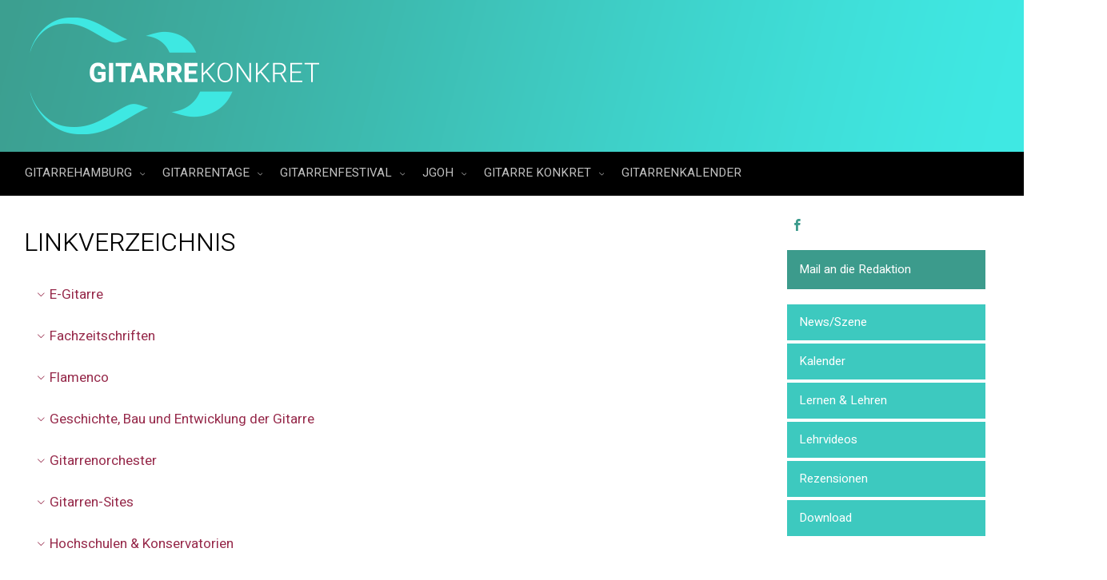

--- FILE ---
content_type: text/html; charset=UTF-8
request_url: https://gitarrehamburg.de/linkverzeichnis/
body_size: 44198
content:
<!DOCTYPE html>
<!--BEGIN html-->
<html dir="ltr" lang="de" prefix="og: https://ogp.me/ns#">
<!--BEGIN head-->
<head>
<!-- Favicon -->
<!-- Firefox, Chrome, Safari, IE 11+ and Opera. -->
<link rel="shortcut icon" href="https://gitarrehamburg.de/wp-content/uploads/2017/12/GH_favicon_72px.png" type="image/x-icon" />
<!-- For iPhone -->
<link rel="apple-touch-icon-precomposed" href="https://gitarrehamburg.de/wp-content/uploads/2017/12/GH_favicon_57px.png">
<!-- For iPhone 4 Retina display -->
<link rel="apple-touch-icon-precomposed" sizes="114x114" href="https://gitarrehamburg.de/wp-content/uploads/2017/12/GH_favicon_144px.png">
<!-- For iPad -->
<link rel="apple-touch-icon-precomposed" sizes="72x72" href="https://gitarrehamburg.de/wp-content/uploads/2017/12/GH_favicon_72px.png">
<!-- For iPad Retina display -->
<link rel="apple-touch-icon-precomposed" sizes="144x144" href="https://gitarrehamburg.de/wp-content/uploads/2017/12/GH_favicon_144px.png">
<!-- Meta Tags -->
<meta http-equiv="Content-Type" content="text/html; charset=UTF-8" />
<meta name="viewport" content="width=device-width, initial-scale=1.0" />
<meta http-equiv="X-UA-Compatible" content="IE=edge" />
<title>Linkverzeichnis | GitarreHamburg</title>
<!-- All in One SEO 4.9.3 - aioseo.com -->
<meta name="description" content="E-Gitarre E-Gitarrist*innen finden im &quot;guitar-guide&quot; einen umfangreichen Online-Gitarrenkurs. Interessant für Anfänger*innen und Fortgeschrittene! Beim Rockprojekt gibt es eine kleine Einführung in die wichtigsten Spieltechniken. Themen sind Bottelneck, Hammering, Tapping, Vibrato usw. www.jazzguitar.be - Jazzgitarrist*innen finden hier Licks, Lessons, Solotranskriptionen usw. Schanzel&#039;s Guitar Site - Auf dieser Seite findet man Workshop&#039;s zu verschiedenen Themen (z.B. Alternate-Picking" />
<meta name="robots" content="max-image-preview:large" />
<link rel="canonical" href="https://gitarrehamburg.de/linkverzeichnis/" />
<meta name="generator" content="All in One SEO (AIOSEO) 4.9.3" />
<meta property="og:locale" content="de_DE" />
<meta property="og:site_name" content="GitarreHamburg | Informationsplattform für Gitarreninteressierte" />
<meta property="og:type" content="article" />
<meta property="og:title" content="Linkverzeichnis | GitarreHamburg" />
<meta property="og:description" content="E-Gitarre E-Gitarrist*innen finden im &quot;guitar-guide&quot; einen umfangreichen Online-Gitarrenkurs. Interessant für Anfänger*innen und Fortgeschrittene! Beim Rockprojekt gibt es eine kleine Einführung in die wichtigsten Spieltechniken. Themen sind Bottelneck, Hammering, Tapping, Vibrato usw. www.jazzguitar.be - Jazzgitarrist*innen finden hier Licks, Lessons, Solotranskriptionen usw. Schanzel&#039;s Guitar Site - Auf dieser Seite findet man Workshop&#039;s zu verschiedenen Themen (z.B. Alternate-Picking" />
<meta property="og:url" content="https://gitarrehamburg.de/linkverzeichnis/" />
<meta property="og:image" content="https://gitarrehamburg.de/wp-content/uploads/2017/12/gh_profilbild.png" />
<meta property="og:image:secure_url" content="https://gitarrehamburg.de/wp-content/uploads/2017/12/gh_profilbild.png" />
<meta property="og:image:width" content="250" />
<meta property="og:image:height" content="250" />
<meta property="article:published_time" content="2017-10-20T12:06:43+00:00" />
<meta property="article:modified_time" content="2017-11-03T08:25:46+00:00" />
<meta property="article:publisher" content="https://www.facebook.com/gitarrehamburg" />
<meta name="twitter:card" content="summary" />
<meta name="twitter:title" content="Linkverzeichnis | GitarreHamburg" />
<meta name="twitter:description" content="E-Gitarre E-Gitarrist*innen finden im &quot;guitar-guide&quot; einen umfangreichen Online-Gitarrenkurs. Interessant für Anfänger*innen und Fortgeschrittene! Beim Rockprojekt gibt es eine kleine Einführung in die wichtigsten Spieltechniken. Themen sind Bottelneck, Hammering, Tapping, Vibrato usw. www.jazzguitar.be - Jazzgitarrist*innen finden hier Licks, Lessons, Solotranskriptionen usw. Schanzel&#039;s Guitar Site - Auf dieser Seite findet man Workshop&#039;s zu verschiedenen Themen (z.B. Alternate-Picking" />
<meta name="twitter:image" content="https://gitarrehamburg.de/wp-content/uploads/2017/12/gh_profilbild.png" />
<script type="application/ld+json" class="aioseo-schema">
{"@context":"https:\/\/schema.org","@graph":[{"@type":"BreadcrumbList","@id":"https:\/\/gitarrehamburg.de\/linkverzeichnis\/#breadcrumblist","itemListElement":[{"@type":"ListItem","@id":"https:\/\/gitarrehamburg.de#listItem","position":1,"name":"Home","item":"https:\/\/gitarrehamburg.de","nextItem":{"@type":"ListItem","@id":"https:\/\/gitarrehamburg.de\/linkverzeichnis\/#listItem","name":"Linkverzeichnis"}},{"@type":"ListItem","@id":"https:\/\/gitarrehamburg.de\/linkverzeichnis\/#listItem","position":2,"name":"Linkverzeichnis","previousItem":{"@type":"ListItem","@id":"https:\/\/gitarrehamburg.de#listItem","name":"Home"}}]},{"@type":"Organization","@id":"https:\/\/gitarrehamburg.de\/#organization","name":"Gitarre Hamburg","description":"Informationsplattform f\u00fcr Gitarreninteressierte","url":"https:\/\/gitarrehamburg.de\/","logo":{"@type":"ImageObject","url":"https:\/\/gitarrehamburg.de\/wp-content\/uploads\/2017\/12\/gh_profilbild.png","@id":"https:\/\/gitarrehamburg.de\/linkverzeichnis\/#organizationLogo","width":250,"height":250},"image":{"@id":"https:\/\/gitarrehamburg.de\/linkverzeichnis\/#organizationLogo"},"sameAs":["https:\/\/www.facebook.com\/gitarrehamburg","https:\/\/www.instagram.com\/gitarrehamburg\/","https:\/\/youtube.com\/gitarrenfestival","https:\/\/www.facebook.com\/haspaguitarcup","https:\/\/www.facebook.com\/gitarrenfestival"]},{"@type":"WebPage","@id":"https:\/\/gitarrehamburg.de\/linkverzeichnis\/#webpage","url":"https:\/\/gitarrehamburg.de\/linkverzeichnis\/","name":"Linkverzeichnis | GitarreHamburg","description":"E-Gitarre E-Gitarrist*innen finden im \"guitar-guide\" einen umfangreichen Online-Gitarrenkurs. Interessant f\u00fcr Anf\u00e4nger*innen und Fortgeschrittene! Beim Rockprojekt gibt es eine kleine Einf\u00fchrung in die wichtigsten Spieltechniken. Themen sind Bottelneck, Hammering, Tapping, Vibrato usw. www.jazzguitar.be - Jazzgitarrist*innen finden hier Licks, Lessons, Solotranskriptionen usw. Schanzel's Guitar Site - Auf dieser Seite findet man Workshop's zu verschiedenen Themen (z.B. Alternate-Picking","inLanguage":"de-DE","isPartOf":{"@id":"https:\/\/gitarrehamburg.de\/#website"},"breadcrumb":{"@id":"https:\/\/gitarrehamburg.de\/linkverzeichnis\/#breadcrumblist"},"datePublished":"2017-10-20T14:06:43+02:00","dateModified":"2017-11-03T10:25:46+01:00"},{"@type":"WebSite","@id":"https:\/\/gitarrehamburg.de\/#website","url":"https:\/\/gitarrehamburg.de\/","name":"GitarreHamburg","description":"Informationsplattform f\u00fcr Gitarreninteressierte","inLanguage":"de-DE","publisher":{"@id":"https:\/\/gitarrehamburg.de\/#organization"}}]}
</script>
<!-- All in One SEO -->
<link rel='dns-prefetch' href='//fonts.googleapis.com' />
<link rel="alternate" type="application/rss+xml" title="GitarreHamburg &raquo; Feed" href="https://gitarrehamburg.de/feed/" />
<link rel="alternate" type="application/rss+xml" title="GitarreHamburg &raquo; Kommentar-Feed" href="https://gitarrehamburg.de/comments/feed/" />
<link rel="alternate" type="text/calendar" title="GitarreHamburg &raquo; iCal Feed" href="https://gitarrehamburg.de/veranstaltungen/?ical=1" />
<!-- <link rel='stylesheet' id='animatecss-css' href='https://gitarrehamburg.de/wp-content/themes/evolve-plus/assets/css/animate-css/animate-custom.min.css?ver=6.1.9' type='text/css' media='all' /> -->
<!-- <link rel='stylesheet' id='parallaxcss-css' href='https://gitarrehamburg.de/wp-content/themes/evolve-plus/library/media/js/parallax/parallax.min.css?ver=6.1.9' type='text/css' media='all' /> -->
<!-- <link rel='stylesheet' id='fontawesomecss-css' href='https://gitarrehamburg.de/wp-content/themes/evolve-plus/assets/fonts/fontawesome/css/font-awesome.min.css?ver=6.1.9' type='text/css' media='all' /> -->
<!-- <link rel='stylesheet' id='pt-cv-public-style-css' href='https://gitarrehamburg.de/wp-content/plugins/content-views-query-and-display-post-page/public/assets/css/cv.css?ver=4.2.1' type='text/css' media='all' /> -->
<!-- <link rel='stylesheet' id='pt-cv-public-pro-style-css' href='https://gitarrehamburg.de/wp-content/plugins/pt-content-views-pro/public/assets/css/cvpro.min.css?ver=4.9.1' type='text/css' media='all' /> -->
<!-- <link rel='stylesheet' id='tribe-events-pro-mini-calendar-block-styles-css' href='https://gitarrehamburg.de/wp-content/plugins/events-calendar-pro/src/resources/css/tribe-events-pro-mini-calendar-block.min.css?ver=6.2.4' type='text/css' media='all' /> -->
<!-- <link rel='stylesheet' id='wp-block-library-css' href='https://gitarrehamburg.de/wp-includes/css/dist/block-library/style.min.css?ver=6.1.9' type='text/css' media='all' /> -->
<!-- <link rel='stylesheet' id='aioseo/css/src/vue/standalone/blocks/table-of-contents/global.scss-css' href='https://gitarrehamburg.de/wp-content/plugins/all-in-one-seo-pack/dist/Lite/assets/css/table-of-contents/global.e90f6d47.css?ver=4.9.3' type='text/css' media='all' /> -->
<!-- <link rel='stylesheet' id='edd-blocks-css' href='https://gitarrehamburg.de/wp-content/plugins/easy-digital-downloads/includes/blocks/assets/css/edd-blocks.css?ver=3.3.5.2' type='text/css' media='all' /> -->
<!-- <link rel='stylesheet' id='classic-theme-styles-css' href='https://gitarrehamburg.de/wp-includes/css/classic-themes.min.css?ver=1' type='text/css' media='all' /> -->
<link rel="stylesheet" type="text/css" href="//gitarrehamburg.de/wp-content/cache/wpfc-minified/erq6on0/hc5vp.css" media="all"/>
<style id='global-styles-inline-css' type='text/css'>
body{--wp--preset--color--black: #000000;--wp--preset--color--cyan-bluish-gray: #abb8c3;--wp--preset--color--white: #ffffff;--wp--preset--color--pale-pink: #f78da7;--wp--preset--color--vivid-red: #cf2e2e;--wp--preset--color--luminous-vivid-orange: #ff6900;--wp--preset--color--luminous-vivid-amber: #fcb900;--wp--preset--color--light-green-cyan: #7bdcb5;--wp--preset--color--vivid-green-cyan: #00d084;--wp--preset--color--pale-cyan-blue: #8ed1fc;--wp--preset--color--vivid-cyan-blue: #0693e3;--wp--preset--color--vivid-purple: #9b51e0;--wp--preset--gradient--vivid-cyan-blue-to-vivid-purple: linear-gradient(135deg,rgba(6,147,227,1) 0%,rgb(155,81,224) 100%);--wp--preset--gradient--light-green-cyan-to-vivid-green-cyan: linear-gradient(135deg,rgb(122,220,180) 0%,rgb(0,208,130) 100%);--wp--preset--gradient--luminous-vivid-amber-to-luminous-vivid-orange: linear-gradient(135deg,rgba(252,185,0,1) 0%,rgba(255,105,0,1) 100%);--wp--preset--gradient--luminous-vivid-orange-to-vivid-red: linear-gradient(135deg,rgba(255,105,0,1) 0%,rgb(207,46,46) 100%);--wp--preset--gradient--very-light-gray-to-cyan-bluish-gray: linear-gradient(135deg,rgb(238,238,238) 0%,rgb(169,184,195) 100%);--wp--preset--gradient--cool-to-warm-spectrum: linear-gradient(135deg,rgb(74,234,220) 0%,rgb(151,120,209) 20%,rgb(207,42,186) 40%,rgb(238,44,130) 60%,rgb(251,105,98) 80%,rgb(254,248,76) 100%);--wp--preset--gradient--blush-light-purple: linear-gradient(135deg,rgb(255,206,236) 0%,rgb(152,150,240) 100%);--wp--preset--gradient--blush-bordeaux: linear-gradient(135deg,rgb(254,205,165) 0%,rgb(254,45,45) 50%,rgb(107,0,62) 100%);--wp--preset--gradient--luminous-dusk: linear-gradient(135deg,rgb(255,203,112) 0%,rgb(199,81,192) 50%,rgb(65,88,208) 100%);--wp--preset--gradient--pale-ocean: linear-gradient(135deg,rgb(255,245,203) 0%,rgb(182,227,212) 50%,rgb(51,167,181) 100%);--wp--preset--gradient--electric-grass: linear-gradient(135deg,rgb(202,248,128) 0%,rgb(113,206,126) 100%);--wp--preset--gradient--midnight: linear-gradient(135deg,rgb(2,3,129) 0%,rgb(40,116,252) 100%);--wp--preset--duotone--dark-grayscale: url('#wp-duotone-dark-grayscale');--wp--preset--duotone--grayscale: url('#wp-duotone-grayscale');--wp--preset--duotone--purple-yellow: url('#wp-duotone-purple-yellow');--wp--preset--duotone--blue-red: url('#wp-duotone-blue-red');--wp--preset--duotone--midnight: url('#wp-duotone-midnight');--wp--preset--duotone--magenta-yellow: url('#wp-duotone-magenta-yellow');--wp--preset--duotone--purple-green: url('#wp-duotone-purple-green');--wp--preset--duotone--blue-orange: url('#wp-duotone-blue-orange');--wp--preset--font-size--small: 13px;--wp--preset--font-size--medium: 20px;--wp--preset--font-size--large: 36px;--wp--preset--font-size--x-large: 42px;--wp--preset--spacing--20: 0.44rem;--wp--preset--spacing--30: 0.67rem;--wp--preset--spacing--40: 1rem;--wp--preset--spacing--50: 1.5rem;--wp--preset--spacing--60: 2.25rem;--wp--preset--spacing--70: 3.38rem;--wp--preset--spacing--80: 5.06rem;}:where(.is-layout-flex){gap: 0.5em;}body .is-layout-flow > .alignleft{float: left;margin-inline-start: 0;margin-inline-end: 2em;}body .is-layout-flow > .alignright{float: right;margin-inline-start: 2em;margin-inline-end: 0;}body .is-layout-flow > .aligncenter{margin-left: auto !important;margin-right: auto !important;}body .is-layout-constrained > .alignleft{float: left;margin-inline-start: 0;margin-inline-end: 2em;}body .is-layout-constrained > .alignright{float: right;margin-inline-start: 2em;margin-inline-end: 0;}body .is-layout-constrained > .aligncenter{margin-left: auto !important;margin-right: auto !important;}body .is-layout-constrained > :where(:not(.alignleft):not(.alignright):not(.alignfull)){max-width: var(--wp--style--global--content-size);margin-left: auto !important;margin-right: auto !important;}body .is-layout-constrained > .alignwide{max-width: var(--wp--style--global--wide-size);}body .is-layout-flex{display: flex;}body .is-layout-flex{flex-wrap: wrap;align-items: center;}body .is-layout-flex > *{margin: 0;}:where(.wp-block-columns.is-layout-flex){gap: 2em;}.has-black-color{color: var(--wp--preset--color--black) !important;}.has-cyan-bluish-gray-color{color: var(--wp--preset--color--cyan-bluish-gray) !important;}.has-white-color{color: var(--wp--preset--color--white) !important;}.has-pale-pink-color{color: var(--wp--preset--color--pale-pink) !important;}.has-vivid-red-color{color: var(--wp--preset--color--vivid-red) !important;}.has-luminous-vivid-orange-color{color: var(--wp--preset--color--luminous-vivid-orange) !important;}.has-luminous-vivid-amber-color{color: var(--wp--preset--color--luminous-vivid-amber) !important;}.has-light-green-cyan-color{color: var(--wp--preset--color--light-green-cyan) !important;}.has-vivid-green-cyan-color{color: var(--wp--preset--color--vivid-green-cyan) !important;}.has-pale-cyan-blue-color{color: var(--wp--preset--color--pale-cyan-blue) !important;}.has-vivid-cyan-blue-color{color: var(--wp--preset--color--vivid-cyan-blue) !important;}.has-vivid-purple-color{color: var(--wp--preset--color--vivid-purple) !important;}.has-black-background-color{background-color: var(--wp--preset--color--black) !important;}.has-cyan-bluish-gray-background-color{background-color: var(--wp--preset--color--cyan-bluish-gray) !important;}.has-white-background-color{background-color: var(--wp--preset--color--white) !important;}.has-pale-pink-background-color{background-color: var(--wp--preset--color--pale-pink) !important;}.has-vivid-red-background-color{background-color: var(--wp--preset--color--vivid-red) !important;}.has-luminous-vivid-orange-background-color{background-color: var(--wp--preset--color--luminous-vivid-orange) !important;}.has-luminous-vivid-amber-background-color{background-color: var(--wp--preset--color--luminous-vivid-amber) !important;}.has-light-green-cyan-background-color{background-color: var(--wp--preset--color--light-green-cyan) !important;}.has-vivid-green-cyan-background-color{background-color: var(--wp--preset--color--vivid-green-cyan) !important;}.has-pale-cyan-blue-background-color{background-color: var(--wp--preset--color--pale-cyan-blue) !important;}.has-vivid-cyan-blue-background-color{background-color: var(--wp--preset--color--vivid-cyan-blue) !important;}.has-vivid-purple-background-color{background-color: var(--wp--preset--color--vivid-purple) !important;}.has-black-border-color{border-color: var(--wp--preset--color--black) !important;}.has-cyan-bluish-gray-border-color{border-color: var(--wp--preset--color--cyan-bluish-gray) !important;}.has-white-border-color{border-color: var(--wp--preset--color--white) !important;}.has-pale-pink-border-color{border-color: var(--wp--preset--color--pale-pink) !important;}.has-vivid-red-border-color{border-color: var(--wp--preset--color--vivid-red) !important;}.has-luminous-vivid-orange-border-color{border-color: var(--wp--preset--color--luminous-vivid-orange) !important;}.has-luminous-vivid-amber-border-color{border-color: var(--wp--preset--color--luminous-vivid-amber) !important;}.has-light-green-cyan-border-color{border-color: var(--wp--preset--color--light-green-cyan) !important;}.has-vivid-green-cyan-border-color{border-color: var(--wp--preset--color--vivid-green-cyan) !important;}.has-pale-cyan-blue-border-color{border-color: var(--wp--preset--color--pale-cyan-blue) !important;}.has-vivid-cyan-blue-border-color{border-color: var(--wp--preset--color--vivid-cyan-blue) !important;}.has-vivid-purple-border-color{border-color: var(--wp--preset--color--vivid-purple) !important;}.has-vivid-cyan-blue-to-vivid-purple-gradient-background{background: var(--wp--preset--gradient--vivid-cyan-blue-to-vivid-purple) !important;}.has-light-green-cyan-to-vivid-green-cyan-gradient-background{background: var(--wp--preset--gradient--light-green-cyan-to-vivid-green-cyan) !important;}.has-luminous-vivid-amber-to-luminous-vivid-orange-gradient-background{background: var(--wp--preset--gradient--luminous-vivid-amber-to-luminous-vivid-orange) !important;}.has-luminous-vivid-orange-to-vivid-red-gradient-background{background: var(--wp--preset--gradient--luminous-vivid-orange-to-vivid-red) !important;}.has-very-light-gray-to-cyan-bluish-gray-gradient-background{background: var(--wp--preset--gradient--very-light-gray-to-cyan-bluish-gray) !important;}.has-cool-to-warm-spectrum-gradient-background{background: var(--wp--preset--gradient--cool-to-warm-spectrum) !important;}.has-blush-light-purple-gradient-background{background: var(--wp--preset--gradient--blush-light-purple) !important;}.has-blush-bordeaux-gradient-background{background: var(--wp--preset--gradient--blush-bordeaux) !important;}.has-luminous-dusk-gradient-background{background: var(--wp--preset--gradient--luminous-dusk) !important;}.has-pale-ocean-gradient-background{background: var(--wp--preset--gradient--pale-ocean) !important;}.has-electric-grass-gradient-background{background: var(--wp--preset--gradient--electric-grass) !important;}.has-midnight-gradient-background{background: var(--wp--preset--gradient--midnight) !important;}.has-small-font-size{font-size: var(--wp--preset--font-size--small) !important;}.has-medium-font-size{font-size: var(--wp--preset--font-size--medium) !important;}.has-large-font-size{font-size: var(--wp--preset--font-size--large) !important;}.has-x-large-font-size{font-size: var(--wp--preset--font-size--x-large) !important;}
.wp-block-navigation a:where(:not(.wp-element-button)){color: inherit;}
:where(.wp-block-columns.is-layout-flex){gap: 2em;}
.wp-block-pullquote{font-size: 1.5em;line-height: 1.6;}
</style>
<!-- <link rel='stylesheet' id='gallery-manager-css' href='https://gitarrehamburg.de/wp-content/plugins/fancy-gallery/assets/css/gallery-manager.css?ver=6.1.9' type='text/css' media='all' /> -->
<!-- <link rel='stylesheet' id='edd-styles-css' href='https://gitarrehamburg.de/wp-content/plugins/easy-digital-downloads/assets/css/edd.min.css?ver=3.3.5.2' type='text/css' media='all' /> -->
<!-- <link rel='stylesheet' id='reset-css' href='https://gitarrehamburg.de/wp-content/themes/evolve-plus/assets/css/reset.min.css?ver=6.1.9' type='text/css' media='all' /> -->
<!-- <link rel='stylesheet' id='maincss-css' href='https://gitarrehamburg.de/wp-content/themes/evolve-plus/style.css?ver=6.1.9' type='text/css' media='all' /> -->
<!-- <link rel='stylesheet' id='bootstrapcss-css' href='https://gitarrehamburg.de/wp-content/themes/evolve-plus/assets/css/bootstrap.min.css?ver=6.1.9' type='text/css' media='all' /> -->
<!-- <link rel='stylesheet' id='bootstrapcsstheme-css' href='https://gitarrehamburg.de/wp-content/themes/evolve-plus/assets/css/bootstrap-theme.min.css?ver=6.1.9' type='text/css' media='all' /> -->
<link rel="stylesheet" type="text/css" href="//gitarrehamburg.de/wp-content/cache/wpfc-minified/1caalrxl/28haw.css" media="all"/>
<style id='bootstrapcsstheme-inline-css' type='text/css'>
body { background-color: #ecebe9; }.home-content-boxes .content-box { background: #474747; padding: 30px 10px; } .content-box p { margin: 25px 0 50px 0; } @media (min-width: 768px) { .home-content-boxes .content-box { padding: 30px 20px; margin: 0 0.98%; } .home-content-boxes .col-md-3.content-box { width: 23%; } .home-content-boxes .col-md-4.content-box { width: 31.33333333%; } .home-content-boxes .col-md-6.content-box { width: 48%; margin: 0 0.96%; } .home-content-boxes .col-md-12.content-box { width: 98%; } } @media (min-width: 768px) and (max-width: 991px) { .home-content-boxes .col-md-3.content-box { width: 23%; } } @media (min-width: 992px) { .home-content-boxes .col-md-3.content-box { width: 23%; } } @media (max-width: 768px) { .cntbox_btn { position: relative; bottom: 0px; } }.sticky-header .nav { float: left; margin-left: 25px; } .content-boxes .col { background-color: #dd9933; } .t4p-counters-box .t4p-counter-box .counter-box-container { color: #000000 ; } .t4p-counters-box .t4p-counter-box .counter-box-border { border-color: #000000; border: 1px solid; } .t4p-flip-box .flip-box-heading { color: #333333 ; } .t4p-flip-box .flip-box-heading-back { color: #eeeded ; } .sep-boxed-pricing .panel-heading h3 { color: #ffffff ; } .full-boxed-pricing.t4p-pricing-table .panel-heading h3 { color: #333333 ; } .sep-boxed-pricing .panel-heading, .sep-boxed-pricing .pricing-row { background-color: #0bb697 !important; } .sep-boxed-pricing .panel-container, .full-boxed-pricing { border-color: #dcdcdc ; } .t4p-accordian .panel-heading { background-color: #ffffff; } .t4p-title .title-sep { border-color: #81d742; } .person-img, .person-imgage-container img { border: 0px solid #f6f6f6; } ul.nav-menu a { text-transform: uppercase } ul.nav-menu li a:active, ul.nav-menu li:active > a, ul.nav-menu li a:focus, ul.nav-menu li:focus > a, ul.nav-menu li a:hover, ul.nav-menu li:hover> a, ul.nav-menu li:hover, ul.nav-menu li a:hover span, ul.nav-menu li:hover> a span, ul.nav-menu li:hover> .sf-with-ul::after { color: #ffffff; }.sub-menu .sub-menu a:after { position: absolute; }@media (min-width: 1300px) { .container, #wrapper { width: 1280px; } .wooslider { max-width: 1280px; } }@media only screen and (max-width: 1299px) { body #header.sticky-header { margin: 0px ; left: 0px; } }.animated { visibility: hidden; } .float-right { float: right; } .float-left { float: left; }ul.nav-menu li.nav-hover ul { background: #000000; } ul.nav-menu ul li:hover > a, ul.nav-menu li.current-menu-item > a, ul.nav-menu li.current-menu-ancestor > a { border-top-color: #000000; } ul.nav-menu li.current-menu-ancestor li.current-menu-item > a, ul.nav-menu li.current-menu-ancestor li.current-menu-parent > a { border-top-color: #000000; } ul.nav-menu ul { border: 1px solid 000000; border-bottom: 0; } ul.nav-menu li { border-left-color: 000000; border-right-color: #000000; } .menu-header, body #header.sticky-header.sticky { background: #000000; background: -moz-linear-gradient(top, #000000 50%, #000000 100%); background: -webkit-linear-gradient(top, #000000 50%, #000000 100%); background: linear-gradient(to bottom, #000000 50%, #000000 100%); filter: progid:DXImageTransform.Microsoft.gradient(startColorstr='#000000', endColorstr='#000000'); border-color: #000000; } #wrapper .dd-options, .mean-container .mean-nav ul { background: #000000; } ul.nav-menu li.current-menu-item, ul.nav-menu li.current-menu-ancestor, ul.nav-menu li:hover { border-right-color: #000000; } ul.nav-menu ul, ul.nav-menu li li, ul.nav-menu li li li, ul.nav-menu li li li li, #wrapper .dd-options li, #wrapper .dd-options, .mean-container .mean-nav ul { border-color: #000000; } .mean-container .mean-nav ul a { border-bottom: 1px solid #000000; } #wrapper .dd-container .dd-selected-text, #wrapper .dd-options li a:hover, .mean-container .mean-nav ul li a:hover, #wrapper .dd-options li.dd-option-selected a { background: #000000; }.footer { background: #000000; }.header-pattern { background: #000000; }.menu-back { background-color: #273039; background: -webkit-gradient(radial, center center, 0, center center, 460, from(#273039), to(#171d22)); background: -webkit-radial-gradient(circle, #273039, #171d22); background: -moz-radial-gradient(circle, #273039, #171d22); background: -o-radial-gradient(circle, #273039, #171d22); background: -ms-radial-gradient(circle, #273039, #171d22); } .da-dots span { background: #1b2228 }/** * Posts Layout * */ .home .type-post .entry-content, .archive .type-post .entry-content, .search .type-post .entry-content, .page-template-blog-page-php .type-post .entry-content { font-size: 13px; } .entry-content { margin-top: 25px; } .home .odd0, .archive .odd0, .search .odd0, .page-template-blog-page-php .odd0 {  } .home .odd2, .archive .odd2, .search .odd2, .page-template-blog-page-php .odd2 { margin-right: 0px; } .home .entry-title, .entry-title a, .archive .entry-title, .search .entry-title, .page-template-blog-page-php .entry-title { font-size: 120%; line-height: 120%; margin-bottom: 0; } .home .entry-header, .archive .entry-header, .search .entry-header, .page-template-blog-page-php .entry-header { font-size: 12px; padding: 0; } .home .published strong, .archive .published strong, .search .published strong, .page-template-blog-page-php .published strong { font-size: 15px; line-height: 15px; } .home .type-post .comment-count, .archive .type-post .comment-count, .search .type-post .comment-count, .page-template-blog-page-php .type-post .comment-count { background: none; padding-right: 0; }.title-container #logo a { padding: 0px 20px 0px 3px; }body #header.sticky-header img#logo-image { max-width: 120px; }#logo a{font-size:39px ;}#logo a{font-family:Heebo;}#logo a{font-weight:300;}#logo a{color:#000000;}#logo a{letter-spacing:-.03em;}#tagline{font-size:13px ;}#tagline{font-family:Heebo;}#tagline{font-weight:300;}#tagline{color:#1e73be;}.entry-title, .entry-title a, .page-title, .entry-content .t4p-blog-shortcode  .entry-title a{font-size:32px ;}.entry-title, .entry-title a, .page-title, .entry-content .t4p-blog-shortcode  .entry-title a{font-family:Heebo;}.entry-title, .entry-title a, .page-title, .entry-content .t4p-blog-shortcode  .entry-title a{font-weight:300;}.entry-title, .entry-title a, .page-title, .entry-content .t4p-blog-shortcode  .entry-title a{color:#000000;}.entry-content, .entry-content p{font-size:17px ;}.entry-content, .entry-content p{font-family:Heebo;}.entry-content, .entry-content p{font-weight:300;}.entry-content, .entry-content p{color:#000000;}.entry-content, .entry-content p{line-height:1.5em;}body{color:#000000;}#sticky-logo a{font-size:25px ;}#sticky-logo a{font-family:Heebo;}#sticky-logo a{font-weight:400;}#sticky-logo a{color:#81d742;}#sticky-logo a{letter-spacing:-.03em;}ul.nav-menu a, .menu-header, #wrapper .dd-container label, #wrapper .dd-container a, #wrapper .dd-container a.mean-expand{font-size:15px ;}ul.nav-menu a, .menu-header, #wrapper .dd-container label, #wrapper .dd-container a, #wrapper .dd-container a.mean-expand{font-family:Heebo;}ul.nav-menu a, .menu-header, #wrapper .dd-container label, #wrapper .dd-container a, #wrapper .dd-container a.mean-expand{font-weight:400;}ul.nav-menu a, .menu-header, #wrapper .dd-container label, #wrapper .dd-container a, #wrapper .dd-container a.mean-expand{color:#c1c1c1;}.new-top-menu ul.nav-menu a, .top-menu, #wrapper .new-top-menu .dd-container label, #wrapper .new-top-menu .dd-container a, .woocommerce-menu .cart > a, .woocommerce-menu .my-account > a{font-size:12px ;}.new-top-menu ul.nav-menu a, .top-menu, #wrapper .new-top-menu .dd-container label, #wrapper .new-top-menu .dd-container a, .woocommerce-menu .cart > a, .woocommerce-menu .my-account > a{font-family:Heebo;}.new-top-menu ul.nav-menu a, .top-menu, #wrapper .new-top-menu .dd-container label, #wrapper .new-top-menu .dd-container a, .woocommerce-menu .cart > a, .woocommerce-menu .my-account > a{font-weight:400;}.new-top-menu ul.nav-menu a, .top-menu, #wrapper .new-top-menu .dd-container label, #wrapper .new-top-menu .dd-container a, .woocommerce-menu .cart > a, .woocommerce-menu .my-account > a{color:#c1c1c1;}#bootstrap-slider .carousel-caption h2 {font-size:36px ;}#bootstrap-slider .carousel-caption h2 {font-family:Heebo;}#bootstrap-slider .carousel-caption h2 {font-weight:300;}#bootstrap-slider .carousel-caption p  {font-size:18px ;}#bootstrap-slider .carousel-caption p  {font-family:Heebo;}#bootstrap-slider .carousel-caption p  {font-weight:300;}.da-slide h2 {font-size:48px ;}.da-slide h2 {font-family:Heebo;}.da-slide h2 {font-weight:300;}.da-slide p {font-size:24px ;}.da-slide p {font-family:Heebo;}.da-slide p {font-weight:300;}#slide_holder .featured-title a {font-size:36px ;}#slide_holder .featured-title a {font-family:Heebo;}#slide_holder .featured-title a {font-weight:300;}#slide_holder p {font-size:18px ;}#slide_holder p {font-family:Heebo;}#slide_holder p {font-weight:300;}.widget-title{font-size:18px ;}.widget-title{font-family:Heebo;}.widget-title{font-weight:400;}.widget-title{color:#000000;}.widget-content, .aside, .aside a{font-size:15px ;}.widget-content, .aside, .aside a{font-family:Heebo;}.widget-content, .aside, .aside a{font-weight:400;}.widget-content, .aside, .aside a{color:#000000;}.widget-content, .widget-content a, .widget-content .tab-holder .news-list li .post-holder a, .widget-content .tab-holder .news-list li .post-holder .meta{color:#000000;}.content-box h2{font-size:24px ;}.content-box h2{font-family:Heebo;}.content-box h2{font-weight:300;}.content-box h2{color:#000000;}.content-box p{font-size:17px ;}.content-box p{font-family:Heebo;}.content-box p{font-weight:300;}.content-box p{color:#000000;}h2.content_box_section_title{font-size:30px !important;}h2.content_box_section_title{font-family:Roboto !important;}h2.content_box_section_title{font-style:700 !important;}h2.content_box_section_title{text-align:center !important;}h2.content_box_section_title{color:#333333 !important;}h2.testimonials_section_title{font-size:30px !important;}h2.testimonials_section_title{font-family:Roboto !important;}h2.testimonials_section_title{font-style:700 !important;}h2.testimonials_section_title{text-align:center !important;}h2.testimonials_section_title{color:#ffffff !important;}h2.counter_circle_section_title{font-size:30px !important;}h2.counter_circle_section_title{font-family:Roboto !important;}h2.counter_circle_section_title{font-style:700 !important;}h2.counter_circle_section_title{text-align:center !important;}h2.counter_circle_section_title{color:#ffffff !important;}h2.googlemap_section_title{font-size:30px !important;}h2.googlemap_section_title{font-family:Roboto !important;}h2.googlemap_section_title{font-style:700 !important;}h2.googlemap_section_title{text-align:center !important;}h2.googlemap_section_title{color:#ffffff !important;}h2.custom_content_section_title{font-size:30px !important;}h2.custom_content_section_title{font-family:Roboto !important;}h2.custom_content_section_title{font-style:700 !important;}h2.custom_content_section_title{text-align:center !important;}h2.custom_content_section_title{color:#ffffff !important;}h2.fp_blog_section_title{font-size:30px !important;}h2.fp_blog_section_title{font-family:Roboto !important;}h2.fp_blog_section_title{font-style:700 !important;}h2.fp_blog_section_title{text-align:center !important;}h2.fp_blog_section_title{color:#444444 !important;}.entry-content h1{font-size:32px ;}.entry-content h1{font-family:Heebo;}.entry-content h1{font-weight:300;}.entry-content h1{color:#000000;}.entry-content h2{font-size:22px ;}.entry-content h2{font-family:Heebo;}.entry-content h2{font-weight:300;}.entry-content h2{color:#000000;}.entry-content h3{font-size:32px ;}.entry-content h3{font-family:Heebo;}.entry-content h3{font-weight:300;}.entry-content h3{color:#000000;}.entry-content h4{font-size:22px ;}.entry-content h4{font-family:Heebo;}.entry-content h4{font-weight:300;}.entry-content h4{color:#000000;}.entry-content h5{font-size:16px ;}.entry-content h5{font-family:Heebo;}.entry-content h5{font-weight:300;}.entry-content h5{color:#000000;}.entry-content h6{font-size:12px ;}.entry-content h6{font-family:Heebo;}.entry-content h6{font-weight:300;}.entry-content h6{color:#000000;}ul.primary-menu-cont.nav-menu li:hover ul, ul.primary-menu-cont.nav-menu li.nav-hover ul { top: 52px; }#bootstrap-slider .carousel-inner .img-responsive { display: block; height: auto; width: 100%; }.sticky-header #logo { float: left; padding: 6px 6px 6px 3px; } .sticky-header #sticky-logo { float: left; padding: 0px 6px 0px 3px; } body #header.sticky-header img#logo-image { margin-left: 10px; }#backtotop { right: 2%; }#wrapper { position: relative; margin: 0 auto 30px auto; background: #f9f9f9; box-shadow: 0 0 3px rgba(0, 0, 0, .2); } #wrapper:before { -webkit-box-shadow: 0 0 9px rgba(0, 0, 0, 0.6); -moz-box-shadow: 0 0 9px rgba(0, 0, 0, 0.6); box-shadow: 0 0 9px rgba(0, 0, 0, 0.6); left: 30px; right: 30px; position: absolute; z-index: -1; height: 20px; bottom: 0px; content: ""; -webkit-border-radius: 100px / 10px; -moz-border-radius: 100px / 10px; border-radius: 100px / 10px; }.widget-content { background: none; border: none; -webkit-box-shadow: none; -moz-box-shadow: none; -box-shadow: none; box-shadow: none; } .widget:after, .widgets-holder .widget:after { content: none; }a, a:hover, a:focus, .entry-content a:link, .entry-content a:active, .entry-content a:visited, #secondary a:hover, #secondary-2 a:hover, .tooltip-shortcode, #jtwt .jtwt_tweet a:hover, .contact_info a:hover, .widget .wooslider h2.slide-title a, .widget .wooslider h2.slide-title a:hover { color: #96294a; }.header { padding-top: 80px; padding-bottom: 80px; } .header .container { padding-left: 0; padding-right: 0; } ul.nav-menu > li { padding: 0px 6px; }.custom-header { position: relative; border-bottom: 0; background-size: cover; width: 100%; }body #header.sticky-header { margin-left: -16px; }body #header.sticky-header { margin-left: -15px; }#rss, #email-newsletter, #facebook, #twitter, #instagram, #skype, #youtube, #flickr, #linkedin, #plus, #pinterest, #tumblr { color: #dd9933; } .sc_menu li a { color: #dd9933; }.menu-back { background-attachment: fixed; background-position: center center; -webkit-background-size: cover; -moz-background-size: cover; -o-background-size: cover; background-size: cover; }.menu-back { background-repeat: no-repeat; }.content-box-1 i { color: #990099; }.content-box-2 i { color: #990099; }.content-box-3 i { color: #990099; }.content-box-4 i { color: #990099; }.content { background-color: #ffffff }.t4p-reading-box-container a.button-default, button, .bootstrap-button, input#submit, .da-slide .da-link, span.more a, a.read-more, a.comment-reply-link, .entry-content a.t4p-button-default, .t4p-button, .button, .button.default, .gform_wrapper .gform_button, #comment-submit, .woocommerce form.checkout #place_order, .woocommerce .single_add_to_cart_button, #reviews input#submit, .woocommerce .login .button, .woocommerce .register .button, .woocommerce .button.view, .woocommerce .wc-backward, .entry-content a.woocommerce-Button, .bbp-submit-wrapper button, .wpcf7-form input[type="submit"], .wpcf7-submit, input[type="submit"], .price_slider_amount button, .product-buttons .add_to_cart_button, .product-buttons .button.product_type_grouped, .product-buttons .button.product_type_simple, .product-buttons .button.product_type_external, #content .entry-content .product-buttons a:link { color: #ffffff; }.t4p-reading-box-container a.button-default:hover, button:hover, .bootstrap-button:hover, input#submit:hover, .da-slide .da-link:hover, span.more a:hover, a.read-more:hover, a.comment-reply-link:hover, .entry-content a.t4p-button-default:hover, .t4p-button:hover, .button:hover, .button.default:hover, .gform_wrapper .gform_button:hover, #comment-submit:hover, .woocommerce form.checkout #place_order:hover, .woocommerce .single_add_to_cart_button:hover, #reviews input#submit:hover, .woocommerce .login .button:hover, .woocommerce .register .button:hover, .woocommerce .wc-backward, .entry-content a.woocommerce-Button:hover, .woocommerce .button.view:hover, .bbp-submit-wrapper button:hover, .wpcf7-form input[type="submit"]:hover, .wpcf7-submit:hover, #wrapper a.read-more:hover, input[type="submit"]:hover, .product-buttons .add_to_cart_button:hover, .product-buttons .button.product_type_grouped:hover, .product-buttons .button.product_type_simple:hover, .product-buttons .button.product_type_external:hover, #content .entry-content .product-buttons a:hover, .widget a.button, .widget a.button:hover { color: #ffffff; } .tagcloud a:hover { color: #ffffff !important; }.t4p-reading-box-container a.button-default, input[type="submit"], button, .button, .bootstrap-button, input#submit, .da-slide .da-link, span.more a, a.read-more, a.comment-reply-link, .entry-content a.t4p-button-default, .t4p-button.button-flat, .home-content-boxes .t4p-button { text-shadow: none; box-shadow: none; }.t4p-reading-box-container a.button-default, button, .bootstrap-button, input#submit, .da-slide .da-link, span.more a, a.read-more, a.comment-reply-link, .entry-content a.t4p-button-default, .t4p-button, .button, .button.default, #comment-submit, .woocommerce form.checkout #place_order, .woocommerce .single_add_to_cart_button, #reviews input#submit, .woocommerce .evolve-shipping-calculator-form .button, .woocommerce .login .button, .woocommerce .register .button, .woocommerce-message .wc-forward, .woocommerce .wc-backward, .woocommerce .button.view, .bbp-submit-wrapper button, .wpcf7-form input[type="submit"], .wpcf7-submit, a.read-more, input[type="submit"], .price_slider_amount button, .product-buttons .add_to_cart_button, .product-buttons .button.product_type_grouped, .product-buttons .button.product_type_simple, .product-buttons .button.product_type_external { border-radius: 0px; }.t4p-reading-box-container a.button-default, button, .bootstrap-button, input#submit, .da-slide .da-link, span.more a, a.read-more, a.comment-reply-link, .entry-content a.t4p-button-default, .t4p-button, .reading-box .button, .continue.button, #wrapper .portfolio-one .button, #wrapper .comment-submit, #reviews input#submit, .comment-form input[type="submit"], .button, .button-default, .button.default, a.read-more, .tagcloud a:hover, h5.toggle.active a, h5.toggle.active a:hover, span.more a, .project-content .project-info .project-info-box a.button, input[type="submit"], .price_slider_amount button, .gform_wrapper .gform_button, .woocommerce-pagination .current, .widget_shopping_cart_content .buttons a, .woocommerce-success-message a.button, .woocommerce .order-again .button, .woocommerce-message .wc-forward, .woocommerce .wc-backward, .woocommerce .button.view, .product-buttons .add_to_cart_button, .product-buttons .button.product_type_grouped, .product-buttons .button.product_type_simple, .product-buttons .button.product_type_external, .wpcf7-form input.button, .wpcf7-form input[type="submit"], .wpcf7-submit, .woocommerce .single_add_to_cart_button, .woocommerce .button.view, .woocommerce .shipping-calculator-form .button, .woocommerce form.checkout #place_order, .woocommerce .checkout_coupon .button, .woocommerce .login .button, .woocommerce .register .button, .woocommerce .evolve-order-details .order-again .button, .t4p-accordian .panel-title a.active { background: #000000;background-image: -webkit-gradient( linear, left bottom, left top, from( transparent ), to( #000000 ) ); background-image: -webkit-linear-gradient( bottom, transparent, #000000 ); background-image: -moz-linear-gradient( bottom, transparent, #000000 ); background-image: -o-linear-gradient( bottom, transparent, #000000 ); background-image: linear-gradient( to top, transparent, #000000 ); filter: progid:DXImageTransform.Microsoft.gradient(startColorstr='#000000', endColorstr='transparent' );}.t4p-reading-box-container a.button-default:hover, input[type="submit"]:hover, button:hover, .bootstrap-button:hover, input#submit:hover, .da-slide .da-link:hover, span.more a:hover, a.read-more:hover, a.comment-reply-link:hover, .entry-content a.t4p-button-default:hover, .t4p-button:hover, #wrapper .portfolio-one .button:hover, #wrapper .comment-submit:hover, #reviews input#submit:hover, .comment-form input[type="submit"]:hover, .wpcf7-form input[type="submit"]:hover, .wpcf7-submit:hover, .bbp-submit-wrapper button:hover, .button:hover, .button-default:hover, .button.default:hover, .price_slider_amount button:hover, .gform_wrapper .gform_button:hover, .woocommerce .single_add_to_cart_button:hover, .woocommerce .shipping-calculator-form .button:hover, .woocommerce form.checkout #place_order:hover, .woocommerce .checkout_coupon .button:hover, .woocommerce .login .button:hover, .woocommerce .register .button:hover, .woocommerce .evolve-order-details .order-again .button:hover, .woocommerce .button.view:hover, .reading-box .button:hover, .continue.button:hover, #wrapper .comment-form input[type="submit"]:hover, .comment-form input[type="submit"]:hover, .button:hover, .button .lightgray:hover, a.read-more:hover, span.more a:hover, a.button:hover, .woocommerce-pagination .page-numbers.current:hover, .product-buttons .add_to_cart_button:hover, .product-buttons .button.product_type_grouped:hover, .product-buttons .button.product_type_simple:hover, .product-buttons .button.product_type_external:hover { background: #313a43;background-image: -webkit-gradient( linear, left bottom, left top, from( transparent ), to( #313a43 ) ); background-image: -webkit-linear-gradient( bottom, transparent, #313a43 ); background-image: -moz-linear-gradient( bottom, transparent, #313a43 ); background-image: -o-linear-gradient( bottom, transparent, #313a43 ); background-image: linear-gradient( to top, transparent, #313a43 ); filter: progid:DXImageTransform.Microsoft.gradient(startColorstr=\#313a43', endColorstr=\transparent');}/* Extra small devices (phones, <768px) */ @media (max-width: 768px) { .da-slide h2, #bootstrap-slider .carousel-caption h2 { font-size: 100%; letter-spacing: 1px; } #slide_holder .featured-title a { font-size: 80%; letter-spacing: 1px; } .da-slide p, #slide_holder p, #bootstrap-slider .carousel-caption p { font-size: 90%; } #wrapper .primary-menu .link-effect a.dd-selected{ display: inline-block !important; padding: 0; } #wrapper .primary-menu .link-effect a { line-height: normal; padding: 10px; } } /* Small devices (tablets, 768px) */ @media (min-width: 768px) { .da-slide h2 { font-size: 180%; letter-spacing: 0; } #slide_holder .featured-title a { font-size: 120%; letter-spacing: 0; } .da-slide p, #slide_holder p { font-size: 100%; } } /* Large devices (large desktops) */ @media (min-width: 992px) { .da-slide h2 { font-size: 48px; line-height: 1em; } #slide_holder .featured-title a { font-size: 36px; line-height: 1em; } .da-slide p { font-size: 24px; } #slide_holder p { font-size: 18px; } }.woocommerce form.checkout .col-2, .woocommerce form.checkout #order_review_heading, .woocommerce form.checkout #order_review { display: none; }#wrapper, .entry-content .thumbnail-post, #search-text, #search-text-top:focus, ul.nav-menu ul, ul.breadcrumbs, .entry-content .wp-caption, thead, thead th, thead td, .home .type-post.sticky, .home .formatted-post, .page-template-blog-page-php .type-post.sticky, .page-template-blog-page-php .formatted-post, .tab-holder .tabs li a, .tab-holder .news-list li, #wrapper:before, #bbpress-forums .bbp-search-form #bbp_search, .bbp-search-form #bbp_search, .bbp-topic-form input#bbp_topic_title, .bbp-topic-form input#bbp_topic_tags, .bbp-topic-form select#bbp_stick_topic_select, .bbp-topic-form select#bbp_topic_status_select, .bbp-reply-form input#bbp_topic_tags, .widget-title-background, .widget-content, .widget:after { -webkit-box-shadow: none; -moz-box-shadow: none; -box-shadow: none; box-shadow: none; } ul.nav-menu a, .new_menu_class ul.menu a, .entry-title, .entry-title a, p#copyright .credits, p#copyright .credits a, .home .type-post.sticky .entry-header a, .home .formatted-post .entry-header a, .home .type-post.sticky .entry-meta, .home .formatted-post .entry-meta, .home .type-post.sticky .entry-footer a, .home .formatted-post .entry-footer a, .page-template-blog-page-php .type-post.sticky .entry-header a, .page-template-blog-page-php .type-post.sticky .entry-meta, .page-template-blog-page-php .formatted-post .entry-header a, .page-template-blog-page-php .formatted-post .entry-meta, .page-template-blog-page-php .type-post.sticky .entry-footer a, .page-template-blog-page-php .formatted-post .entry-footer a, .home .type-post.sticky .entry-title a, .home .formatted-post .entry-title a, .page-template-blog-page-php .type-post.sticky .entry-title a, .page-template-blog-page-php .formatted-post .entry-title a, .entry-meta, thead, thead th, thead td, .content-box i, .carousel-caption, .menu-header, body #header.sticky-header, .close, #content h3.widget-title, h3.widget-title { text-shadow: none; }.menu-header, .new_menu_class, form.top-searchform, .stuckMenu.isStuck .nav-menu, .p-menu-stick.stuckMenu .nav-menu, .p-menu-stick.stuckMenu.isStuck, body #header.sticky-header.sticky { filter: none; background: #000000; border: none; border-radius: 0; -webkit-box-shadow: none; -moz-box-shadow: none; -box-shadow: none; box-shadow: none; } .menu-header:before, .menu-header:after { content: none; } ul.nav-menu li, ul.nav-menu li li, ul.nav-menu li li li, ul.nav-menu li li li li { border: none; } ul.nav-menu li.current-menu-item > a, ul.nav-menu li.current-menu-ancestor > a, ul.nav-menu li a:hover, ul.nav-menu li:hover > a, #wrapper .dd-container .dd-selected-text { box-shadow: none; }.sub-menu, ul.nav-menu ul { border: none; } .menu-item a { border: none; }body #header.sticky-header { background: #000000; border: 0; }ul.nav-menu li.current-menu-item > a, ul.nav-menu li.current-menu-ancestor > a, ul.nav-menu li.current-menu-ancestor > a span, ul.nav-menu li.current-menu-item > a span, ul.nav-menu li.current-menu-item > .sf-with-ul::after, ul.nav-menu li.current-menu-ancestor > .sf-with-ul::after, ul.nav-menu li.current-menu-item > a.sf-with-ul::after, .sticky-header ul.nav-menu li.current-menu-item > a { color: #ffffff ; }.page-title-container { border-color: #f0f0f0; }.page-title-container { background-image: url(); }#search-text, input#s, #respond input#author, #respond input#url, #respond input#email, #respond textarea, #comment-input input, #comment-textarea textarea, .comment-form-comment textarea, .input-text, .post-password-form .password, .wpcf7-form .wpcf7-text, .wpcf7-form .wpcf7-quiz, .wpcf7-form .wpcf7-number, .wpcf7-form textarea, .wpcf7-form .wpcf7-select, .wpcf7-captchar, .wpcf7-form .wpcf7-date, .gform_wrapper .gfield input[type=text], .gform_wrapper .gfield input[type=email], .gform_wrapper .gfield textarea, .gform_wrapper .gfield select, #bbpress-forums .bbp-search-form #bbp_search, .bbp-reply-form input#bbp_topic_tags, .bbp-topic-form input#bbp_topic_title, .bbp-topic-form input#bbp_topic_tags, .bbp-topic-form select#bbp_stick_topic_select, .bbp-topic-form select#bbp_topic_status_select, #bbpress-forums div.bbp-the-content-wrapper textarea.bbp-the-content, .main-nav-search-form input, .search-page-search-form input, .chzn-container-single .chzn-single, .chzn-container .chzn-drop, .evolve-select-parent, .evolve-select-parent select, .evolve-select-parent .evolve-select-arrow, .evolve-select-parent .country_to_state, .evolve-select-parent .state_select, #wrapper .select-arrow, #lang_sel_click a.lang_sel_sel, #lang_sel_click ul ul a, #lang_sel_click ul ul a:visited, #lang_sel_click a, #lang_sel_click a:visited, #wrapper .search-field input, input[type=text], input[type=email], input[type=password], input[type=file], textarea, select { background-color: #ffffff; }#search-text, input#s, input#s .placeholder, #comment-input input, #comment-textarea textarea, #comment-input .placeholder, #comment-textarea .placeholder, .comment-form-comment textarea, .input-text, .post-password-form .password, .wpcf7-form .wpcf7-text, .wpcf7-form .wpcf7-quiz, .wpcf7-form .wpcf7-number, .wpcf7-form textarea, .wpcf7-form .wpcf7-select, .wpcf7-select-parent .select-arrow, .wpcf7-captchar, .wpcf7-form .wpcf7-date, .gform_wrapper .gfield input[type=text], .gform_wrapper .gfield input[type=email], .gform_wrapper .gfield textarea, .gform_wrapper .gfield select, #bbpress-forums .bbp-search-form #bbp_search, .bbp-reply-form input#bbp_topic_tags, .bbp-topic-form input#bbp_topic_title, .bbp-topic-form input#bbp_topic_tags, .bbp-topic-form select#bbp_stick_topic_select, .bbp-topic-form select#bbp_topic_status_select, #bbpress-forums div.bbp-the-content-wrapper textarea.bbp-the-content, .main-nav-search-form input, .search-page-search-form input, .chzn-container-single .chzn-single, .chzn-container .chzn-drop, .evolve-select-parent, .evolve-select-parent select, .evolve-select-parent .country_to_state, .evolve-select-parent .state_select, .select2-container .select2-choice>.select2-chosen, #wrapper .search-field input, input[type=text], input[type=email], input[type=password], input[type=file], textarea, select { color: #888888; } input#s::-webkit-input-placeholder, #comment-input input::-webkit-input-placeholder, .post-password-form .password::-webkit-input-placeholder, #comment-textarea textarea::-webkit-input-placeholder, .comment-form-comment textarea::-webkit-input-placeholder, .input-text::-webkit-input-placeholder { color: #888888; } input#s:-moz-placeholder, #comment-input input:-moz-placeholder, .post-password-form .password::-moz-input-placeholder, #comment-textarea textarea:-moz-placeholder, .comment-form-comment textarea:-moz-placeholder, .input-text:-moz-placeholder, input#s:-ms-input-placeholder, #comment-input input:-ms-input-placeholder, .post-password-form .password::-ms-input-placeholder, #comment-textarea textarea:-moz-placeholder, .comment-form-comment textarea:-ms-input-placeholder, .input-text:-ms-input-placeholder { color: #888888; }#search-text, input#s, #respond input#author, #respond input#url, #respond input#email, #respond textarea, #comment-input input, #comment-textarea textarea, .comment-form-comment textarea, .input-text, .post-password-form .password, .wpcf7-form .wpcf7-text, .wpcf7-form .wpcf7-quiz, .wpcf7-form .wpcf7-number, .wpcf7-form textarea, .wpcf7-form .wpcf7-select, .wpcf7-select-parent .select-arrow, .wpcf7-captchar, .wpcf7-form .wpcf7-date, .gform_wrapper .gfield input[type=text], .gform_wrapper .gfield input[type=email], .gform_wrapper .gfield textarea, .gform_wrapper .gfield_select[multiple=multiple], .gform_wrapper .gfield select, .gravity-select-parent .select-arrow, .select-arrow, #bbpress-forums .quicktags-toolbar, #bbpress-forums .bbp-search-form #bbp_search, .bbp-reply-form input#bbp_topic_tags, .bbp-topic-form input#bbp_topic_title, .bbp-topic-form input#bbp_topic_tags, .bbp-topic-form select#bbp_stick_topic_select, .bbp-topic-form select#bbp_topic_status_select, #bbpress-forums div.bbp-the-content-wrapper textarea.bbp-the-content, #wp-bbp_topic_content-editor-container, #wp-bbp_reply_content-editor-container, .main-nav-search-form input, .search-page-search-form input, .chzn-container-single .chzn-single, .chzn-container .chzn-drop, .evolve-select-parent, .evolve-select-parent select, .evolve-select-parent select2-container, .evolve-select-parent .evolve-select-arrow, .evolve-select-parent .country_to_state, .evolve-select-parent .state_select, #lang_sel_click a.lang_sel_sel, #lang_sel_click ul ul a, #lang_sel_click ul ul a:visited, #lang_sel_click a, #lang_sel_click a:visited, #wrapper .search-field input, input[type=text], input[type=email], input[type=password], input[type=file], textarea, select { border-color: #bbbbbb; }@media (min-width: 992px) { .home-content-boxes .col-md-3.content-box { padding-top: 40px; padding-right: 30px; padding-bottom: 40px; padding-left: 30px; } }@media (min-width: 1300px) { #wrapper .t4p-megamenu-wrapper.col-span-1 { width: 320px; } #wrapper .t4p-megamenu-wrapper.col-span-2 { width: 640px; } #wrapper .t4p-megamenu-wrapper.col-span-3 { width: 960px; } #wrapper .t4p-megamenu-wrapper { width: 1280px; } }ul.nav-menu li { float: left; position: relative; } ul.nav-menu li li:hover ul, ul.nav-menu li li.nav-hover ul, ul.nav-menu li li li:hover ul, ul.nav-menu li li li.nav-hover ul, ul.nav-menu li li li li:hover ul, ul.nav-menu li li li li.nav-hover ul { left: 14em; } ul.nav-menu ul { width: 14em !important; } ul.nav-menu ul li { width: 100%; } .center-menu ul.nav-menu li { display: inline-block; } ul.nav-menu, ul.nav-menu * { left: 0; }#bootstrap-slider .carousel-caption h2 { background: rgba(0,0,0,0.7); }#bootstrap-slider .layout-center { text-align: center; width: 100%; left: 0; right: 0; bottom: -8px; padding-bottom: 20px; background: rgba(0, 0, 0, 0.5) none repeat scroll 0 0; } #bootstrap-slider .carousel-caption h2 { padding: 17px 25px; } #bootstrap-slider .carousel-caption .bootstrap-button { background: rgba(0, 0, 0, 0.4) none repeat scroll 0 0; } #bootstrap-slider .right.carousel-control { right: 30px; } #bootstrap-slider .left.carousel-control { left: 30px; } #bootstrap-slider .carousel-control { bottom: 43%; } #bootstrap-slider .layout-center a { margin: 0; } #bootstrap-slider .carousel-caption p { margin: 20px 0 10px; padding: 0; } #bootstrap-slider a.left::before, #bootstrap-slider a.right::before { font-size: 14px; font-weight: bold; } #bootstrap-slider .carousel-caption .bootstrap-button { bottom: 0; line-height: 15px; padding: 10px 15px; border-radius: 3px; font-size: 13px; } #bootstrap-slider .carousel-control { bottom: 46%; } @media only screen and (max-width: 768px) { #bootstrap-slider .carousel-control { bottom: 5%; } #bootstrap-slider .right.carousel-control { left: calc(50% + 20px); right: auto; transform: translateX(-50%); } #bootstrap-slider .left.carousel-control { left: calc(50% - 20px); right: auto; transform: translateX(-50%); } } @media only screen and (max-width: 640px) { #bootstrap-slider .layout-center{ background: none; padding-bottom: 0; } #bootstrap-slider .right.carousel-control { left: calc(50% + 15px); } #bootstrap-slider .left.carousel-control { left: calc(50% - 15px); } }.page-title-container { background-color: #f9f9f9; }.page-title-container { padding: 25px 0px; }.header-bg { background: url(https://gitarrehamburg.de/wp-content/uploads/2017/11/gk.png) left center no-repeat; border-bottom: 0; background-size: cover; width: 100%; height:100%; position: absolute; opacity: 1.0; }@media only screen and (max-width: 990px) { .entry-content h1 { font-size: 30px; } .entry-content h2 { font-size: 25px; } .entry-content h3 { font-size: 22px; } .entry-content h4 { font-size: 20px; } .entry-content h5 { font-size: 18px; } .entry-content h6 { font-size: 16px; } } @media only screen and (max-width: 768px) { .entry-content h1, .entry-title, .entry-title a, .page-title { font-size: 25px; line-height: 1.5; } .entry-content h2 { font-size: 20px; } .entry-content h3 { font-size: 18px; } .entry-content h4 { font-size: 16px; } .entry-content h5 { font-size: 14px; } .entry-content h6 { font-size: 12px; } }.content { padding-top: 20px; padding-bottom: 0; } .page-template-contact-php #content { padding-top: 20px; }@media (min-width: 767px) and (max-width: 1300px) { body.admin-bar #header.sticky-header{ width: 100%; margin-left:0; } }
.woocommerce-menu-holder{float:left}.container-menu{z-index:auto}#search-text-top{position:absolute;right:0}#search-text-top:focus{position:absolute;right:0;left:initial}@media all and (-ms-high-contrast:none){#search-text-box #search_label_top,#stickysearch_label{position:absolute;right:0}#search-stickyfix,#search-text-top{margin-right:0;position:relative}#search-text-box #search_label_top::after{right:30px}#stickysearch-text-box #stickysearch_label::after{right:15px}#search-stickyfix:focus,#search-text-top:focus{position:relative}}.header .woocommerce-menu{margin-right:20px;padding:5px}@media (min-width:767px) and (max-width:1200px){.sticky-header.sticky>.container{width:100%}}@media (max-width:1023px){.header #righttopcolumn{display:inline-block;float:none;margin-bottom:20px;width:100%}.header-logo-container{display:inline-block;text-align:center;width:100%}#logo-image{float:none;margin:auto}}@media (max-width:768px){.header_v0 .title-container #logo a{padding:0}#search-text-top{background:#fff;font-size:12px;font-weight:400;color:#888}.sc_menu{float:none;text-align:center}#search-text-top{border:1px solid #fff;height:36px;width:170px}.woocommerce-menu-holder{float:none}.header .woocommerce-menu{float:none;margin-right:0}.title-container #logo{float:none}#logo,#righttopcolumn,#social,#tagline,.header a{width:auto;display:block}.header .woocommerce-menu li{background-image:none}.header{padding-bottom:10px;padding-top:10px}.header #righttopcolumn{margin-bottom:0}#wrapper .dd-container{text-align:center}.title-container{display:block}.menu-header{padding:20px 0}#wrapper .dd-options{margin-top:10px}#wrapper .primary-menu .mean-nav.link-effect>ul.nav-menu{margin-top:8px}}@media screen and (min-width:1200px){.header_v0 div#search-text-box{margin-right:0}}.sticky-header ul.t4p-navbar-nav>li{display:inline-block;float:none}
</style>
<!-- <link rel='stylesheet' id='mediacss-css' href='https://gitarrehamburg.de/wp-content/themes/evolve-plus/assets/css/media.min.css?ver=6.1.9' type='text/css' media='all' /> -->
<!-- <link rel='stylesheet' id='shortcode-css' href='https://gitarrehamburg.de/wp-content/themes/evolve-plus/assets/css/shortcode/shortcodes.min.css?ver=6.1.9' type='text/css' media='all' /> -->
<!-- <link rel='stylesheet' id='animations-css' href='https://gitarrehamburg.de/wp-content/themes/evolve-plus/assets/css/shortcode/animations.min.css?ver=6.1.9' type='text/css' media='all' /> -->
<!-- <link rel='stylesheet' id='newsletter-css' href='https://gitarrehamburg.de/wp-content/plugins/newsletter/style.css?ver=9.1.1' type='text/css' media='all' /> -->
<!-- <link rel='stylesheet' id='sp-dsgvo_twbs4_grid-css' href='https://gitarrehamburg.de/wp-content/plugins/shapepress-dsgvo/public/css/bootstrap-grid.min.css?ver=3.1.37' type='text/css' media='all' /> -->
<!-- <link rel='stylesheet' id='sp-dsgvo-css' href='https://gitarrehamburg.de/wp-content/plugins/shapepress-dsgvo/public/css/sp-dsgvo-public.min.css?ver=3.1.37' type='text/css' media='all' /> -->
<!-- <link rel='stylesheet' id='sp-dsgvo_popup-css' href='https://gitarrehamburg.de/wp-content/plugins/shapepress-dsgvo/public/css/sp-dsgvo-popup.min.css?ver=3.1.37' type='text/css' media='all' /> -->
<!-- <link rel='stylesheet' id='simplebar-css' href='https://gitarrehamburg.de/wp-content/plugins/shapepress-dsgvo/public/css/simplebar.min.css?ver=6.1.9' type='text/css' media='all' /> -->
<!-- <link rel='stylesheet' id='meanmenu-css' href='https://gitarrehamburg.de/wp-content/themes/evolve-plus/assets/css/shortcode/meanmenu.min.css?ver=6.1.9' type='text/css' media='all' /> -->
<link rel="stylesheet" type="text/css" href="//gitarrehamburg.de/wp-content/cache/wpfc-minified/d4vf5mx1/28haw.css" media="all"/>
<link rel='stylesheet' id='redux-google-fonts-evl_options-css' href='https://fonts.googleapis.com/css?family=Roboto%7CHeebo%3A300%2C400&#038;subset=latin&#038;ver=1669630594' type='text/css' media='all' />
<style id='teccc-nofile-stylesheet-inline-css' type='text/css'>
/* The Events Calendar: Category Colors 7.3.2 */
.teccc-legend a, .tribe-events-calendar a, #tribe-events-content .tribe-events-tooltip h4
{
font-weight: normal;
}
.tribe-events-list .vevent.hentry h2 {
padding-left: 5px;
}
@media only screen and (max-width: 768px) {
.tribe-events-calendar td .hentry,
.tribe-events-calendar td .type-tribe_events {
display: block;
}
h3.entry-title.summary,
h3.tribe-events-month-event-title,
.tribe-events-calendar .tribe-events-has-events:after {
display: none;
}
.tribe-events-calendar .mobile-trigger .tribe-events-tooltip {
display: none !important;
}
}
.tribe-grid-body div[id*="tribe-events-event-"][class*="tribe-events-category-"].tribe-events-week-hourly-single
{ border-right: 1px solid #000; }
.tribe-events .tribe-events-calendar-month__multiday-event-bar,
.tribe-events .tribe-events-calendar-month__multiday-event-bar-inner,
.tribe-events-calendar-month__multiday-event-wrapper
{ background-color: #F7F6F6; }
.tribe-events-pro .tribe-events-pro-week-grid__multiday-event-bar,
.tribe-events-pro .tribe-events-pro-week-grid__multiday-event-wrapper
{ background-color: #F7F6F6 !important; }
.tribe-events-calendar-month__multiday-event-wrapper.tribe-events-calendar-month__multiday-event--empty
{ background-color: transparent !important; }
.tribe-events-pro-week-grid__multiday-event-wrapper.tribe-events-pro-week-grid__multiday-event--empty
{ background-color: transparent !important; }
.tribe-common--breakpoint-medium.tribe-events .tribe-events-calendar-list__event-datetime-featured-text,
.tribe-events-calendar-month-mobile-events__mobile-event-datetime-featured-text,
.tribe-events-calendar-day__event-datetime-featured-text,
.tribe-common-c-svgicon--featured
{ color:  !important; }
.tribe-events-calendar-list__event-date-tag-datetime:after, 
.tribe-events-widget-events-list__event-date-tag-datetime:after, 
.tribe-events .tribe-events-calendar-day__event--featured:after,
.tribe-events .tribe-events-calendar-month__calendar-event--featured:before
{ background-color:  !important; }
.tribe-events-pro .tribe-events-pro-photo__event-datetime-featured-text,
.tribe-events-pro .tribe-events-pro-map__event-datetime-featured-text
{ color:  !important; }
.tribe-events-pro .tribe-events-pro-week-grid__event--featured .tribe-events-pro-week-grid__event-link-inner:before
{ background-color:  !important; }
.tribe-events-category-gitarrenfestival h2.tribe-events-list-event-title.entry-title a,
.tribe-events-category-gitarrenfestival h2.tribe-events-list-event-title a,
.tribe-events-category-gitarrenfestival h3.tribe-events-list-event-title a,
.tribe-event-featured .tribe-events-category-gitarrenfestival h3.tribe-events-list-event-title a,
.tribe-events-list .tribe-events-loop .tribe-event-featured.tribe-events-category-gitarrenfestival h3.tribe-events-list-event-title a,	.tribe-events-shortcode .tribe-events-month table .type-tribe_events.tribe-events-category-gitarrenfestival,		.tribe-events-list .tribe-events-loop .tribe-event-featured.tribe-events-category-gitarrenfestival h3.tribe-events-list-event-title a:hover,
#tribe-events-content table.tribe-events-calendar .type-tribe_events.tribe-events-category-gitarrenfestival.tribe-event-featured h3.tribe-events-month-event-title a:hover,	.tribe-events-category-gitarrenfestival .tribe-events-map-event-title a:link,
.tribe-events-category-gitarrenfestival .tribe-events-map-event-title a:visited,	#tribe-events-content div.tribe-events-category-gitarrenfestival.hentry.vevent h3.entry-title a,
.tribe-grid-body .tribe-events-category-gitarrenfestival a,
.tribe-grid-body .type-tribe_events.tribe-events-category-gitarrenfestival a,
.tribe-grid-allday .tribe-events-category-gitarrenfestival a,	.tribe-events-adv-list-widget .tribe-events-category-gitarrenfestival h2 a:link,
.tribe-events-adv-list-widget .tribe-events-category-gitarrenfestival h2 a:visited,
.tribe-mini-calendar-list-wrapper .tribe-events-category-gitarrenfestival h2 a:link,
.tribe-mini-calendar-list-wrapper .tribe-events-category-gitarrenfestival h2 a:visited,
.tribe-events-category-gitarrenfestival.tribe-event-featured .tribe-mini-calendar-event .tribe-events-title a,
.tribe-venue-widget-list li.tribe-events-category-gitarrenfestival h4 a:link,
.tribe-venue-widget-list li.tribe-events-category-gitarrenfestival h4 a:visited,	.teccc-legend li.tribe_events_cat-gitarrenfestival a,
.tribe-common article.tribe_events_cat-gitarrenfestival h3 a,
.tribe-common article.tribe_events_cat-gitarrenfestival h3 a:link,
.tribe-common article.tribe_events_cat-gitarrenfestival h3 a:visited,
article.tribe-events-calendar-month__multiday-event.tribe_events_cat-gitarrenfestival h3,	#tribe-events-content table.tribe-events-calendar .tribe-event-featured.tribe-events-category-gitarrenfestival .tribe-events-month-event-title a,
.teccc-legend li.tribe-events-category-gitarrenfestival a,
.tribe-events-calendar .tribe-events-category-gitarrenfestival a,
#tribe-events-content .teccc-legend li.tribe-events-category-gitarrenfestival a,
#tribe-events-content .tribe-events-calendar .tribe-events-category-gitarrenfestival a,
.type-tribe_events.tribe-events-category-gitarrenfestival h2 a,
.tribe-events-category-gitarrenfestival > div.hentry.vevent > h3.entry-title a,
.tribe-events-mobile.tribe-events-category-gitarrenfestival h4 a
{
color: #000;
text-decoration: none;
}
.tribe-events-category-gitarrenfestival h3.tribe-events-list-event-title,		.tribe-events-shortcode .tribe-events-month table .type-tribe_events.tribe-events-category-gitarrenfestival,	.tribe-events-category-gitarrenfestival .tribe-events-map-event-title a:link,
.tribe-events-category-gitarrenfestival .tribe-events-map-event-title a:visited,
article.tribe-events-pro-map__event-card.tribe_events_cat-gitarrenfestival h3,
article.tribe-events-pro-photo__event.tribe_events_cat-gitarrenfestival h3,	.tribe-grid-body .tribe-events-week-hourly-single:hover.tribe-events-category-gitarrenfestival,
.tribe-grid-body .tribe-events-week-hourly-single.tribe-events-category-gitarrenfestival,
.tribe-grid-allday .tribe-events-week-allday-single.tribe-events-category-gitarrenfestival,
article.tribe-events-pro-week-grid__event.tribe_events_cat-gitarrenfestival h3,
article.tribe-events-pro-week-mobile-events__event.tribe_events_cat-gitarrenfestival h3,
article.tribe-events-pro-week-grid__multiday-event.tribe_events_cat-gitarrenfestival h3,
article.tribe-events-pro-week-grid__multiday-event.tribe_events_cat-gitarrenfestival .tribe-events-pro-week-grid__multiday-event-bar-inner h3,
article.tribe-events-pro-week-grid__multiday-event.tribe_events_cat-gitarrenfestival .tribe-events-pro-week-grid__multiday-event-bar-inner,	.tribe-common article.tribe_events_cat-gitarrenfestival h3.tribe-events-pro-summary__event-title,	.tribe-mini-calendar td.tribe-events-has-events.tribe-events-category-gitarrenfestival,
.tribe-events-adv-list-widget .tribe-events-category-gitarrenfestival h2,
.tribe-venue-widget-list li.tribe-events-category-gitarrenfestival h4,	.teccc-legend li.tribe_events_cat-gitarrenfestival,
article.tribe_events_cat-gitarrenfestival header.tribe-events-widget-events-list__event-header h3,
article.tribe-events-calendar-month__calendar-event.tribe_events_cat-gitarrenfestival h3,
article.tribe-events-calendar-month__multiday-event.tribe_events_cat-gitarrenfestival .tribe-events-calendar-month__multiday-event-bar-inner,
article.tribe-events-calendar-month-mobile-events__mobile-event.tribe_events_cat-gitarrenfestival h3,
article.tribe-events-calendar-day__event.tribe_events_cat-gitarrenfestival h3,
article.tribe-events-calendar-list__event.tribe_events_cat-gitarrenfestival h3,
article.tribe-events-calendar-latest-past__event.tribe_events_cat-gitarrenfestival h3,	.events-archive.events-gridview #tribe-events-content table .type-tribe_events.tribe-events-category-gitarrenfestival,
.teccc-legend li.tribe-events-category-gitarrenfestival,
.tribe-events-calendar .tribe-events-category-gitarrenfestival,
.type-tribe_events.tribe-events-category-gitarrenfestival h2,
.tribe-events-category-gitarrenfestival > div.hentry.vevent > h3.entry-title,
.tribe-events-mobile.tribe-events-category-gitarrenfestival h4
{
background-color: #eebd9a;
border-left: 5px solid transparent;
border-right: 5px solid transparent;
color: #000;
line-height: 1.4em;
padding-left: 5px;
padding-bottom: 2px;
}
.tribe-events-calendar .tribe-event-featured.tribe-events-category-gitarrenfestival,
#tribe-events-content table.tribe-events-calendar .type-tribe_events.tribe-event-featured.tribe-events-category-gitarrenfestival,
.tribe-grid-body div[id*='tribe-events-event-'][class*='tribe-events-category-'].tribe-events-week-hourly-single.tribe-event-featured
{ border-right: 5px solid  }
article.tribe-events-pro-week-grid__multiday-event.tribe_events_cat-gitarrenfestival h3
{ border-left: 0px solid transparent !important; }
.tribe-events-category-gitarrenfestival .tribe-events-map-event-title a:link,
.tribe-events-category-gitarrenfestival .tribe-events-map-event-title a:visited,	.tribe-events-adv-list-widget .tribe-events-category-gitarrenfestival h2 a:link,
.tribe-events-adv-list-widget .tribe-events-category-gitarrenfestival h2 a:visited,
.tribe-mini-calendar-list-wrapper .tribe-events-category-gitarrenfestival h2 a:link,
.tribe-mini-calendar-list-wrapper .tribe-events-category-gitarrenfestival h2 a:visited,
.tribe-events-category-gitarrenfestival.tribe-event-featured .tribe-mini-calendar-event .tribe-events-title a,
.tribe-venue-widget-list li.tribe-events-category-gitarrenfestival h4 a:link,
.tribe-venue-widget-list li.tribe-events-category-gitarrenfestival h4 a:visited,	.tribe-events-category-gitarrenfestival h2.tribe-events-list-event-title.entry-title a,
.tribe-events-category-gitarrenfestival h2.tribe-events-list-event-title a,
.tribe-events-category-gitarrenfestival h3.tribe-events-list-event-title a,
.tribe-event-featured .tribe-events-category-gitarrenfestival h3.tribe-events-list-event-title a,
.tribe-events-list .tribe-events-loop .tribe-event-featured.tribe-events-category-gitarrenfestival h3.tribe-events-list-event-title a
{
width: auto;
display: block;
}
.tribe-events-category-gitarrentage h2.tribe-events-list-event-title.entry-title a,
.tribe-events-category-gitarrentage h2.tribe-events-list-event-title a,
.tribe-events-category-gitarrentage h3.tribe-events-list-event-title a,
.tribe-event-featured .tribe-events-category-gitarrentage h3.tribe-events-list-event-title a,
.tribe-events-list .tribe-events-loop .tribe-event-featured.tribe-events-category-gitarrentage h3.tribe-events-list-event-title a,	.tribe-events-shortcode .tribe-events-month table .type-tribe_events.tribe-events-category-gitarrentage,		.tribe-events-list .tribe-events-loop .tribe-event-featured.tribe-events-category-gitarrentage h3.tribe-events-list-event-title a:hover,
#tribe-events-content table.tribe-events-calendar .type-tribe_events.tribe-events-category-gitarrentage.tribe-event-featured h3.tribe-events-month-event-title a:hover,	.tribe-events-category-gitarrentage .tribe-events-map-event-title a:link,
.tribe-events-category-gitarrentage .tribe-events-map-event-title a:visited,	#tribe-events-content div.tribe-events-category-gitarrentage.hentry.vevent h3.entry-title a,
.tribe-grid-body .tribe-events-category-gitarrentage a,
.tribe-grid-body .type-tribe_events.tribe-events-category-gitarrentage a,
.tribe-grid-allday .tribe-events-category-gitarrentage a,	.tribe-events-adv-list-widget .tribe-events-category-gitarrentage h2 a:link,
.tribe-events-adv-list-widget .tribe-events-category-gitarrentage h2 a:visited,
.tribe-mini-calendar-list-wrapper .tribe-events-category-gitarrentage h2 a:link,
.tribe-mini-calendar-list-wrapper .tribe-events-category-gitarrentage h2 a:visited,
.tribe-events-category-gitarrentage.tribe-event-featured .tribe-mini-calendar-event .tribe-events-title a,
.tribe-venue-widget-list li.tribe-events-category-gitarrentage h4 a:link,
.tribe-venue-widget-list li.tribe-events-category-gitarrentage h4 a:visited,	.teccc-legend li.tribe_events_cat-gitarrentage a,
.tribe-common article.tribe_events_cat-gitarrentage h3 a,
.tribe-common article.tribe_events_cat-gitarrentage h3 a:link,
.tribe-common article.tribe_events_cat-gitarrentage h3 a:visited,
article.tribe-events-calendar-month__multiday-event.tribe_events_cat-gitarrentage h3,	#tribe-events-content table.tribe-events-calendar .tribe-event-featured.tribe-events-category-gitarrentage .tribe-events-month-event-title a,
.teccc-legend li.tribe-events-category-gitarrentage a,
.tribe-events-calendar .tribe-events-category-gitarrentage a,
#tribe-events-content .teccc-legend li.tribe-events-category-gitarrentage a,
#tribe-events-content .tribe-events-calendar .tribe-events-category-gitarrentage a,
.type-tribe_events.tribe-events-category-gitarrentage h2 a,
.tribe-events-category-gitarrentage > div.hentry.vevent > h3.entry-title a,
.tribe-events-mobile.tribe-events-category-gitarrentage h4 a
{
color: #000;
text-decoration: none;
}
.tribe-events-category-gitarrentage h3.tribe-events-list-event-title,		.tribe-events-shortcode .tribe-events-month table .type-tribe_events.tribe-events-category-gitarrentage,	.tribe-events-category-gitarrentage .tribe-events-map-event-title a:link,
.tribe-events-category-gitarrentage .tribe-events-map-event-title a:visited,
article.tribe-events-pro-map__event-card.tribe_events_cat-gitarrentage h3,
article.tribe-events-pro-photo__event.tribe_events_cat-gitarrentage h3,	.tribe-grid-body .tribe-events-week-hourly-single:hover.tribe-events-category-gitarrentage,
.tribe-grid-body .tribe-events-week-hourly-single.tribe-events-category-gitarrentage,
.tribe-grid-allday .tribe-events-week-allday-single.tribe-events-category-gitarrentage,
article.tribe-events-pro-week-grid__event.tribe_events_cat-gitarrentage h3,
article.tribe-events-pro-week-mobile-events__event.tribe_events_cat-gitarrentage h3,
article.tribe-events-pro-week-grid__multiday-event.tribe_events_cat-gitarrentage h3,
article.tribe-events-pro-week-grid__multiday-event.tribe_events_cat-gitarrentage .tribe-events-pro-week-grid__multiday-event-bar-inner h3,
article.tribe-events-pro-week-grid__multiday-event.tribe_events_cat-gitarrentage .tribe-events-pro-week-grid__multiday-event-bar-inner,	.tribe-common article.tribe_events_cat-gitarrentage h3.tribe-events-pro-summary__event-title,	.tribe-mini-calendar td.tribe-events-has-events.tribe-events-category-gitarrentage,
.tribe-events-adv-list-widget .tribe-events-category-gitarrentage h2,
.tribe-venue-widget-list li.tribe-events-category-gitarrentage h4,	.teccc-legend li.tribe_events_cat-gitarrentage,
article.tribe_events_cat-gitarrentage header.tribe-events-widget-events-list__event-header h3,
article.tribe-events-calendar-month__calendar-event.tribe_events_cat-gitarrentage h3,
article.tribe-events-calendar-month__multiday-event.tribe_events_cat-gitarrentage .tribe-events-calendar-month__multiday-event-bar-inner,
article.tribe-events-calendar-month-mobile-events__mobile-event.tribe_events_cat-gitarrentage h3,
article.tribe-events-calendar-day__event.tribe_events_cat-gitarrentage h3,
article.tribe-events-calendar-list__event.tribe_events_cat-gitarrentage h3,
article.tribe-events-calendar-latest-past__event.tribe_events_cat-gitarrentage h3,	.events-archive.events-gridview #tribe-events-content table .type-tribe_events.tribe-events-category-gitarrentage,
.teccc-legend li.tribe-events-category-gitarrentage,
.tribe-events-calendar .tribe-events-category-gitarrentage,
.type-tribe_events.tribe-events-category-gitarrentage h2,
.tribe-events-category-gitarrentage > div.hentry.vevent > h3.entry-title,
.tribe-events-mobile.tribe-events-category-gitarrentage h4
{
background-color: #f6de97;
border-left: 5px solid transparent;
border-right: 5px solid transparent;
color: #000;
line-height: 1.4em;
padding-left: 5px;
padding-bottom: 2px;
}
.tribe-events-calendar .tribe-event-featured.tribe-events-category-gitarrentage,
#tribe-events-content table.tribe-events-calendar .type-tribe_events.tribe-event-featured.tribe-events-category-gitarrentage,
.tribe-grid-body div[id*='tribe-events-event-'][class*='tribe-events-category-'].tribe-events-week-hourly-single.tribe-event-featured
{ border-right: 5px solid  }
article.tribe-events-pro-week-grid__multiday-event.tribe_events_cat-gitarrentage h3
{ border-left: 0px solid transparent !important; }
.tribe-events-category-gitarrentage .tribe-events-map-event-title a:link,
.tribe-events-category-gitarrentage .tribe-events-map-event-title a:visited,	.tribe-events-adv-list-widget .tribe-events-category-gitarrentage h2 a:link,
.tribe-events-adv-list-widget .tribe-events-category-gitarrentage h2 a:visited,
.tribe-mini-calendar-list-wrapper .tribe-events-category-gitarrentage h2 a:link,
.tribe-mini-calendar-list-wrapper .tribe-events-category-gitarrentage h2 a:visited,
.tribe-events-category-gitarrentage.tribe-event-featured .tribe-mini-calendar-event .tribe-events-title a,
.tribe-venue-widget-list li.tribe-events-category-gitarrentage h4 a:link,
.tribe-venue-widget-list li.tribe-events-category-gitarrentage h4 a:visited,	.tribe-events-category-gitarrentage h2.tribe-events-list-event-title.entry-title a,
.tribe-events-category-gitarrentage h2.tribe-events-list-event-title a,
.tribe-events-category-gitarrentage h3.tribe-events-list-event-title a,
.tribe-event-featured .tribe-events-category-gitarrentage h3.tribe-events-list-event-title a,
.tribe-events-list .tribe-events-loop .tribe-event-featured.tribe-events-category-gitarrentage h3.tribe-events-list-event-title a
{
width: auto;
display: block;
}
.tribe-events-category-jgoh h2.tribe-events-list-event-title.entry-title a,
.tribe-events-category-jgoh h2.tribe-events-list-event-title a,
.tribe-events-category-jgoh h3.tribe-events-list-event-title a,
.tribe-event-featured .tribe-events-category-jgoh h3.tribe-events-list-event-title a,
.tribe-events-list .tribe-events-loop .tribe-event-featured.tribe-events-category-jgoh h3.tribe-events-list-event-title a,	.tribe-events-shortcode .tribe-events-month table .type-tribe_events.tribe-events-category-jgoh,		.tribe-events-list .tribe-events-loop .tribe-event-featured.tribe-events-category-jgoh h3.tribe-events-list-event-title a:hover,
#tribe-events-content table.tribe-events-calendar .type-tribe_events.tribe-events-category-jgoh.tribe-event-featured h3.tribe-events-month-event-title a:hover,	.tribe-events-category-jgoh .tribe-events-map-event-title a:link,
.tribe-events-category-jgoh .tribe-events-map-event-title a:visited,	#tribe-events-content div.tribe-events-category-jgoh.hentry.vevent h3.entry-title a,
.tribe-grid-body .tribe-events-category-jgoh a,
.tribe-grid-body .type-tribe_events.tribe-events-category-jgoh a,
.tribe-grid-allday .tribe-events-category-jgoh a,	.tribe-events-adv-list-widget .tribe-events-category-jgoh h2 a:link,
.tribe-events-adv-list-widget .tribe-events-category-jgoh h2 a:visited,
.tribe-mini-calendar-list-wrapper .tribe-events-category-jgoh h2 a:link,
.tribe-mini-calendar-list-wrapper .tribe-events-category-jgoh h2 a:visited,
.tribe-events-category-jgoh.tribe-event-featured .tribe-mini-calendar-event .tribe-events-title a,
.tribe-venue-widget-list li.tribe-events-category-jgoh h4 a:link,
.tribe-venue-widget-list li.tribe-events-category-jgoh h4 a:visited,	.teccc-legend li.tribe_events_cat-jgoh a,
.tribe-common article.tribe_events_cat-jgoh h3 a,
.tribe-common article.tribe_events_cat-jgoh h3 a:link,
.tribe-common article.tribe_events_cat-jgoh h3 a:visited,
article.tribe-events-calendar-month__multiday-event.tribe_events_cat-jgoh h3,	#tribe-events-content table.tribe-events-calendar .tribe-event-featured.tribe-events-category-jgoh .tribe-events-month-event-title a,
.teccc-legend li.tribe-events-category-jgoh a,
.tribe-events-calendar .tribe-events-category-jgoh a,
#tribe-events-content .teccc-legend li.tribe-events-category-jgoh a,
#tribe-events-content .tribe-events-calendar .tribe-events-category-jgoh a,
.type-tribe_events.tribe-events-category-jgoh h2 a,
.tribe-events-category-jgoh > div.hentry.vevent > h3.entry-title a,
.tribe-events-mobile.tribe-events-category-jgoh h4 a
{
color: #000;
text-decoration: none;
}
.tribe-events-category-jgoh h3.tribe-events-list-event-title,		.tribe-events-shortcode .tribe-events-month table .type-tribe_events.tribe-events-category-jgoh,	.tribe-events-category-jgoh .tribe-events-map-event-title a:link,
.tribe-events-category-jgoh .tribe-events-map-event-title a:visited,
article.tribe-events-pro-map__event-card.tribe_events_cat-jgoh h3,
article.tribe-events-pro-photo__event.tribe_events_cat-jgoh h3,	.tribe-grid-body .tribe-events-week-hourly-single:hover.tribe-events-category-jgoh,
.tribe-grid-body .tribe-events-week-hourly-single.tribe-events-category-jgoh,
.tribe-grid-allday .tribe-events-week-allday-single.tribe-events-category-jgoh,
article.tribe-events-pro-week-grid__event.tribe_events_cat-jgoh h3,
article.tribe-events-pro-week-mobile-events__event.tribe_events_cat-jgoh h3,
article.tribe-events-pro-week-grid__multiday-event.tribe_events_cat-jgoh h3,
article.tribe-events-pro-week-grid__multiday-event.tribe_events_cat-jgoh .tribe-events-pro-week-grid__multiday-event-bar-inner h3,
article.tribe-events-pro-week-grid__multiday-event.tribe_events_cat-jgoh .tribe-events-pro-week-grid__multiday-event-bar-inner,	.tribe-common article.tribe_events_cat-jgoh h3.tribe-events-pro-summary__event-title,	.tribe-mini-calendar td.tribe-events-has-events.tribe-events-category-jgoh,
.tribe-events-adv-list-widget .tribe-events-category-jgoh h2,
.tribe-venue-widget-list li.tribe-events-category-jgoh h4,	.teccc-legend li.tribe_events_cat-jgoh,
article.tribe_events_cat-jgoh header.tribe-events-widget-events-list__event-header h3,
article.tribe-events-calendar-month__calendar-event.tribe_events_cat-jgoh h3,
article.tribe-events-calendar-month__multiday-event.tribe_events_cat-jgoh .tribe-events-calendar-month__multiday-event-bar-inner,
article.tribe-events-calendar-month-mobile-events__mobile-event.tribe_events_cat-jgoh h3,
article.tribe-events-calendar-day__event.tribe_events_cat-jgoh h3,
article.tribe-events-calendar-list__event.tribe_events_cat-jgoh h3,
article.tribe-events-calendar-latest-past__event.tribe_events_cat-jgoh h3,	.events-archive.events-gridview #tribe-events-content table .type-tribe_events.tribe-events-category-jgoh,
.teccc-legend li.tribe-events-category-jgoh,
.tribe-events-calendar .tribe-events-category-jgoh,
.type-tribe_events.tribe-events-category-jgoh h2,
.tribe-events-category-jgoh > div.hentry.vevent > h3.entry-title,
.tribe-events-mobile.tribe-events-category-jgoh h4
{
background-color: #e1b3be;
border-left: 5px solid transparent;
border-right: 5px solid transparent;
color: #000;
line-height: 1.4em;
padding-left: 5px;
padding-bottom: 2px;
}
.tribe-events-calendar .tribe-event-featured.tribe-events-category-jgoh,
#tribe-events-content table.tribe-events-calendar .type-tribe_events.tribe-event-featured.tribe-events-category-jgoh,
.tribe-grid-body div[id*='tribe-events-event-'][class*='tribe-events-category-'].tribe-events-week-hourly-single.tribe-event-featured
{ border-right: 5px solid  }
article.tribe-events-pro-week-grid__multiday-event.tribe_events_cat-jgoh h3
{ border-left: 0px solid transparent !important; }
.tribe-events-category-jgoh .tribe-events-map-event-title a:link,
.tribe-events-category-jgoh .tribe-events-map-event-title a:visited,	.tribe-events-adv-list-widget .tribe-events-category-jgoh h2 a:link,
.tribe-events-adv-list-widget .tribe-events-category-jgoh h2 a:visited,
.tribe-mini-calendar-list-wrapper .tribe-events-category-jgoh h2 a:link,
.tribe-mini-calendar-list-wrapper .tribe-events-category-jgoh h2 a:visited,
.tribe-events-category-jgoh.tribe-event-featured .tribe-mini-calendar-event .tribe-events-title a,
.tribe-venue-widget-list li.tribe-events-category-jgoh h4 a:link,
.tribe-venue-widget-list li.tribe-events-category-jgoh h4 a:visited,	.tribe-events-category-jgoh h2.tribe-events-list-event-title.entry-title a,
.tribe-events-category-jgoh h2.tribe-events-list-event-title a,
.tribe-events-category-jgoh h3.tribe-events-list-event-title a,
.tribe-event-featured .tribe-events-category-jgoh h3.tribe-events-list-event-title a,
.tribe-events-list .tribe-events-loop .tribe-event-featured.tribe-events-category-jgoh h3.tribe-events-list-event-title a
{
width: auto;
display: block;
}
.tribe-events-category-konzert-extern h2.tribe-events-list-event-title.entry-title a,
.tribe-events-category-konzert-extern h2.tribe-events-list-event-title a,
.tribe-events-category-konzert-extern h3.tribe-events-list-event-title a,
.tribe-event-featured .tribe-events-category-konzert-extern h3.tribe-events-list-event-title a,
.tribe-events-list .tribe-events-loop .tribe-event-featured.tribe-events-category-konzert-extern h3.tribe-events-list-event-title a,	.tribe-events-shortcode .tribe-events-month table .type-tribe_events.tribe-events-category-konzert-extern,		.tribe-events-list .tribe-events-loop .tribe-event-featured.tribe-events-category-konzert-extern h3.tribe-events-list-event-title a:hover,
#tribe-events-content table.tribe-events-calendar .type-tribe_events.tribe-events-category-konzert-extern.tribe-event-featured h3.tribe-events-month-event-title a:hover,	.tribe-events-category-konzert-extern .tribe-events-map-event-title a:link,
.tribe-events-category-konzert-extern .tribe-events-map-event-title a:visited,	#tribe-events-content div.tribe-events-category-konzert-extern.hentry.vevent h3.entry-title a,
.tribe-grid-body .tribe-events-category-konzert-extern a,
.tribe-grid-body .type-tribe_events.tribe-events-category-konzert-extern a,
.tribe-grid-allday .tribe-events-category-konzert-extern a,	.tribe-events-adv-list-widget .tribe-events-category-konzert-extern h2 a:link,
.tribe-events-adv-list-widget .tribe-events-category-konzert-extern h2 a:visited,
.tribe-mini-calendar-list-wrapper .tribe-events-category-konzert-extern h2 a:link,
.tribe-mini-calendar-list-wrapper .tribe-events-category-konzert-extern h2 a:visited,
.tribe-events-category-konzert-extern.tribe-event-featured .tribe-mini-calendar-event .tribe-events-title a,
.tribe-venue-widget-list li.tribe-events-category-konzert-extern h4 a:link,
.tribe-venue-widget-list li.tribe-events-category-konzert-extern h4 a:visited,	.teccc-legend li.tribe_events_cat-konzert-extern a,
.tribe-common article.tribe_events_cat-konzert-extern h3 a,
.tribe-common article.tribe_events_cat-konzert-extern h3 a:link,
.tribe-common article.tribe_events_cat-konzert-extern h3 a:visited,
article.tribe-events-calendar-month__multiday-event.tribe_events_cat-konzert-extern h3,	#tribe-events-content table.tribe-events-calendar .tribe-event-featured.tribe-events-category-konzert-extern .tribe-events-month-event-title a,
.teccc-legend li.tribe-events-category-konzert-extern a,
.tribe-events-calendar .tribe-events-category-konzert-extern a,
#tribe-events-content .teccc-legend li.tribe-events-category-konzert-extern a,
#tribe-events-content .tribe-events-calendar .tribe-events-category-konzert-extern a,
.type-tribe_events.tribe-events-category-konzert-extern h2 a,
.tribe-events-category-konzert-extern > div.hentry.vevent > h3.entry-title a,
.tribe-events-mobile.tribe-events-category-konzert-extern h4 a
{
color: #000;
text-decoration: none;
}
.tribe-events-category-konzert-extern h3.tribe-events-list-event-title,		.tribe-events-shortcode .tribe-events-month table .type-tribe_events.tribe-events-category-konzert-extern,	.tribe-events-category-konzert-extern .tribe-events-map-event-title a:link,
.tribe-events-category-konzert-extern .tribe-events-map-event-title a:visited,
article.tribe-events-pro-map__event-card.tribe_events_cat-konzert-extern h3,
article.tribe-events-pro-photo__event.tribe_events_cat-konzert-extern h3,	.tribe-grid-body .tribe-events-week-hourly-single:hover.tribe-events-category-konzert-extern,
.tribe-grid-body .tribe-events-week-hourly-single.tribe-events-category-konzert-extern,
.tribe-grid-allday .tribe-events-week-allday-single.tribe-events-category-konzert-extern,
article.tribe-events-pro-week-grid__event.tribe_events_cat-konzert-extern h3,
article.tribe-events-pro-week-mobile-events__event.tribe_events_cat-konzert-extern h3,
article.tribe-events-pro-week-grid__multiday-event.tribe_events_cat-konzert-extern h3,
article.tribe-events-pro-week-grid__multiday-event.tribe_events_cat-konzert-extern .tribe-events-pro-week-grid__multiday-event-bar-inner h3,
article.tribe-events-pro-week-grid__multiday-event.tribe_events_cat-konzert-extern .tribe-events-pro-week-grid__multiday-event-bar-inner,	.tribe-common article.tribe_events_cat-konzert-extern h3.tribe-events-pro-summary__event-title,	.tribe-mini-calendar td.tribe-events-has-events.tribe-events-category-konzert-extern,
.tribe-events-adv-list-widget .tribe-events-category-konzert-extern h2,
.tribe-venue-widget-list li.tribe-events-category-konzert-extern h4,	.teccc-legend li.tribe_events_cat-konzert-extern,
article.tribe_events_cat-konzert-extern header.tribe-events-widget-events-list__event-header h3,
article.tribe-events-calendar-month__calendar-event.tribe_events_cat-konzert-extern h3,
article.tribe-events-calendar-month__multiday-event.tribe_events_cat-konzert-extern .tribe-events-calendar-month__multiday-event-bar-inner,
article.tribe-events-calendar-month-mobile-events__mobile-event.tribe_events_cat-konzert-extern h3,
article.tribe-events-calendar-day__event.tribe_events_cat-konzert-extern h3,
article.tribe-events-calendar-list__event.tribe_events_cat-konzert-extern h3,
article.tribe-events-calendar-latest-past__event.tribe_events_cat-konzert-extern h3,	.events-archive.events-gridview #tribe-events-content table .type-tribe_events.tribe-events-category-konzert-extern,
.teccc-legend li.tribe-events-category-konzert-extern,
.tribe-events-calendar .tribe-events-category-konzert-extern,
.type-tribe_events.tribe-events-category-konzert-extern h2,
.tribe-events-category-konzert-extern > div.hentry.vevent > h3.entry-title,
.tribe-events-mobile.tribe-events-category-konzert-extern h4
{
background-color: #c1d9d5;
border-left: 5px solid transparent;
border-right: 5px solid transparent;
color: #000;
line-height: 1.4em;
padding-left: 5px;
padding-bottom: 2px;
}
.tribe-events-calendar .tribe-event-featured.tribe-events-category-konzert-extern,
#tribe-events-content table.tribe-events-calendar .type-tribe_events.tribe-event-featured.tribe-events-category-konzert-extern,
.tribe-grid-body div[id*='tribe-events-event-'][class*='tribe-events-category-'].tribe-events-week-hourly-single.tribe-event-featured
{ border-right: 5px solid  }
article.tribe-events-pro-week-grid__multiday-event.tribe_events_cat-konzert-extern h3
{ border-left: 0px solid transparent !important; }
.tribe-events-category-konzert-extern .tribe-events-map-event-title a:link,
.tribe-events-category-konzert-extern .tribe-events-map-event-title a:visited,	.tribe-events-adv-list-widget .tribe-events-category-konzert-extern h2 a:link,
.tribe-events-adv-list-widget .tribe-events-category-konzert-extern h2 a:visited,
.tribe-mini-calendar-list-wrapper .tribe-events-category-konzert-extern h2 a:link,
.tribe-mini-calendar-list-wrapper .tribe-events-category-konzert-extern h2 a:visited,
.tribe-events-category-konzert-extern.tribe-event-featured .tribe-mini-calendar-event .tribe-events-title a,
.tribe-venue-widget-list li.tribe-events-category-konzert-extern h4 a:link,
.tribe-venue-widget-list li.tribe-events-category-konzert-extern h4 a:visited,	.tribe-events-category-konzert-extern h2.tribe-events-list-event-title.entry-title a,
.tribe-events-category-konzert-extern h2.tribe-events-list-event-title a,
.tribe-events-category-konzert-extern h3.tribe-events-list-event-title a,
.tribe-event-featured .tribe-events-category-konzert-extern h3.tribe-events-list-event-title a,
.tribe-events-list .tribe-events-loop .tribe-event-featured.tribe-events-category-konzert-extern h3.tribe-events-list-event-title a
{
width: auto;
display: block;
}
.tribe-events-category-kurs-workshop h2.tribe-events-list-event-title.entry-title a,
.tribe-events-category-kurs-workshop h2.tribe-events-list-event-title a,
.tribe-events-category-kurs-workshop h3.tribe-events-list-event-title a,
.tribe-event-featured .tribe-events-category-kurs-workshop h3.tribe-events-list-event-title a,
.tribe-events-list .tribe-events-loop .tribe-event-featured.tribe-events-category-kurs-workshop h3.tribe-events-list-event-title a,	.tribe-events-shortcode .tribe-events-month table .type-tribe_events.tribe-events-category-kurs-workshop,		.tribe-events-list .tribe-events-loop .tribe-event-featured.tribe-events-category-kurs-workshop h3.tribe-events-list-event-title a:hover,
#tribe-events-content table.tribe-events-calendar .type-tribe_events.tribe-events-category-kurs-workshop.tribe-event-featured h3.tribe-events-month-event-title a:hover,	.tribe-events-category-kurs-workshop .tribe-events-map-event-title a:link,
.tribe-events-category-kurs-workshop .tribe-events-map-event-title a:visited,	#tribe-events-content div.tribe-events-category-kurs-workshop.hentry.vevent h3.entry-title a,
.tribe-grid-body .tribe-events-category-kurs-workshop a,
.tribe-grid-body .type-tribe_events.tribe-events-category-kurs-workshop a,
.tribe-grid-allday .tribe-events-category-kurs-workshop a,	.tribe-events-adv-list-widget .tribe-events-category-kurs-workshop h2 a:link,
.tribe-events-adv-list-widget .tribe-events-category-kurs-workshop h2 a:visited,
.tribe-mini-calendar-list-wrapper .tribe-events-category-kurs-workshop h2 a:link,
.tribe-mini-calendar-list-wrapper .tribe-events-category-kurs-workshop h2 a:visited,
.tribe-events-category-kurs-workshop.tribe-event-featured .tribe-mini-calendar-event .tribe-events-title a,
.tribe-venue-widget-list li.tribe-events-category-kurs-workshop h4 a:link,
.tribe-venue-widget-list li.tribe-events-category-kurs-workshop h4 a:visited,	.teccc-legend li.tribe_events_cat-kurs-workshop a,
.tribe-common article.tribe_events_cat-kurs-workshop h3 a,
.tribe-common article.tribe_events_cat-kurs-workshop h3 a:link,
.tribe-common article.tribe_events_cat-kurs-workshop h3 a:visited,
article.tribe-events-calendar-month__multiday-event.tribe_events_cat-kurs-workshop h3,	#tribe-events-content table.tribe-events-calendar .tribe-event-featured.tribe-events-category-kurs-workshop .tribe-events-month-event-title a,
.teccc-legend li.tribe-events-category-kurs-workshop a,
.tribe-events-calendar .tribe-events-category-kurs-workshop a,
#tribe-events-content .teccc-legend li.tribe-events-category-kurs-workshop a,
#tribe-events-content .tribe-events-calendar .tribe-events-category-kurs-workshop a,
.type-tribe_events.tribe-events-category-kurs-workshop h2 a,
.tribe-events-category-kurs-workshop > div.hentry.vevent > h3.entry-title a,
.tribe-events-mobile.tribe-events-category-kurs-workshop h4 a
{
color: #000;
text-decoration: none;
}
.tribe-events-category-kurs-workshop h3.tribe-events-list-event-title,		.tribe-events-shortcode .tribe-events-month table .type-tribe_events.tribe-events-category-kurs-workshop,	.tribe-events-category-kurs-workshop .tribe-events-map-event-title a:link,
.tribe-events-category-kurs-workshop .tribe-events-map-event-title a:visited,
article.tribe-events-pro-map__event-card.tribe_events_cat-kurs-workshop h3,
article.tribe-events-pro-photo__event.tribe_events_cat-kurs-workshop h3,	.tribe-grid-body .tribe-events-week-hourly-single:hover.tribe-events-category-kurs-workshop,
.tribe-grid-body .tribe-events-week-hourly-single.tribe-events-category-kurs-workshop,
.tribe-grid-allday .tribe-events-week-allday-single.tribe-events-category-kurs-workshop,
article.tribe-events-pro-week-grid__event.tribe_events_cat-kurs-workshop h3,
article.tribe-events-pro-week-mobile-events__event.tribe_events_cat-kurs-workshop h3,
article.tribe-events-pro-week-grid__multiday-event.tribe_events_cat-kurs-workshop h3,
article.tribe-events-pro-week-grid__multiday-event.tribe_events_cat-kurs-workshop .tribe-events-pro-week-grid__multiday-event-bar-inner h3,
article.tribe-events-pro-week-grid__multiday-event.tribe_events_cat-kurs-workshop .tribe-events-pro-week-grid__multiday-event-bar-inner,	.tribe-common article.tribe_events_cat-kurs-workshop h3.tribe-events-pro-summary__event-title,	.tribe-mini-calendar td.tribe-events-has-events.tribe-events-category-kurs-workshop,
.tribe-events-adv-list-widget .tribe-events-category-kurs-workshop h2,
.tribe-venue-widget-list li.tribe-events-category-kurs-workshop h4,	.teccc-legend li.tribe_events_cat-kurs-workshop,
article.tribe_events_cat-kurs-workshop header.tribe-events-widget-events-list__event-header h3,
article.tribe-events-calendar-month__calendar-event.tribe_events_cat-kurs-workshop h3,
article.tribe-events-calendar-month__multiday-event.tribe_events_cat-kurs-workshop .tribe-events-calendar-month__multiday-event-bar-inner,
article.tribe-events-calendar-month-mobile-events__mobile-event.tribe_events_cat-kurs-workshop h3,
article.tribe-events-calendar-day__event.tribe_events_cat-kurs-workshop h3,
article.tribe-events-calendar-list__event.tribe_events_cat-kurs-workshop h3,
article.tribe-events-calendar-latest-past__event.tribe_events_cat-kurs-workshop h3,	.events-archive.events-gridview #tribe-events-content table .type-tribe_events.tribe-events-category-kurs-workshop,
.teccc-legend li.tribe-events-category-kurs-workshop,
.tribe-events-calendar .tribe-events-category-kurs-workshop,
.type-tribe_events.tribe-events-category-kurs-workshop h2,
.tribe-events-category-kurs-workshop > div.hentry.vevent > h3.entry-title,
.tribe-events-mobile.tribe-events-category-kurs-workshop h4
{
background-color: #c1d9d5;
border-left: 5px solid transparent;
border-right: 5px solid transparent;
color: #000;
line-height: 1.4em;
padding-left: 5px;
padding-bottom: 2px;
}
.tribe-events-calendar .tribe-event-featured.tribe-events-category-kurs-workshop,
#tribe-events-content table.tribe-events-calendar .type-tribe_events.tribe-event-featured.tribe-events-category-kurs-workshop,
.tribe-grid-body div[id*='tribe-events-event-'][class*='tribe-events-category-'].tribe-events-week-hourly-single.tribe-event-featured
{ border-right: 5px solid  }
article.tribe-events-pro-week-grid__multiday-event.tribe_events_cat-kurs-workshop h3
{ border-left: 0px solid transparent !important; }
.tribe-events-category-kurs-workshop .tribe-events-map-event-title a:link,
.tribe-events-category-kurs-workshop .tribe-events-map-event-title a:visited,	.tribe-events-adv-list-widget .tribe-events-category-kurs-workshop h2 a:link,
.tribe-events-adv-list-widget .tribe-events-category-kurs-workshop h2 a:visited,
.tribe-mini-calendar-list-wrapper .tribe-events-category-kurs-workshop h2 a:link,
.tribe-mini-calendar-list-wrapper .tribe-events-category-kurs-workshop h2 a:visited,
.tribe-events-category-kurs-workshop.tribe-event-featured .tribe-mini-calendar-event .tribe-events-title a,
.tribe-venue-widget-list li.tribe-events-category-kurs-workshop h4 a:link,
.tribe-venue-widget-list li.tribe-events-category-kurs-workshop h4 a:visited,	.tribe-events-category-kurs-workshop h2.tribe-events-list-event-title.entry-title a,
.tribe-events-category-kurs-workshop h2.tribe-events-list-event-title a,
.tribe-events-category-kurs-workshop h3.tribe-events-list-event-title a,
.tribe-event-featured .tribe-events-category-kurs-workshop h3.tribe-events-list-event-title a,
.tribe-events-list .tribe-events-loop .tribe-event-featured.tribe-events-category-kurs-workshop h3.tribe-events-list-event-title a
{
width: auto;
display: block;
}
.tribe-events-category-wettbewerb h2.tribe-events-list-event-title.entry-title a,
.tribe-events-category-wettbewerb h2.tribe-events-list-event-title a,
.tribe-events-category-wettbewerb h3.tribe-events-list-event-title a,
.tribe-event-featured .tribe-events-category-wettbewerb h3.tribe-events-list-event-title a,
.tribe-events-list .tribe-events-loop .tribe-event-featured.tribe-events-category-wettbewerb h3.tribe-events-list-event-title a,	.tribe-events-shortcode .tribe-events-month table .type-tribe_events.tribe-events-category-wettbewerb,		.tribe-events-list .tribe-events-loop .tribe-event-featured.tribe-events-category-wettbewerb h3.tribe-events-list-event-title a:hover,
#tribe-events-content table.tribe-events-calendar .type-tribe_events.tribe-events-category-wettbewerb.tribe-event-featured h3.tribe-events-month-event-title a:hover,	.tribe-events-category-wettbewerb .tribe-events-map-event-title a:link,
.tribe-events-category-wettbewerb .tribe-events-map-event-title a:visited,	#tribe-events-content div.tribe-events-category-wettbewerb.hentry.vevent h3.entry-title a,
.tribe-grid-body .tribe-events-category-wettbewerb a,
.tribe-grid-body .type-tribe_events.tribe-events-category-wettbewerb a,
.tribe-grid-allday .tribe-events-category-wettbewerb a,	.tribe-events-adv-list-widget .tribe-events-category-wettbewerb h2 a:link,
.tribe-events-adv-list-widget .tribe-events-category-wettbewerb h2 a:visited,
.tribe-mini-calendar-list-wrapper .tribe-events-category-wettbewerb h2 a:link,
.tribe-mini-calendar-list-wrapper .tribe-events-category-wettbewerb h2 a:visited,
.tribe-events-category-wettbewerb.tribe-event-featured .tribe-mini-calendar-event .tribe-events-title a,
.tribe-venue-widget-list li.tribe-events-category-wettbewerb h4 a:link,
.tribe-venue-widget-list li.tribe-events-category-wettbewerb h4 a:visited,	.teccc-legend li.tribe_events_cat-wettbewerb a,
.tribe-common article.tribe_events_cat-wettbewerb h3 a,
.tribe-common article.tribe_events_cat-wettbewerb h3 a:link,
.tribe-common article.tribe_events_cat-wettbewerb h3 a:visited,
article.tribe-events-calendar-month__multiday-event.tribe_events_cat-wettbewerb h3,	#tribe-events-content table.tribe-events-calendar .tribe-event-featured.tribe-events-category-wettbewerb .tribe-events-month-event-title a,
.teccc-legend li.tribe-events-category-wettbewerb a,
.tribe-events-calendar .tribe-events-category-wettbewerb a,
#tribe-events-content .teccc-legend li.tribe-events-category-wettbewerb a,
#tribe-events-content .tribe-events-calendar .tribe-events-category-wettbewerb a,
.type-tribe_events.tribe-events-category-wettbewerb h2 a,
.tribe-events-category-wettbewerb > div.hentry.vevent > h3.entry-title a,
.tribe-events-mobile.tribe-events-category-wettbewerb h4 a
{
color: #000;
text-decoration: none;
}
.tribe-events-category-wettbewerb h3.tribe-events-list-event-title,		.tribe-events-shortcode .tribe-events-month table .type-tribe_events.tribe-events-category-wettbewerb,	.tribe-events-category-wettbewerb .tribe-events-map-event-title a:link,
.tribe-events-category-wettbewerb .tribe-events-map-event-title a:visited,
article.tribe-events-pro-map__event-card.tribe_events_cat-wettbewerb h3,
article.tribe-events-pro-photo__event.tribe_events_cat-wettbewerb h3,	.tribe-grid-body .tribe-events-week-hourly-single:hover.tribe-events-category-wettbewerb,
.tribe-grid-body .tribe-events-week-hourly-single.tribe-events-category-wettbewerb,
.tribe-grid-allday .tribe-events-week-allday-single.tribe-events-category-wettbewerb,
article.tribe-events-pro-week-grid__event.tribe_events_cat-wettbewerb h3,
article.tribe-events-pro-week-mobile-events__event.tribe_events_cat-wettbewerb h3,
article.tribe-events-pro-week-grid__multiday-event.tribe_events_cat-wettbewerb h3,
article.tribe-events-pro-week-grid__multiday-event.tribe_events_cat-wettbewerb .tribe-events-pro-week-grid__multiday-event-bar-inner h3,
article.tribe-events-pro-week-grid__multiday-event.tribe_events_cat-wettbewerb .tribe-events-pro-week-grid__multiday-event-bar-inner,	.tribe-common article.tribe_events_cat-wettbewerb h3.tribe-events-pro-summary__event-title,	.tribe-mini-calendar td.tribe-events-has-events.tribe-events-category-wettbewerb,
.tribe-events-adv-list-widget .tribe-events-category-wettbewerb h2,
.tribe-venue-widget-list li.tribe-events-category-wettbewerb h4,	.teccc-legend li.tribe_events_cat-wettbewerb,
article.tribe_events_cat-wettbewerb header.tribe-events-widget-events-list__event-header h3,
article.tribe-events-calendar-month__calendar-event.tribe_events_cat-wettbewerb h3,
article.tribe-events-calendar-month__multiday-event.tribe_events_cat-wettbewerb .tribe-events-calendar-month__multiday-event-bar-inner,
article.tribe-events-calendar-month-mobile-events__mobile-event.tribe_events_cat-wettbewerb h3,
article.tribe-events-calendar-day__event.tribe_events_cat-wettbewerb h3,
article.tribe-events-calendar-list__event.tribe_events_cat-wettbewerb h3,
article.tribe-events-calendar-latest-past__event.tribe_events_cat-wettbewerb h3,	.events-archive.events-gridview #tribe-events-content table .type-tribe_events.tribe-events-category-wettbewerb,
.teccc-legend li.tribe-events-category-wettbewerb,
.tribe-events-calendar .tribe-events-category-wettbewerb,
.type-tribe_events.tribe-events-category-wettbewerb h2,
.tribe-events-category-wettbewerb > div.hentry.vevent > h3.entry-title,
.tribe-events-mobile.tribe-events-category-wettbewerb h4
{
background-color: #c1d9d5;
border-left: 5px solid transparent;
border-right: 5px solid transparent;
color: #000;
line-height: 1.4em;
padding-left: 5px;
padding-bottom: 2px;
}
.tribe-events-calendar .tribe-event-featured.tribe-events-category-wettbewerb,
#tribe-events-content table.tribe-events-calendar .type-tribe_events.tribe-event-featured.tribe-events-category-wettbewerb,
.tribe-grid-body div[id*='tribe-events-event-'][class*='tribe-events-category-'].tribe-events-week-hourly-single.tribe-event-featured
{ border-right: 5px solid  }
article.tribe-events-pro-week-grid__multiday-event.tribe_events_cat-wettbewerb h3
{ border-left: 0px solid transparent !important; }
.tribe-events-category-wettbewerb .tribe-events-map-event-title a:link,
.tribe-events-category-wettbewerb .tribe-events-map-event-title a:visited,	.tribe-events-adv-list-widget .tribe-events-category-wettbewerb h2 a:link,
.tribe-events-adv-list-widget .tribe-events-category-wettbewerb h2 a:visited,
.tribe-mini-calendar-list-wrapper .tribe-events-category-wettbewerb h2 a:link,
.tribe-mini-calendar-list-wrapper .tribe-events-category-wettbewerb h2 a:visited,
.tribe-events-category-wettbewerb.tribe-event-featured .tribe-mini-calendar-event .tribe-events-title a,
.tribe-venue-widget-list li.tribe-events-category-wettbewerb h4 a:link,
.tribe-venue-widget-list li.tribe-events-category-wettbewerb h4 a:visited,	.tribe-events-category-wettbewerb h2.tribe-events-list-event-title.entry-title a,
.tribe-events-category-wettbewerb h2.tribe-events-list-event-title a,
.tribe-events-category-wettbewerb h3.tribe-events-list-event-title a,
.tribe-event-featured .tribe-events-category-wettbewerb h3.tribe-events-list-event-title a,
.tribe-events-list .tribe-events-loop .tribe-event-featured.tribe-events-category-wettbewerb h3.tribe-events-list-event-title a
{
width: auto;
display: block;
}
#legend_box
{
font: bold 10px/4em sans-serif;
text-align: center;
width: 100%;
}
#legend a { text-decoration: none; }
#tribe-events #legend li, .tribe-events #legend li
{
display: inline-block;
list-style-type: none;
padding: 7px;
margin: 0 0 1em 0.7em;
}
#legend_box #legend li span { cursor: pointer; }
#tribe-events #legend li.teccc-reset,
.tribe-events #legend li.teccc-reset
{
line-height: 1.4px;
}
/* End The Events Calendar: Category Colors CSS */
</style>
<script src='//gitarrehamburg.de/wp-content/cache/wpfc-minified/8u7wqyd0/28hk8.js' type="text/javascript"></script>
<!-- <script type='text/javascript' src='https://gitarrehamburg.de/wp-includes/js/jquery/jquery.min.js?ver=3.6.1' id='jquery-core-js'></script> -->
<!-- <script type='text/javascript' src='https://gitarrehamburg.de/wp-includes/js/jquery/jquery-migrate.min.js?ver=3.3.2' id='jquery-migrate-js'></script> -->
<!-- <script type='text/javascript' src='https://gitarrehamburg.de/wp-content/themes/evolve-plus/library/media/js/parallax/parallax.min.js?ver=6.1.9' id='parallax-js'></script> -->
<!-- <script type='text/javascript' src='https://gitarrehamburg.de/wp-content/themes/evolve-plus/library/media/js/parallax/modernizr.min.js?ver=6.1.9' id='modernizr-js'></script> -->
<!-- <script type='text/javascript' src='https://gitarrehamburg.de/wp-content/themes/evolve-plus/library/media/js/carousel.min.js?ver=6.1.9' id='carousel-js'></script> -->
<!-- <script type='text/javascript' src='https://gitarrehamburg.de/wp-content/themes/evolve-plus/library/media/js/tipsy.min.js?ver=6.1.9' id='tipsy-js'></script> -->
<!-- <script type='text/javascript' src='https://gitarrehamburg.de/wp-content/themes/evolve-plus/library/media/js/fields.min.js?ver=6.1.9' id='fields-js'></script> -->
<!-- <script type='text/javascript' src='https://gitarrehamburg.de/wp-content/themes/evolve-plus/library/media/js/jquery.infinite-scroll.min.js?ver=6.1.9' id='jscroll-js'></script> -->
<!-- <script type='text/javascript' src='https://gitarrehamburg.de/wp-content/themes/evolve-plus/library/media/js/jquery.scroll.pack.min.js?ver=6.1.9' id='jquery_scroll-js'></script> -->
<!-- <script type='text/javascript' src='https://gitarrehamburg.de/wp-content/themes/evolve-plus/library/media/js/supersubs.min.js?ver=6.1.9' id='supersubs-js'></script> -->
<!-- <script type='text/javascript' src='https://gitarrehamburg.de/wp-content/themes/evolve-plus/library/media/js/superfish.min.js?ver=6.1.9' id='superfish-js'></script> -->
<!-- <script type='text/javascript' src='https://gitarrehamburg.de/wp-content/themes/evolve-plus/library/media/js/buttons.min.js?ver=6.1.9' id='buttons-js'></script> -->
<!-- <script type='text/javascript' src='https://gitarrehamburg.de/wp-content/themes/evolve-plus/library/media/js/ddslick.min.js?ver=6.1.9' id='ddslick-js'></script> -->
<!-- <script type='text/javascript' src='https://gitarrehamburg.de/wp-content/themes/evolve-plus/library/media/js/jquery.meanmenu.min.js?ver=6.1.9' id='meanmenu-js'></script> -->
<!-- <script type='text/javascript' src='https://gitarrehamburg.de/wp-content/themes/evolve-plus/library/media/js/jquery.flexslider.min.js?ver=6.1.9' id='flexslidermin-js'></script> -->
<!-- <script type='text/javascript' src='https://gitarrehamburg.de/wp-content/themes/evolve-plus/library/media/js/jquery.prettyPhoto.min.js?ver=6.1.9' id='prettyphoto-js'></script> -->
<!-- <script type='text/javascript' src='https://gitarrehamburg.de/wp-content/themes/evolve-plus/library/media/js/modernizr.min.js?ver=6.1.9' id='modernizr-2-js'></script> -->
<!-- <script type='text/javascript' src='https://gitarrehamburg.de/wp-content/themes/evolve-plus/library/media/js/jquery.carouFredSel.min.js?ver=6.1.9' id='carouFredSel-js'></script> -->
<!-- <script type='text/javascript' src='https://gitarrehamburg.de/wp-content/themes/evolve-plus/assets/js/bootstrap.min.js?ver=6.1.9' id='bootstrap-js'></script> -->
<!-- <script type='text/javascript' src='https://gitarrehamburg.de/wp-content/themes/evolve-plus/assets/js/tooltip.min.js?ver=6.1.9' id='tooltip-js'></script> -->
<script type='text/javascript' id='sp-dsgvo-js-extra'>
/* <![CDATA[ */
var spDsgvoGeneralConfig = {"ajaxUrl":"https:\/\/gitarrehamburg.de\/wp-admin\/admin-ajax.php","wpJsonUrl":"https:\/\/gitarrehamburg.de\/wp-json\/legalweb\/v1\/","cookieName":"sp_dsgvo_cookie_settings","cookieVersion":"0","cookieLifeTime":"604800","cookieLifeTimeDismiss":"604800","locale":"de_DE","privacyPolicyPageId":"6201","privacyPolicyPageUrl":"https:\/\/gitarrehamburg.de\/datenschutz-2\/","imprintPageId":"18","imprintPageUrl":"https:\/\/gitarrehamburg.de\/impressum\/","showNoticeOnClose":"0","initialDisplayType":"policy_popup","allIntegrationSlugs":["youtube"],"noticeHideEffect":"none","noticeOnScroll":"","noticeOnScrollOffset":"100","currentPageId":"1508","forceCookieInfo":"0","clientSideBlocking":"0"};
var spDsgvoIntegrationConfig = [{"slug":"youtube","category":"embeddings","cookieNames":"","insertLocation":"","usedTagmanager":"","jsCode":"","hosts":"youtu.be;youtube.com;youtube.;youtube-nocookie.com","placeholder":"<div class=\"sp-dsgvo sp-dsgvo-embedding-container sp-dsgvo-embedding-youtube \"><div class=\"sp-dsgvo-blocked-embedding-placeholder sp-dsgvo-blocked-embedding-placeholder-youtube\">  <div class=\"sp-dsgvo-blocked-embedding-placeholder-header\"><img class=\"sp-dsgvo-blocked-embedding-placeholder-header-icon\" src=\"https:\/\/gitarrehamburg.de\/wp-content\/plugins\/shapepress-dsgvo\/public\/images\/embeddings\/icon-youtube.svg\"\/>Wir ben\u00f6tigen Ihre Zustimmung um den Inhalt von YouTube laden zu k\u00f6nnen.<\/div>  <div class=\"sp-dsgvo-blocked-embedding-placeholder-body\"><p>Mit dem Klick auf das Video werden durch den mit uns gemeinsam Verantwortlichen Youtube [Google Ireland Limited, Irland] das Video abgespielt, auf Ihrem Endger\u00e4t Skripte geladen, Cookies gespeichert und personenbezogene Daten erfasst. Damit kann Google Aktivit\u00e4ten im Internet verfolgen und Werbung zielgruppengerecht ausspielen. Es erfolgt eine Daten\u00fcbermittlung in die USA, diese verf\u00fcgt \u00fcber keinen EU-konformen Datenschutz. Weitere Informationen finden Sie <a target=\"_blank\" href=\"#\" class=\"sp-dsgvo-navigate-privacy-policy\">hier<\/a>.<\/p>   <div class=\"sp-dsgvo-blocked-embedding-button-container\"> <a href=\"#\" class=\"sp-dsgvo-direct-enable-popup sp-dsgvo-blocked-embedding-button-enable\" data-slug=\"youtube\">Hier klicken um den Inhalt zu aktivieren.<\/a><\/div>  <\/div><\/div><div class=\"sp-dsgvo-hidden-embedding-content sp-dsgvo-hidden-embedding-content-youtube\" data-sp-dsgvo-embedding-slug=\"youtube\">{encodedContent}<\/div><\/div>"}];
/* ]]> */
</script>
<script src='//gitarrehamburg.de/wp-content/cache/wpfc-minified/lcjpewxd/28haw.js' type="text/javascript"></script>
<!-- <script type='text/javascript' src='https://gitarrehamburg.de/wp-content/plugins/shapepress-dsgvo/public/js/sp-dsgvo-public.min.js?ver=3.1.37' id='sp-dsgvo-js'></script> -->
<link rel="https://api.w.org/" href="https://gitarrehamburg.de/wp-json/" /><link rel="alternate" type="application/json" href="https://gitarrehamburg.de/wp-json/wp/v2/pages/1508" /><link rel="EditURI" type="application/rsd+xml" title="RSD" href="https://gitarrehamburg.de/xmlrpc.php?rsd" />
<link rel="wlwmanifest" type="application/wlwmanifest+xml" href="https://gitarrehamburg.de/wp-includes/wlwmanifest.xml" />
<meta name="generator" content="WordPress 6.1.9" />
<link rel='shortlink' href='https://gitarrehamburg.de/?p=1508' />
<link rel="alternate" type="application/json+oembed" href="https://gitarrehamburg.de/wp-json/oembed/1.0/embed?url=https%3A%2F%2Fgitarrehamburg.de%2Flinkverzeichnis%2F" />
<link rel="alternate" type="text/xml+oembed" href="https://gitarrehamburg.de/wp-json/oembed/1.0/embed?url=https%3A%2F%2Fgitarrehamburg.de%2Flinkverzeichnis%2F&#038;format=xml" />
<meta name="et-api-version" content="v1"><meta name="et-api-origin" content="https://gitarrehamburg.de"><link rel="https://theeventscalendar.com/" href="https://gitarrehamburg.de/wp-json/tribe/tickets/v1/" /><meta name="tec-api-version" content="v1"><meta name="tec-api-origin" content="https://gitarrehamburg.de"><link rel="alternate" href="https://gitarrehamburg.de/wp-json/tribe/events/v1/" /><meta name="generator" content="Easy Digital Downloads v3.3.5.2" />
<!-- Analytics by WP Statistics - https://wp-statistics.com -->
<style>
.sp-dsgvo-blocked-embedding-placeholder
{
color: #313334;
background: linear-gradient(90deg, #e3ffe7 0%, #d9e7ff 100%);            }
a.sp-dsgvo-blocked-embedding-button-enable,
a.sp-dsgvo-blocked-embedding-button-enable:hover,
a.sp-dsgvo-blocked-embedding-button-enable:active {
color: #313334;
border-color: #313334;
border-width: 2px;
}
.wp-embed-aspect-16-9 .sp-dsgvo-blocked-embedding-placeholder,
.vc_video-aspect-ratio-169 .sp-dsgvo-blocked-embedding-placeholder,
.elementor-aspect-ratio-169 .sp-dsgvo-blocked-embedding-placeholder{
margin-top: -56.25%; /*16:9*/
}
.wp-embed-aspect-4-3 .sp-dsgvo-blocked-embedding-placeholder,
.vc_video-aspect-ratio-43 .sp-dsgvo-blocked-embedding-placeholder,
.elementor-aspect-ratio-43 .sp-dsgvo-blocked-embedding-placeholder{
margin-top: -75%;
}
.wp-embed-aspect-3-2 .sp-dsgvo-blocked-embedding-placeholder,
.vc_video-aspect-ratio-32 .sp-dsgvo-blocked-embedding-placeholder,
.elementor-aspect-ratio-32 .sp-dsgvo-blocked-embedding-placeholder{
margin-top: -66.66%;
}
</style>
<style>
/* latin */
@font-face {
font-family: 'Roboto';
font-style: italic;
font-weight: 300;
src: local('Roboto Light Italic'),
local('Roboto-LightItalic'),
url(https://gitarrehamburg.de/wp-content/plugins/shapepress-dsgvo/public/css/fonts/roboto/Roboto-LightItalic-webfont.woff) format('woff');
font-display: swap;
}
/* latin */
@font-face {
font-family: 'Roboto';
font-style: italic;
font-weight: 400;
src: local('Roboto Italic'),
local('Roboto-Italic'),
url(https://gitarrehamburg.de/wp-content/plugins/shapepress-dsgvo/public/css/fonts/roboto/Roboto-Italic-webfont.woff) format('woff');
font-display: swap;
}
/* latin */
@font-face {
font-family: 'Roboto';
font-style: italic;
font-weight: 700;
src: local('Roboto Bold Italic'),
local('Roboto-BoldItalic'),
url(https://gitarrehamburg.de/wp-content/plugins/shapepress-dsgvo/public/css/fonts/roboto/Roboto-BoldItalic-webfont.woff) format('woff');
font-display: swap;
}
/* latin */
@font-face {
font-family: 'Roboto';
font-style: italic;
font-weight: 900;
src: local('Roboto Black Italic'),
local('Roboto-BlackItalic'),
url(https://gitarrehamburg.de/wp-content/plugins/shapepress-dsgvo/public/css/fonts/roboto/Roboto-BlackItalic-webfont.woff) format('woff');
font-display: swap;
}
/* latin */
@font-face {
font-family: 'Roboto';
font-style: normal;
font-weight: 300;
src: local('Roboto Light'),
local('Roboto-Light'),
url(https://gitarrehamburg.de/wp-content/plugins/shapepress-dsgvo/public/css/fonts/roboto/Roboto-Light-webfont.woff) format('woff');
font-display: swap;
}
/* latin */
@font-face {
font-family: 'Roboto';
font-style: normal;
font-weight: 400;
src: local('Roboto Regular'),
local('Roboto-Regular'),
url(https://gitarrehamburg.de/wp-content/plugins/shapepress-dsgvo/public/css/fonts/roboto/Roboto-Regular-webfont.woff) format('woff');
font-display: swap;
}
/* latin */
@font-face {
font-family: 'Roboto';
font-style: normal;
font-weight: 700;
src: local('Roboto Bold'),
local('Roboto-Bold'),
url(https://gitarrehamburg.de/wp-content/plugins/shapepress-dsgvo/public/css/fonts/roboto/Roboto-Bold-webfont.woff) format('woff');
font-display: swap;
}
/* latin */
@font-face {
font-family: 'Roboto';
font-style: normal;
font-weight: 900;
src: local('Roboto Black'),
local('Roboto-Black'),
url(https://gitarrehamburg.de/wp-content/plugins/shapepress-dsgvo/public/css/fonts/roboto/Roboto-Black-webfont.woff) format('woff');
font-display: swap;
}
</style>
<style type="text/css" id="custom-background-css">
body.custom-background { background-color: #ffffff; background-image: url("https://gitarrehamburg.de/wp-content/uploads/2017/11/black.jpg"); background-position: left top; background-size: auto; background-repeat: repeat; background-attachment: scroll; }
</style>
<style type="text/css" id="wp-custom-css">
/*
Füge deinen eigenen CSS-Code nach diesem Kommentar hinter dem abschließenden Schrägstrich ein. 
Klicke auf das Hilfe-Symbol oben, um mehr zu erfahren.
*/
/*
Ganz breiter button
@RB
@font-face {
font-family: "Hebo-lokal";
src: url("/fonts/Heebo-Regular.woff") format("woff");
font-weight: normal;
font-style: normal;
}
h1, h2, h3, h4, h5, h6, body, p, li, small, input, span{
font-family: "Hebo-lokal" !important; 
}
.t4p-social-networks-widget a{
font-family: "Verdana" !important; 
}
*/
.buttonganzbreit{
width: 80%;
}
div.menu-header{
width: 106%;
}
div.content{
padding-right: 2%;
}
/* 
Ab hier: "Fotorahmen mit Schatten" um die Bilder entfernen. @RB
*/
.entry-content img {
height: auto;
padding: 0px;
box-shadow: 0 0px 0px rgba(0, 0, 0, 1.00);
border: 0px solid rgba(255, 255, 255, 0.95);
background: rgba(255, 255, 255, 0.8);
}
/* 
Ab hier: Linie unter Überschrift entfernen (Box Shadow um featured image). @RB
*/
.hentry .thumbnail-post {
border: 0px solid rgba(255, 255, 255, 0.95);
box-shadow: 0 0px 0 rgba(0, 0, 0, 0.1);
display: block;
margin-bottom: 0px;
overflow: hidden;
position: relative;
max-width: 100%;
width: 100%;
}
/*Hier: Kein dicker Text im Grid!*/
.pt-cv-title, .pt-cv-content{
font-family: 'Heebo';
font-style: normal;
font-weight: 300;	
}
/*
Ab hier: Keine Bobbel vor unsortierten Listen
@RB
*/
ul, ul ul, ul ul ul {
list-style-image: url(""); 
}
/* Hier globaler Sidebarstyle
* @RB */
#nav_menu-6 a, #custom_html-2 a, #nav_menu-7 a, #custom_html-3 a,
#nav_menu-8 a, #custom_html-4 a,
#nav_menu-9 a, #custom_html-7 a,
#nav_menu-10 a, #custom_html-8 a, #custom_html-5 a{
-webkit-border-radius:0px;
-moz-border-radius:0px;
border-radius:0px;
border:2px solid #fff;
display: block;
cursor:pointer;
padding:15px;
color: #fff; 
text-decoration:none;
line-height: 1.3em;
}
/*HIER ALLE HOVER COLORS (weiss) DER BUTTONS in den custom Sidebars*/
#custom_html-4 a:hover, #nav_menu-8 a:hover,
#nav_menu-9 a:hover, #custom_html-7 a:hover,
#custom_html-3 a:hover, #nav_menu-7 a:hover,
#custom_html-2 a:hover, #nav_menu-6 a:hover, #nav_menu-10 a:hover, #custom_html-8 a:hover,
#custom_html-5 a:hover{
color: #fff;
background: black;
padding-left: 15px;
}
/*
Ab hier: Gitarrentage sidebar style
@RB
*/
#nav_menu-6 a{
position: relative; 
width: 106%;
left: -15px;
background:none repeat scroll 0 0 #ffc90f; 
}
#custom_html-2 a{
/* width: 225px;*/
background:none repeat scroll 0 0  #f4a101;
}
/*
Ab hier: Gitarrenfestival Sidebar @RB
*/
#nav_menu-7 a{
position: relative; 
width: 106%;
left: -15px;
background:none repeat scroll 0 0 #ff7a3d;
}
#custom_html-3 a{
/* width: 225px;*/
background:none repeat scroll 0 0  #f3024a;
}
/*
Ab hier: JGOH sidebar style
@RB
*/
#nav_menu-8 a{
position: relative; 
width: 106%;
left: -15px;
background:none repeat scroll 0 0 #96294a;
}
#custom_html-4 a{
padding-bottom:5px;  background:none repeat scroll 0 0  #e51e72;
}
/* Ab hier: Gitarrekonkret Sidebar Style @RB
*/
#nav_menu-9 a, #custom_html-7 a, #nav_menu-10 a, #custom_html-5 a{
position: relative; 
width: 106%;
left: -15px;
background:none repeat scroll 0 0 #3c9b8c;
}
#custom_html-8 a{
position: relative;
background:none repeat scroll 0 0 #3dc9bf;/*#3fe8e3;*/
line-height: 1em;
}
/*Ab hier Abstände zwischen den Sidebarboxen schmaler @RB*/
.widget-content{
line-height: 1em;
margin-bottom: 0px;
padding-bottom: 0px;
margin-top: 0px;
padding-top: 0px;
}
.widget-content a:hover{
padding-left: inherit;
}
/*
.dd-selected{
position: absolute; 
top: -35px;
right: -0px; 
z-index: 99999; 
height: auto;
padding: 15px 15px 15px 15px; 
margin: 10px 10px 10px 10px; 
display: block; 
}
*/
/*
"Mobile-Burger" Hintergrund weiss! @RB
* */
#wrapper .dd-container .dd-selected-text {
background: rgba(255, 255, 255, 0);
}
/*startseite mehr left/right padding 
* @RB*/
#post-6{
padding-left: 20px;	
padding-right: 20px;
}
/*Footer farbe heller @RB*/
#menu-widgetmenu a, #newsletterwidgetminimal-2 h3{
color: #bbb;
}
#menu-widgetmenu a:hover{
color: #fff;
}
/*Border um Tabs geht nicht weg. Ist keine BORDER?!
*/
.t4p-tabs, .tab-content{
border-bottom-color: #fff;
border-left-color: #fff;
border-right-color: #fff;
}
/*
.ohneborder{
border-bottom-color: #fff;
border-left-color: #fff;
border-right-color: #fff;
}
*/
/* WIDGET KALENDER STYLES 
* sind ausgelagert in:
* wp-content/themes/evolve-plus/tribe-events/pro/widget-calendar.css
* */
/*LEGENDE IM KALENDER GRÖßER
* @RB*/
#legend li a{
font-size: 12pt;
}
/*Veranstaltungspreis formatieren*/
.tribe-events-single .tribe-events-cost {
padding: 10px 15px 10px 15px;
background:#000;
color: #fff;		
}
button.tribe-button{
background: #000;
}
/*
.t4p-megamenu-widgets-container .widget-content ul li a {
line-height: 1.1;
padding: 0px;
}
*/
.t4p-megamenu-widgets-container .widget-content ul li a:hover {
text-decoration: none;
padding-left: 0px;
}
/*Mobile Menuzeile schmaler @RB*/
.menu-header, .menu-header-sticky, .container-menu{
width: 100%;
padding: 0px;
}
/*Sticky Menu formatieren*/
.container, .sticky-menu a {
width: 102%;
}
.sticky-menu .menu-item{ 
padding-top: 10px;
}
#sticky-logo img{
padding-top: 0px;
}
.nav-menu li.menu-item{
}
/*Oberer Teil (Leerbereich) von Posts schmaler @RB*/
.navigation-links{
height: 0px;
}
/*Alle H1 in Versalien*/
h1{
text-transform: uppercase;
}
/*Gitarrekonkret-Downloads-Notenaccordion */
#accordion-1 h4.panel-title a{
color:#000;
background: #fff;
border: 1px #ddd solid; 
box-shadow: 0px 0px 2px 0px #ddd;
-webkit-box-shadow: 0px 0px 2px 0px #bbb, 0.5; 
}
#accordion-1 h4.panel-title a:hover{
color:#fff;
background: #000;
/* padding-left:5px; */
}
/* META LINKS DUNKLER*/
.entry-meta a, .navigation-links a, .author{
color:#777;
}
.entry-meta a:hover, .navigation-links a:hover{
color: saddlebrown;
}
/*Theme4press slider heading weiter unten*/
.slide-content .heading {
position: relative;
top: 230px !important;
}
#meinebox{
position: relative; 
top: 43px; 
left: -5px; 
right: 19px; 
bottom: 28px; 
height: 900px; 
width: 917px; 
padding: 15px 15px 15px 15px; 
margin: 0px auto 0px auto; 
display: block; 
background: rgba(242, 242, 242,1); 
color: rgba(0, 0, 0, 1.0); 
}
.bgimgcolum{
max-width: 100% !important;
background-size: auto;
}
.background-image {
display: block !important;
height: 400px !important;
top: 0px !important;
left: 0px !important;
}
/*Mehr-lesen-link in calender list widget entfernen */
p.tribe-events-widget-link{
visibility: hidden;
}		</style>
<!--[if lt IE 9]>
<link rel="stylesheet" type="text/css" href="https://gitarrehamburg.de/wp-content/themes/evolve-plus/assets/css/ie.min.css">
<![endif]-->
</head><!--END head-->
<!--BEGIN body-->
<body class="page-template-default page page-id-1508 custom-background tribe-no-js tec-no-tickets-on-recurring edd-js-none tribe-theme-evolve-plus">
<div id="wrapper">
<div class="menu-back">
<div class="clearfix"></div>
</div><!--/.menu-back-->
<div id="top"></div>
<!--BEGIN .header-pattern-->
<div class="header-pattern">
<!--BEGIN .header-border-->
<div class="header-border custom-header">
<div class="header-border-sticky">
<!--BEGIN .header-->
<div class="header-bg"></div>
<div class="header">
<!--BEGIN .container-header-->
<div class="container container-header header_v0">
<!--BEGIN #righttopcolumn-->
<div id="righttopcolumn">
<!--BEGIN #Woocommerce-->
<!--END #Woocommerce-->
</div>
<!--END #righttopcolumn-->
<div class="logo-and-tagline-wrapper">
<div class='header-logo-container'><a href=https://gitarrehamburg.de>                                    <img id="logo-image" class="img-responsive normal_logo" alt="GitarreHamburg" src="https://gitarrehamburg.de/wp-content/uploads/2017/11/nix-2.png"  />
</a></div>
<!--BEGIN .title-container-->
<div class="title-container ">
</div>
</div>
<!--END .title-container-->
</div>
<!--END .container-header-->
</div>
<!--END .header-->
</div>
</div>
<!--END .header-border-->
</div>
<!--END .header-pattern-->
<div class="menu-container header_v0">
<div class="menu-header">
<div class="menu-header-sticky">
<!--BEGIN .container-menu-->
<div class="container nacked-menu container-menu">
<div class="primary-menu col-md-11 col-sm-11">
<nav class="nav nav-holder link-effect"><div class="menu-hauptmenu-container"><ul id="menu-hauptmenu" class="nav-menu"><li id="menu-item-2423" class="menu-item menu-item-type-post_type menu-item-object-page menu-item-home menu-item-has-children menu-item-2423 dropdown"><a href="https://gitarrehamburg.de/">GitarreHamburg <span class="arrow"></span></a>
<ul class="sub-menu">
<li id="menu-item-11967" class="menu-item menu-item-type-custom menu-item-object-custom menu-item-11967"><a href="https://gitarrehamburg.de/alle-news/">Alle Neuigkeiten</a></li>
<li id="menu-item-2599" class="menu-item menu-item-type-post_type menu-item-object-page menu-item-2599"><a href="https://gitarrehamburg.de/nachwuchsfoerderung/">NACHWUCHSFÖRDERUNG</a></li>
<li id="menu-item-2869" class="menu-item menu-item-type-post_type menu-item-object-page menu-item-2869"><a href="https://gitarrehamburg.de/erfolge-2/">ERFOLGE</a></li>
<li id="menu-item-15189" class="menu-item menu-item-type-post_type menu-item-object-page menu-item-15189"><a href="https://gitarrehamburg.de/kinderschutzkonzept/">Kinderschutzkonzept</a></li>
<li id="menu-item-79958" class="menu-item menu-item-type-post_type menu-item-object-page menu-item-79958"><a href="https://gitarrehamburg.de/traeger-jugendhilfe/">Träger der freien Jugendhilfe</a></li>
<li id="menu-item-3804" class="menu-item menu-item-type-post_type menu-item-object-page menu-item-3804"><a href="https://gitarrehamburg.de/gitarrehamburg-unterstuetzen/">Unterstützer werden</a></li>
<li id="menu-item-2600" class="menu-item menu-item-type-post_type menu-item-object-page menu-item-2600"><a href="https://gitarrehamburg.de/start-2-2-2-2-2/foerderer-und-partner/">FÖRDERER UND PARTNER</a></li>
<li id="menu-item-3805" class="menu-item menu-item-type-post_type menu-item-object-page menu-item-3805"><a href="https://gitarrehamburg.de/pressearchiv/">Pressearchiv</a></li>
</ul>
</li>
<li id="menu-item-33" class="menu-item menu-item-type-post_type menu-item-object-page menu-item-has-children menu-item-33 dropdown"><a href="https://gitarrehamburg.de/hamburger-gitarrentage-2/">Gitarrentage <span class="arrow"></span></a>
<ul class="sub-menu">
<li id="menu-item-2743" class="menu-item menu-item-type-post_type menu-item-object-page menu-item-2743"><a href="https://gitarrehamburg.de/hamburger-gitarrentage-2/der-hamburger-gitarrentage-kalender/">Konzerte</a></li>
<li id="menu-item-2922" class="menu-item menu-item-type-post_type menu-item-object-page menu-item-2922"><a href="https://gitarrehamburg.de/hamburger-gitarrentage-kurse-und-workshops/">Kurse und Workshops</a></li>
<li id="menu-item-15720" class="menu-item menu-item-type-post_type menu-item-object-page menu-item-15720"><a href="https://gitarrehamburg.de/hanseguitarcup-2/">HANSE GUITAR CUP</a></li>
<li id="menu-item-2435" class="menu-item menu-item-type-post_type menu-item-object-page menu-item-2435"><a href="https://gitarrehamburg.de/hamburger-gitarrentage-2/pressemitteilungen-der-hamburger-gitarrentage/">Presse</a></li>
</ul>
</li>
<li id="menu-item-32" class="menu-item menu-item-type-post_type menu-item-object-page menu-item-has-children menu-item-32 dropdown"><a href="https://gitarrehamburg.de/hamburger-gitarrenfestival-4/">Gitarrenfestival <span class="arrow"></span></a>
<ul class="sub-menu">
<li id="menu-item-2342" class="menu-item menu-item-type-post_type menu-item-object-page menu-item-2342"><a href="https://gitarrehamburg.de/hamburger-gitarrenfestival-4/kuenstler/">Künstler*innen</a></li>
<li id="menu-item-2344" class="menu-item menu-item-type-post_type menu-item-object-page menu-item-2344"><a href="https://gitarrehamburg.de/teilnahmemodelle-2-3/">Teilnahme</a></li>
<li id="menu-item-5390" class="menu-item menu-item-type-custom menu-item-object-custom menu-item-5390"><a href="https://gitarrehamburg.de/hamburger-gitarrenfestival/der-hamburger-gitarrenfestival-kalender/">Konzerte</a></li>
<li id="menu-item-4602" class="menu-item menu-item-type-custom menu-item-object-custom menu-item-4602"><a href="/hamburger-gitarrenfestival/ausstellung/">Ausstellung</a></li>
<li id="menu-item-4603" class="menu-item menu-item-type-custom menu-item-object-custom menu-item-4603"><a href="/hamburger-gitarrenfestival/aktionsbuehne/">Aktionsbühne</a></li>
<li id="menu-item-2345" class="menu-item menu-item-type-post_type menu-item-object-page menu-item-2345"><a href="https://gitarrehamburg.de/hamburger-gitarrenfestival-4/votraege/">Vorträge</a></li>
<li id="menu-item-2343" class="menu-item menu-item-type-post_type menu-item-object-page menu-item-2343"><a href="https://gitarrehamburg.de/hamburger-gitarrenfestival-4/pressemitteilungen-des-hamburger-gitarrenfestivals/">Presse</a></li>
</ul>
</li>
<li id="menu-item-34" class="menu-item menu-item-type-post_type menu-item-object-page menu-item-has-children menu-item-34 dropdown"><a href="https://gitarrehamburg.de/jugendgitarrenorchesterhamburg-jgoh-2/">JGOH <span class="arrow"></span></a>
<ul class="sub-menu">
<li id="menu-item-2420" class="menu-item menu-item-type-post_type menu-item-object-page menu-item-2420"><a href="https://gitarrehamburg.de/jugendgitarrenorchesterhamburg-jgoh-2/jugendgitarrenorchester-hamburg-orchesterbeschreibung/">Über das JGOH</a></li>
<li id="menu-item-2418" class="menu-item menu-item-type-post_type menu-item-object-page menu-item-2418"><a href="https://gitarrehamburg.de/jugendgitarrenorchesterhamburg-jgoh-2/jgoh-juniorteam-orchesterbeschreibung/">Die Juniorteams</a></li>
<li id="menu-item-2744" class="menu-item menu-item-type-post_type menu-item-object-page menu-item-2744"><a href="https://gitarrehamburg.de/jugendgitarrenorchesterhamburg-jgoh-2/was-spielt-das-jgoh/">Was spielt das JGOH?</a></li>
<li id="menu-item-2419" class="menu-item menu-item-type-post_type menu-item-object-page menu-item-2419"><a href="https://gitarrehamburg.de/jugendgitarrenorchesterhamburg-jgoh-2/jgoh-mitmachen/">IM JGOH MITSPIELEN</a></li>
<li id="menu-item-4601" class="menu-item menu-item-type-custom menu-item-object-custom menu-item-4601"><a href="/jugendgitarrenorchesterhamburg-jgoh/cds-und-dvds/">CDs und DVDs</a></li>
<li id="menu-item-2421" class="menu-item menu-item-type-post_type menu-item-object-page menu-item-2421"><a href="https://gitarrehamburg.de/jugendgitarrenorchesterhamburg-jgoh-2/pressemitteilungen-des-jgoh/">Presse</a></li>
<li id="menu-item-6978" class="menu-item menu-item-type-post_type menu-item-object-page menu-item-6978"><a href="https://gitarrehamburg.de/jugendgitarrenorchesterhamburg-jgoh-2/foerderverein/">Förderverein JGOH e.V.</a></li>
</ul>
</li>
<li id="menu-item-1845" class="menu-item menu-item-type-post_type menu-item-object-page menu-item-has-children menu-item-1845 dropdown"><a href="https://gitarrehamburg.de/konkret/">Gitarre Konkret <span class="arrow"></span></a>
<ul class="sub-menu">
<li id="menu-item-2438" class="menu-item menu-item-type-post_type menu-item-object-page menu-item-2438"><a href="https://gitarrehamburg.de/konkret/szene/">News/Szene</a></li>
<li id="menu-item-2439" class="menu-item menu-item-type-post_type menu-item-object-page menu-item-2439"><a href="https://gitarrehamburg.de/konkret/paedagogik/">Lernen &#038; Lehren</a></li>
<li id="menu-item-12027" class="menu-item menu-item-type-post_type menu-item-object-page menu-item-12027"><a href="https://gitarrehamburg.de/konkret/lehrvideos/">Online-Gitarrenkurs für Kinder</a></li>
<li id="menu-item-2440" class="menu-item menu-item-type-post_type menu-item-object-page menu-item-2440"><a href="https://gitarrehamburg.de/konkret/rezensionen/">Rezensionen</a></li>
<li id="menu-item-2441" class="menu-item menu-item-type-post_type menu-item-object-page menu-item-2441"><a href="https://gitarrehamburg.de/konkret/download-2/">Download</a></li>
</ul>
</li>
<li id="menu-item-20498" class="menu-item menu-item-type-custom menu-item-object-custom menu-item-20498"><a href="https://gitarrehamburg.de/veranstaltungen/">GitarrenKalender</a></li>
</ul></div><div class="evolve_mobile_menu"><ul id="menu-hauptmenu-1" class="nav-menu"><li class="menu-item menu-item-type-post_type menu-item-object-page menu-item-home menu-item-has-children menu-item-2423"><a href="https://gitarrehamburg.de/">GitarreHamburg</a>
<ul class="sub-menu">
<li class="menu-item menu-item-type-custom menu-item-object-custom menu-item-11967"><a href="https://gitarrehamburg.de/alle-news/">Alle Neuigkeiten</a></li>
<li class="menu-item menu-item-type-post_type menu-item-object-page menu-item-2599"><a href="https://gitarrehamburg.de/nachwuchsfoerderung/">NACHWUCHSFÖRDERUNG</a></li>
<li class="menu-item menu-item-type-post_type menu-item-object-page menu-item-2869"><a href="https://gitarrehamburg.de/erfolge-2/">ERFOLGE</a></li>
<li class="menu-item menu-item-type-post_type menu-item-object-page menu-item-15189"><a href="https://gitarrehamburg.de/kinderschutzkonzept/">Kinderschutzkonzept</a></li>
<li class="menu-item menu-item-type-post_type menu-item-object-page menu-item-79958"><a href="https://gitarrehamburg.de/traeger-jugendhilfe/">Träger der freien Jugendhilfe</a></li>
<li class="menu-item menu-item-type-post_type menu-item-object-page menu-item-3804"><a href="https://gitarrehamburg.de/gitarrehamburg-unterstuetzen/">Unterstützer werden</a></li>
<li class="menu-item menu-item-type-post_type menu-item-object-page menu-item-2600"><a href="https://gitarrehamburg.de/start-2-2-2-2-2/foerderer-und-partner/">FÖRDERER UND PARTNER</a></li>
<li class="menu-item menu-item-type-post_type menu-item-object-page menu-item-3805"><a href="https://gitarrehamburg.de/pressearchiv/">Pressearchiv</a></li>
</ul>
</li>
<li class="menu-item menu-item-type-post_type menu-item-object-page menu-item-has-children menu-item-33"><a href="https://gitarrehamburg.de/hamburger-gitarrentage-2/">Gitarrentage</a>
<ul class="sub-menu">
<li class="menu-item menu-item-type-post_type menu-item-object-page menu-item-2743"><a href="https://gitarrehamburg.de/hamburger-gitarrentage-2/der-hamburger-gitarrentage-kalender/">Konzerte</a></li>
<li class="menu-item menu-item-type-post_type menu-item-object-page menu-item-2922"><a href="https://gitarrehamburg.de/hamburger-gitarrentage-kurse-und-workshops/">Kurse und Workshops</a></li>
<li class="menu-item menu-item-type-post_type menu-item-object-page menu-item-15720"><a href="https://gitarrehamburg.de/hanseguitarcup-2/">HANSE GUITAR CUP</a></li>
<li class="menu-item menu-item-type-post_type menu-item-object-page menu-item-2435"><a href="https://gitarrehamburg.de/hamburger-gitarrentage-2/pressemitteilungen-der-hamburger-gitarrentage/">Presse</a></li>
</ul>
</li>
<li class="menu-item menu-item-type-post_type menu-item-object-page menu-item-has-children menu-item-32"><a href="https://gitarrehamburg.de/hamburger-gitarrenfestival-4/">Gitarrenfestival</a>
<ul class="sub-menu">
<li class="menu-item menu-item-type-post_type menu-item-object-page menu-item-2342"><a href="https://gitarrehamburg.de/hamburger-gitarrenfestival-4/kuenstler/">Künstler*innen</a></li>
<li class="menu-item menu-item-type-post_type menu-item-object-page menu-item-2344"><a href="https://gitarrehamburg.de/teilnahmemodelle-2-3/">Teilnahme</a></li>
<li class="menu-item menu-item-type-custom menu-item-object-custom menu-item-5390"><a href="https://gitarrehamburg.de/hamburger-gitarrenfestival/der-hamburger-gitarrenfestival-kalender/">Konzerte</a></li>
<li class="menu-item menu-item-type-custom menu-item-object-custom menu-item-4602"><a href="/hamburger-gitarrenfestival/ausstellung/">Ausstellung</a></li>
<li class="menu-item menu-item-type-custom menu-item-object-custom menu-item-4603"><a href="/hamburger-gitarrenfestival/aktionsbuehne/">Aktionsbühne</a></li>
<li class="menu-item menu-item-type-post_type menu-item-object-page menu-item-2345"><a href="https://gitarrehamburg.de/hamburger-gitarrenfestival-4/votraege/">Vorträge</a></li>
<li class="menu-item menu-item-type-post_type menu-item-object-page menu-item-2343"><a href="https://gitarrehamburg.de/hamburger-gitarrenfestival-4/pressemitteilungen-des-hamburger-gitarrenfestivals/">Presse</a></li>
</ul>
</li>
<li class="menu-item menu-item-type-post_type menu-item-object-page menu-item-has-children menu-item-34"><a href="https://gitarrehamburg.de/jugendgitarrenorchesterhamburg-jgoh-2/">JGOH</a>
<ul class="sub-menu">
<li class="menu-item menu-item-type-post_type menu-item-object-page menu-item-2420"><a href="https://gitarrehamburg.de/jugendgitarrenorchesterhamburg-jgoh-2/jugendgitarrenorchester-hamburg-orchesterbeschreibung/">Über das JGOH</a></li>
<li class="menu-item menu-item-type-post_type menu-item-object-page menu-item-2418"><a href="https://gitarrehamburg.de/jugendgitarrenorchesterhamburg-jgoh-2/jgoh-juniorteam-orchesterbeschreibung/">Die Juniorteams</a></li>
<li class="menu-item menu-item-type-post_type menu-item-object-page menu-item-2744"><a href="https://gitarrehamburg.de/jugendgitarrenorchesterhamburg-jgoh-2/was-spielt-das-jgoh/">Was spielt das JGOH?</a></li>
<li class="menu-item menu-item-type-post_type menu-item-object-page menu-item-2419"><a href="https://gitarrehamburg.de/jugendgitarrenorchesterhamburg-jgoh-2/jgoh-mitmachen/">IM JGOH MITSPIELEN</a></li>
<li class="menu-item menu-item-type-custom menu-item-object-custom menu-item-4601"><a href="/jugendgitarrenorchesterhamburg-jgoh/cds-und-dvds/">CDs und DVDs</a></li>
<li class="menu-item menu-item-type-post_type menu-item-object-page menu-item-2421"><a href="https://gitarrehamburg.de/jugendgitarrenorchesterhamburg-jgoh-2/pressemitteilungen-des-jgoh/">Presse</a></li>
<li class="menu-item menu-item-type-post_type menu-item-object-page menu-item-6978"><a href="https://gitarrehamburg.de/jugendgitarrenorchesterhamburg-jgoh-2/foerderverein/">Förderverein JGOH e.V.</a></li>
</ul>
</li>
<li class="menu-item menu-item-type-post_type menu-item-object-page menu-item-has-children menu-item-1845"><a href="https://gitarrehamburg.de/konkret/">Gitarre Konkret</a>
<ul class="sub-menu">
<li class="menu-item menu-item-type-post_type menu-item-object-page menu-item-2438"><a href="https://gitarrehamburg.de/konkret/szene/">News/Szene</a></li>
<li class="menu-item menu-item-type-post_type menu-item-object-page menu-item-2439"><a href="https://gitarrehamburg.de/konkret/paedagogik/">Lernen &#038; Lehren</a></li>
<li class="menu-item menu-item-type-post_type menu-item-object-page menu-item-12027"><a href="https://gitarrehamburg.de/konkret/lehrvideos/">Online-Gitarrenkurs für Kinder</a></li>
<li class="menu-item menu-item-type-post_type menu-item-object-page menu-item-2440"><a href="https://gitarrehamburg.de/konkret/rezensionen/">Rezensionen</a></li>
<li class="menu-item menu-item-type-post_type menu-item-object-page menu-item-2441"><a href="https://gitarrehamburg.de/konkret/download-2/">Download</a></li>
</ul>
</li>
<li class="menu-item menu-item-type-custom menu-item-object-custom menu-item-20498"><a href="https://gitarrehamburg.de/veranstaltungen/">GitarrenKalender</a></li>
</ul></div>                            </nav>
</div><!-- /.primary-menu -->
<header id="header" class="sticky-header 
container row">
<div class="container">
<div id='sticky-logo' ><a class='logo-url' href=https://gitarrehamburg.de>                    <img id="logo-image" class="img-responsive normal_logo" src="https://gitarrehamburg.de/wp-content/uploads/2017/12/GitarreHH_stickylogo.png" alt="GitarreHamburg" />
</a></div>        <div class="sticky-menu col-md-10 col-sm-10">
<nav class="nav nav-holder link-effect"><div class="menu-hauptmenu-container"><ul id="menu-hauptmenu-2" class="nav-menu"><li class="menu-item menu-item-type-post_type menu-item-object-page menu-item-home menu-item-has-children menu-item-2423 dropdown"><a href="https://gitarrehamburg.de/">GitarreHamburg <span class="arrow"></span></a>
<ul class="sub-menu">
<li class="menu-item menu-item-type-custom menu-item-object-custom menu-item-11967"><a href="https://gitarrehamburg.de/alle-news/">Alle Neuigkeiten</a></li>
<li class="menu-item menu-item-type-post_type menu-item-object-page menu-item-2599"><a href="https://gitarrehamburg.de/nachwuchsfoerderung/">NACHWUCHSFÖRDERUNG</a></li>
<li class="menu-item menu-item-type-post_type menu-item-object-page menu-item-2869"><a href="https://gitarrehamburg.de/erfolge-2/">ERFOLGE</a></li>
<li class="menu-item menu-item-type-post_type menu-item-object-page menu-item-15189"><a href="https://gitarrehamburg.de/kinderschutzkonzept/">Kinderschutzkonzept</a></li>
<li class="menu-item menu-item-type-post_type menu-item-object-page menu-item-79958"><a href="https://gitarrehamburg.de/traeger-jugendhilfe/">Träger der freien Jugendhilfe</a></li>
<li class="menu-item menu-item-type-post_type menu-item-object-page menu-item-3804"><a href="https://gitarrehamburg.de/gitarrehamburg-unterstuetzen/">Unterstützer werden</a></li>
<li class="menu-item menu-item-type-post_type menu-item-object-page menu-item-2600"><a href="https://gitarrehamburg.de/start-2-2-2-2-2/foerderer-und-partner/">FÖRDERER UND PARTNER</a></li>
<li class="menu-item menu-item-type-post_type menu-item-object-page menu-item-3805"><a href="https://gitarrehamburg.de/pressearchiv/">Pressearchiv</a></li>
</ul>
</li>
<li class="menu-item menu-item-type-post_type menu-item-object-page menu-item-has-children menu-item-33 dropdown"><a href="https://gitarrehamburg.de/hamburger-gitarrentage-2/">Gitarrentage <span class="arrow"></span></a>
<ul class="sub-menu">
<li class="menu-item menu-item-type-post_type menu-item-object-page menu-item-2743"><a href="https://gitarrehamburg.de/hamburger-gitarrentage-2/der-hamburger-gitarrentage-kalender/">Konzerte</a></li>
<li class="menu-item menu-item-type-post_type menu-item-object-page menu-item-2922"><a href="https://gitarrehamburg.de/hamburger-gitarrentage-kurse-und-workshops/">Kurse und Workshops</a></li>
<li class="menu-item menu-item-type-post_type menu-item-object-page menu-item-15720"><a href="https://gitarrehamburg.de/hanseguitarcup-2/">HANSE GUITAR CUP</a></li>
<li class="menu-item menu-item-type-post_type menu-item-object-page menu-item-2435"><a href="https://gitarrehamburg.de/hamburger-gitarrentage-2/pressemitteilungen-der-hamburger-gitarrentage/">Presse</a></li>
</ul>
</li>
<li class="menu-item menu-item-type-post_type menu-item-object-page menu-item-has-children menu-item-32 dropdown"><a href="https://gitarrehamburg.de/hamburger-gitarrenfestival-4/">Gitarrenfestival <span class="arrow"></span></a>
<ul class="sub-menu">
<li class="menu-item menu-item-type-post_type menu-item-object-page menu-item-2342"><a href="https://gitarrehamburg.de/hamburger-gitarrenfestival-4/kuenstler/">Künstler*innen</a></li>
<li class="menu-item menu-item-type-post_type menu-item-object-page menu-item-2344"><a href="https://gitarrehamburg.de/teilnahmemodelle-2-3/">Teilnahme</a></li>
<li class="menu-item menu-item-type-custom menu-item-object-custom menu-item-5390"><a href="https://gitarrehamburg.de/hamburger-gitarrenfestival/der-hamburger-gitarrenfestival-kalender/">Konzerte</a></li>
<li class="menu-item menu-item-type-custom menu-item-object-custom menu-item-4602"><a href="/hamburger-gitarrenfestival/ausstellung/">Ausstellung</a></li>
<li class="menu-item menu-item-type-custom menu-item-object-custom menu-item-4603"><a href="/hamburger-gitarrenfestival/aktionsbuehne/">Aktionsbühne</a></li>
<li class="menu-item menu-item-type-post_type menu-item-object-page menu-item-2345"><a href="https://gitarrehamburg.de/hamburger-gitarrenfestival-4/votraege/">Vorträge</a></li>
<li class="menu-item menu-item-type-post_type menu-item-object-page menu-item-2343"><a href="https://gitarrehamburg.de/hamburger-gitarrenfestival-4/pressemitteilungen-des-hamburger-gitarrenfestivals/">Presse</a></li>
</ul>
</li>
<li class="menu-item menu-item-type-post_type menu-item-object-page menu-item-has-children menu-item-34 dropdown"><a href="https://gitarrehamburg.de/jugendgitarrenorchesterhamburg-jgoh-2/">JGOH <span class="arrow"></span></a>
<ul class="sub-menu">
<li class="menu-item menu-item-type-post_type menu-item-object-page menu-item-2420"><a href="https://gitarrehamburg.de/jugendgitarrenorchesterhamburg-jgoh-2/jugendgitarrenorchester-hamburg-orchesterbeschreibung/">Über das JGOH</a></li>
<li class="menu-item menu-item-type-post_type menu-item-object-page menu-item-2418"><a href="https://gitarrehamburg.de/jugendgitarrenorchesterhamburg-jgoh-2/jgoh-juniorteam-orchesterbeschreibung/">Die Juniorteams</a></li>
<li class="menu-item menu-item-type-post_type menu-item-object-page menu-item-2744"><a href="https://gitarrehamburg.de/jugendgitarrenorchesterhamburg-jgoh-2/was-spielt-das-jgoh/">Was spielt das JGOH?</a></li>
<li class="menu-item menu-item-type-post_type menu-item-object-page menu-item-2419"><a href="https://gitarrehamburg.de/jugendgitarrenorchesterhamburg-jgoh-2/jgoh-mitmachen/">IM JGOH MITSPIELEN</a></li>
<li class="menu-item menu-item-type-custom menu-item-object-custom menu-item-4601"><a href="/jugendgitarrenorchesterhamburg-jgoh/cds-und-dvds/">CDs und DVDs</a></li>
<li class="menu-item menu-item-type-post_type menu-item-object-page menu-item-2421"><a href="https://gitarrehamburg.de/jugendgitarrenorchesterhamburg-jgoh-2/pressemitteilungen-des-jgoh/">Presse</a></li>
<li class="menu-item menu-item-type-post_type menu-item-object-page menu-item-6978"><a href="https://gitarrehamburg.de/jugendgitarrenorchesterhamburg-jgoh-2/foerderverein/">Förderverein JGOH e.V.</a></li>
</ul>
</li>
<li class="menu-item menu-item-type-post_type menu-item-object-page menu-item-has-children menu-item-1845 dropdown"><a href="https://gitarrehamburg.de/konkret/">Gitarre Konkret <span class="arrow"></span></a>
<ul class="sub-menu">
<li class="menu-item menu-item-type-post_type menu-item-object-page menu-item-2438"><a href="https://gitarrehamburg.de/konkret/szene/">News/Szene</a></li>
<li class="menu-item menu-item-type-post_type menu-item-object-page menu-item-2439"><a href="https://gitarrehamburg.de/konkret/paedagogik/">Lernen &#038; Lehren</a></li>
<li class="menu-item menu-item-type-post_type menu-item-object-page menu-item-12027"><a href="https://gitarrehamburg.de/konkret/lehrvideos/">Online-Gitarrenkurs für Kinder</a></li>
<li class="menu-item menu-item-type-post_type menu-item-object-page menu-item-2440"><a href="https://gitarrehamburg.de/konkret/rezensionen/">Rezensionen</a></li>
<li class="menu-item menu-item-type-post_type menu-item-object-page menu-item-2441"><a href="https://gitarrehamburg.de/konkret/download-2/">Download</a></li>
</ul>
</li>
<li class="menu-item menu-item-type-custom menu-item-object-custom menu-item-20498"><a href="https://gitarrehamburg.de/veranstaltungen/">GitarrenKalender</a></li>
</ul></div>            </nav>
</div>
</div>
</header>                </div><!-- /.container -->
</div><!-- /.menu-header -->
</div>
</div>
<div class="menu-container">
<div class="menu-back">
<div class="sliderblock">
</div><!--/.sliderblock-->                        <div style="clear:both;"></div> 
</div><!--/.menu-back-->
<!--BEGIN .content-->
<div class="content singular page pageid-1508">
<!--BEGIN .container-->
<div class="container container-center row">
<!--BEGIN #content-->
<div id="content">
<!--BEGIN #primary .hfeed-->
<div id="primary" class="col-md-9 float-left col-single">
<!--BEGIN .hentry-->
<div id="post-1508" class="post-1508 page type-page status-publish hentry gallery-content-unit p publish first-page untagged">
<h1 class="entry-title">Linkverzeichnis</h1>
<!--BEGIN .entry-content .article-->
<div class="entry-content article">
<div class="accordian t4p-accordian"><div class="panel-group" id="accordion-2">
<div class="panel panel-default"><div class="panel-heading"><h4 class="panel-title toggle"><a data-toggle="collapse" data-parent="#accordion-2" data-target="#collapse-6972034ee2f8d" href="#collapse-6972034ee2f8d"><i class="fa-t4p-box"></i>E-Gitarre</a></h4></div><div id="collapse-6972034ee2f8d" class="panel-collapse collapse "><div class="panel-body toggle-content">
<div id="ui-id-2" class="accordion-content ui-accordion-content ui-helper-reset ui-widget-content ui-corner-bottom ui-accordion-content-active" role="tabpanel" aria-labelledby="ui-id-1" aria-hidden="false">
<p>E-Gitarrist*innen finden im <a href="http://www.handshake.de/user/s.mueller/Indexgg.html" target="_blank" rel="noopener">&#8220;guitar-guide&#8221;</a> einen umfangreichen Online-Gitarrenkurs. Interessant für Anfänger*innen und Fortgeschrittene!</p>
<p>Beim <a href="http://www.rockprojekt.de" target="_blank" rel="noopener">Rockprojekt</a> gibt es eine kleine Einführung in die wichtigsten Spieltechniken. Themen sind Bottelneck, Hammering, Tapping, Vibrato usw.</p>
<p><a href="http://www.jazzguitar.be/" target="_blank" rel="noopener">www.jazzguitar.be</a> &#8211; Jazzgitarrist*innen finden hier Licks, Lessons, Solotranskriptionen usw.</p>
<p><a href="http://www.schanzel.de" target="_blank" rel="noopener">Schanzel&#8217;s Guitar Site</a> &#8211; Auf dieser Seite findet man Workshop&#8217;s zu verschiedenen Themen (z.B. Alternate-Picking und Bending), Tipps und Tricks zum Üben, ein Forum, sowie eine Beschreibung der Band &#8220;Overload&#8221;.</p>
<p><a href="http://www.guitartricks.com" target="_blank" rel="noopener">www.guitartricks.com</a> &#8211; Auf dieser englischen Seite gibt es eine umfangreiche Workshopsammlung zum Thema Tapping. Zudem werden Themen wie Multitrack-Recording, Midi oder das Besaiten einer E-Gitarre behandelt.</p>
<p><a href="http://www.bigroadblues.com/slide/index.html" target="_blank" rel="noopener">www.bigroadblues.com</a> &#8211; Auf dieser englischsprachigen Seite gibt es gute Informationen und Lessons zur Slide-Gitarre.</p>
<p><a href="http://www.e-gitarre.at/" target="_blank" rel="noopener">www.e-gitarre.at</a> &#8211; Diese Homepage bietet Basisinformationen zum Thema E-Gitarre.</p>
<p><a href="http://www.justchords.com/index.php" target="_blank" rel="noopener">www.justchords.com</a> &#8211; bietet viele interessante Workshops für E-Gitarrist*innen.</p>
<p>Bei <a href="http://www.guitar.ch" target="_blank" rel="noopener">Guitar Lovers</a> finden E-Gitarrist*innen sehr viel Material und Informationen. Hier gibt es u.a. sehr viele Stücke in Noten und Tabulatur im pdf-Format.</p>
<p><a href="http://www.lagrock.de/" target="_blank" rel="noopener">Die LAG Rock</a> in Niedersachsen hat es sich zur Aufgabe gemacht, die Rockmusik in diesem Bundesland zu fördern und den Erfahrungsaustausch und die Zusammenarbeit zwischen den örtlichen Einrichtungen zu verbessern. Ein inhaltlicher Schwerpunkt ist die Arbeit im jugendkulturellen Bereich. Mit dem Frauenmusikmobil und den jährlich stattfindenden Frauenmusiktagen fördert die LAG Rock auch spezielle Frauen- und Mädchenprojekte. So ist das Frauenmusikmobil eine bundesweit einmalige und viel beachtete Einrichtung.</p>
<p><a href="http://www.gitarrenelektronik.de" target="_blank" rel="noopener">www.gitarrenelektronik.de</a>  ist die Web-Site von Helmuth Lemme.  Hier gibt es jede Menge praktische Infos zu Elektrogitarren und -bässen für Spieler*innen, Liebhaber*innen, Sammler*innen, Hersteller*innen, Bastler*innen, Freaks usw.</p>
<p><a href="http://www.guitarsamps.de" target="_blank" rel="noopener">Reinhard Kockmann</a> &#8211; Auf dieser Web-Seite gibt es Informationen zum Selbstbau von E-Gitarren, Röhrenverstärkern für E-Gitarren und Effektschaltungen für Gitarren-Verstärkern.</p>
<p><a href="http://www.12bar.de/" target="_blank" rel="noopener">www.12bar.de</a> &#8211; hier dreht sich alles um den Blues, speziell um den von Eric Clapton. Gute Workshops, Tabs und Informationen.</p>
<p><a href="http://www.rockinger.com/index.php" target="_blank" rel="noopener">Rockinger</a> &#8211; hier findet sich ein Sortiment an Gitarren, Gitarrenteilen, Gitarrenbaumaterial, Effektgeräten, Saiten und anderem Zubehör für Gitarren und Bässe.</p>
</div>
</div></div></div>
<div class="panel panel-default"><div class="panel-heading"><h4 class="panel-title toggle"><a data-toggle="collapse" data-parent="#accordion-2" data-target="#collapse-6972034ee2ff6" href="#collapse-6972034ee2ff6"><i class="fa-t4p-box"></i>Fachzeitschriften</a></h4></div><div id="collapse-6972034ee2ff6" class="panel-collapse collapse "><div class="panel-body toggle-content">
<div id="ui-id-4" class="accordion-content ui-accordion-content ui-helper-reset ui-widget-content ui-corner-bottom ui-accordion-content-active" role="tabpanel" aria-labelledby="ui-id-3" aria-hidden="false">
<p><a href="http://www.akustik-gitarre.com/index.html" target="_blank" rel="noopener">Akustik Gitarre</a> ist ein Magazin, das sich nicht ausschließlich klassischen Themen widmet.</p>
<p><a href="http://www.jazzzeitung.de" target="_blank" rel="noopener">www.jazzzeitung.de</a> &#8211; die Onlineausgabe des deutschsprachigen Jazzmagazins. Termine, News, Rezensionen usw.</p>
<p><a href="http://www.bluesnews.de/uebersicht.html" target="_blank" rel="noopener"> bluesnews</a> &#8211; Hier dreht sich alles um die Protagonist*innen des Blues. In der Zeitschrift finden sich Rezensionen, Interviews, Konzertkritiken, Termine usw.</p>
<p>Der <a href="https://www.folker.de/" target="_blank" rel="noopener">Folker</a> ist das Fachmagazin für Folkgitarrist*innen. Online stehen ein Linkverzeichnis, Kleinanzeigen, Veranstaltungshinweise und Artikel aus früheren und<br />
der jeweils aktuellen Ausgabe zur Verfügung.</p>
<p><a href="http://www.die-tonkunst.de/" target="_blank" rel="noopener">www.die-tonkunst.de/</a> &#8211; Unter diesem Link findet man ein sehr interessantes Onlinemagazin für klassische Musik. Die Tonkunst erscheint monatlich.</p>
<p><a href="http://www.schott-musikpaedagogik.de/" target="_blank" rel="noopener">Üben &amp; Musizieren</a> befasst sich mit allen Aspekten des Instrumentalunterrichts, der Elementaren Musikpädagogik, der Musikalischen Früherziehung und der Gesangspädagogik. Auf der Web-Site gibt es die Inhaltsbeschreibung der aktuellen Ausgabe, Leseproben und ein Archiv mit Artikeln aus früheren Ausgaben.</p>
<p><a href="http://www.schott-musikpaedagogik.de/de_DE/material/sekundarstufe/mub/index.html" target="_blank" rel="noopener"> Musik &amp; Bildung</a> bezeichnet sich als das Fachmedium für den lebendigen Musikunterricht in den Sekundarstufen I + II.  Der Inhalt besteht aus Themen wie Jugendkult(ur), Computerdidaktik, Analyse im Musikunterricht oder Musik im Fernsehen. Auf der Website findet man ein Archiv mit Artikeln aus früheren Ausgaben.</p>
<p><a href="http://www.musikansich.de/" target="_blank" rel="noopener">www.musikansich.de</a> &#8211; &#8220;Musik an sich&#8221; ist ein monatlich erscheinendes Online Musik Magazin das sich bemüht, alle Musikrichtungen zu berücksichtigen. Es gibt Berichte sowohl zu Klassik, Jazz, World Music als auch zu Heavy Metal, HipHop, Techno und vieles mehr.</p>
</div>
</div></div></div>
<div class="panel panel-default"><div class="panel-heading"><h4 class="panel-title toggle"><a data-toggle="collapse" data-parent="#accordion-2" data-target="#collapse-6972034ee3046" href="#collapse-6972034ee3046"><i class="fa-t4p-box"></i>Flamenco</a></h4></div><div id="collapse-6972034ee3046" class="panel-collapse collapse "><div class="panel-body toggle-content">
<div id="ui-id-6" class="accordion-content ui-accordion-content ui-helper-reset ui-widget-content ui-corner-bottom ui-accordion-content-active" role="tabpanel" aria-labelledby="ui-id-5" aria-hidden="false">
<p><a href="https://ffhhsite.wordpress.com" target="_blank" rel="noopener">Flamenco Festival Hamburg</a> &#8211; Auf dieser Seite finden sich alle Infos über Kurse, Vorträge, Konzerte usw. im Rahmen des Flamenco Festivals Hamburg.</p>
<p><a href="https://www.songsterr.com/a/wsa/paco-de-lucia-tabs-a2035" target="_blank" rel="noopener">Paco de Lucia Tabs</a> &#8211; Hier gibt es ein paar Tabs von seinen Stücken im Textformat.</p>
<p><a href="http://www.graf-martinez.de/flamencogitarre-workshop.html">Gerhard Graf-Martinez</a> bietet auf dieser Seite einen online Flamencoworkshop an. Die Lessons werden im Quicktime-Format vorgespielt. Ihr müsst Euch nur Registrieren lassen, um in den Passwortgeschützen Bereich zu kommen.</p>
<p><a href="http://www.anda.de/">Anda</a> &#8211; Eine Zeitschrift für Flamenco-Interessierte.</p>
<p><a href="http://perso.wanadoo.fr/romano/Anglais/tablaa.htm">Flamencotabulaturen</a> im TabEdit-Format sind auf dieser Site zu finden. Geordent nach Bulerias, Alegrias, Tangos, Sevillanas usw. Darüber hinaus gibt werden die unterschiedlichen &#8220;palos&#8221; erklärt (engl.).</p>
</div>
</div></div></div>
<div class="panel panel-default"><div class="panel-heading"><h4 class="panel-title toggle"><a data-toggle="collapse" data-parent="#accordion-2" data-target="#collapse-6972034ee3094" href="#collapse-6972034ee3094"><i class="fa-t4p-box"></i>Geschichte, Bau und Entwicklung der Gitarre</a></h4></div><div id="collapse-6972034ee3094" class="panel-collapse collapse "><div class="panel-body toggle-content">
<div id="ui-id-8" class="accordion-content ui-accordion-content ui-helper-reset ui-widget-content ui-corner-bottom ui-accordion-content-active" role="tabpanel" aria-labelledby="ui-id-7" aria-hidden="false">
<p><a href="http://www.kobs-gitarren.de" target="_blank" rel="noopener">www.kobs-gitarren.de</a> &#8211; klickt man hier die Rubrik &#8220;Links&#8221; an, kann man sich ein kurzes Video zum Bau einer Gitarre anschauen.</p>
<p><a href="http://www.studia-instrumentorum.de/sitemap.htm" target="_blank" rel="noopener">www.studia-instrumentorum.de</a> &#8211; Hier gibt es sehr viele Informationen über den Gitarrenbau, verschiedene Modelle, sowie Fotos mit detaillierten Beschreibungen der verschiedenen Instrumente.</p>
<p><a href="http://www.stewmac.com/freeinfo/index.html" target="_blank" rel="noopener">www.stewmac.com</a> &#8211; Auf dieser englischen Site gibt es zahlreiche Informationen zum Gitarrenbau. Sowohl für akustische Gitarren, als auch für E-Gitarren.</p>
<p><a href="http://www.musicated.com/CGCL/" target="_blank" rel="noopener">Classical Guitar Composers List</a> (CGCL) &#8211; Auf dieser Seite gibt es eine umfangreiche Liste von Komponist*innen, die Werke für die Gitarre geschrieben haben. Zudem gibt es viele Links zu den entsprechenden Web-Seiten.</p>
<p><a href="http://www.lakewood.de/de" target="_blank" rel="noopener">www.lakewood.de</a> &#8211; Auf der Site dieses Gitarrenherstellers bekommt man gute Informationen zur Stahlsaiten-Gitarre. Unter der Rubrik &#8220;<a href="http://www.lakewood.de/de/tips.php">Lakewood-Tipps</a>&#8221; werden Themen wie Luftfeuchtigkeit, perfekte Stimmung oder &#8220;Wie werde ich Gitarrenbauer&#8221; erörtert.</p>
<p><a href="http://www.classicguitarbuilder.com/html/bau.htm" target="_blank" rel="noopener">www.classicguitarbuilder.com</a> &#8211; Auf der Web-Site des Gitarrenbauers Werner Schär, gibt es u.a. eine Bildergeschichte die den Bau einer klassischen Gitarre dokumentiert.</p>
<p><a href="http://www.ucd.ie/~pages/99/articles/lawrence.pdf" target="_blank" rel="noopener">Giulio Regondi</a> ist ein wichtiger Vertreter der &#8220;Romantischen Gitarre&#8221;. Hier findet man einen interessanten englischen Aufsatz (pdf-Format) mit dem Titel &#8220;Giulio Regondi in Ireland&#8221; von Thomas Lawrence. Er enthält einige biographische Details die aus den Notenausgaben von Orphée und Chantarelle nicht hervorgehen.</p>
<p><a href="https://shop.rall-online.net/epages/61511639.sf/de_DE/?ObjectPath=/Shops/61511639" target="_blank" rel="noopener">Rall-Online</a> &#8211; Hier stellt ein Hobbygitarrenbauer verschiedene seiner selbst gebauten Gitarrenmodelle vor. Darüber hinaus hat er auch die Entstehung der verschiedenen Instrumente dokumentiert und gibt viele Hilfreiche Tipps.</p>
<p><a href="http://www.buildyourguitar.com/">www.buildyourguitar.com</a> &#8211; eine englische Site, die viele Informationen, Tipps und Links über den Gitarrenbau beinhaltet. Besonders interessant sind die Photo-Stories. Hier kann man die einzelnen Schritte beim Bau einer E-Gitarre und einer akustischen Stahlsaitengitarre betrachten.</p>
<p><a href="http://www.rockinger.com/PublishedFiles/workshop/workshop.htm" target="_blank" rel="noopener">Rockinger</a> &#8211; Workshops und viele Informationen zum Bau von E-Gitarren und Bässen. Hier werden Themen wie Bünde abrichten, Elektronikgrundlagen, Humbucker-Schaltungen usw. behandelt.</p>
</div>
</div></div></div>
<div class="panel panel-default"><div class="panel-heading"><h4 class="panel-title toggle"><a data-toggle="collapse" data-parent="#accordion-2" data-target="#collapse-6972034ee30e2" href="#collapse-6972034ee30e2"><i class="fa-t4p-box"></i>Gitarrenorchester</a></h4></div><div id="collapse-6972034ee30e2" class="panel-collapse collapse "><div class="panel-body toggle-content">
<div id="ui-id-10" class="accordion-content ui-accordion-content ui-helper-reset ui-widget-content ui-corner-bottom ui-accordion-content-active" role="tabpanel" aria-labelledby="ui-id-9" aria-hidden="false">
<p><a href="http://www.neues-gitarrenorchester-hamburg.de" target="_blank" rel="noopener">Das neue Gitarrenorchester Hamburg</a> beschreibt hier sein Programm, seine Entstehung, die Teilnehmer*innen, Konzerthinweise u.a.</p>
<p>Das <a href="http://www.jgo-bw.de/" target="_blank" rel="noopener">Jugend-Gitarrenorchester</a> von Baden-Württemberg präsentiert sich und seine CDs.</p>
<p>Der eingetragene und gemeinnützige Verein <a href="http://www.gitarrenensemble-rheine.onlinehome.de/Seiten/home.htm">G</a><a href="https://www.gitarrenensemble-rheine.de" target="_blank" rel="noopener">itarrenensemble Rheine 1983 e.V.</a> ist eine 46 Leute starke Gruppe aus Schüler*innen und Musikstudent*innen zwischen 14 und 24 Jahren, Laienmusiker*innen, und einem vierköpfigen Dirigententeam unter der Leitung von Ulrich L. Lausberg.</p>
<p>Das Orchester des <a href="http://www.hmo-hamburger-mandolinen-orchester.eu" target="_blank" rel="noopener">Mandolinen- und Gitarrenvereins Immenhausen 1923 e.V.</a> ist ein kleines Zupforchester mit überregionaler Beteiligung von Spieler*innen, zu dem auch ein Gitarrenensemble gehört.</p>
<p><a href="http://www.szo-online.de" target="_blank" rel="noopener">Das Saarländische Zupforchester (SZO)</a> gibt es schon seit 1953. Auf der Web-Site kann man sich über Veranstaltungstermine, Historie und CDs dieses Ensembles informieren.</p>
<p>Das <a href="http://www.wmgo.de" target="_blank" rel="noopener">Wittener Mandolinen- und Gitarrenorchester 1929 e.V</a>. präsentiert sich auf seiner Web-Site.</p>
<p>Beim <a href="http://orchester.gitarre-nuertingen.de" target="_blank" rel="noopener">Gitarrenensemble des Gitarrenkreis Nürtingen</a> wird einmal wöchentlich mit Spaß und Anspruch unter der Leitung von Mandy Benzin musiziert. &#8220;<em>Wir freuen uns über jeden Gitarristen und Gitarristin, die Lust haben, ihr musikalisches und technisches Können miteinzubringen!</em>&#8221;</p>
<p><a href="http://www.saitenwind-schneverdingen.de" target="_blank" rel="noopener">Saitenwind</a> nennt sich ein in Schneverdingen beheimatetes Zupforchester. Auf der Website gibt es News, Fotos, Termine und Informationen zur Entstehung.</p>
<p><a href="http://www.asjgo.de/" target="_blank" rel="noopener">JGOH</a> &#8211; JugendGitarrenOrchester-Hamburg: Hier stellt sich ein ambitioniertes junges Ensemble aus Hamburg vor. Klangbeispiele, Videos, Fotos usw. Motivierte Hamburger Jugendliche und Kinder, die in einem Gitarrenorchester mitspielen wollen, sollten dort unbedingt mal vorbeischauen. Neben klassischem Repertoire spielt das ASJGO auch populäres von Carlos Santana, Jack Johnson, Metallica, Beatles, H. Mancini usw.</p>
<p><a href="http://www.gitarrehamburg.de/gitarrenorchster.htm">Gitarrenorchester der Albert-Schweitzer-Schule</a> in Hamburg. Ein Schüler*innen-Ensemble, im Rahmen des Musik-Wahlpflichtangebots der ASS.</p>
<p><a href="http://www.gitarrenorchester.de" target="_blank" rel="noopener">www.Gitarrenorchester.de</a> &#8211; Auf dieser Web-Site stellt sich das Gitarrenorchester der Musikschule Mosbach vor.</p>
<p>Beim <a href="http://www.geg.at/" target="_blank" rel="noopener">Gitarren Ensemble Graz</a> kann man sich nicht nur eingehend über das Ensemble informieren, zudem findet man eine äußerst umfangreiche Liste von Links und kann auch die zahlreichen Bearbeitungen des Orchesterleiters käuflich erwerben.</p>
<p>Auch im <a href="http://www.hmo-hamburger-mandolinen-orchester.eu/HMO-Hamburger-Mandolinen-Orchester.eu/Willkommen.html" target="_blank" rel="noopener">Hamburger Mandolinen Orchester</a> spielen Gitarren mit. Dies ist ein sehr gut eingespieltes Ensemble das es schon seit 1928 gibt.</p>
<p>Die Web-Site des <a href="http://musik.freepage.de/cgi-bin/feets/freepage_ext/41030x030A/rewrite/hzo/index.html">Hessischen Zupforchesters</a> erhält Informationen über die Laufbahn des Orchesters, aktuelle News aus der Zupferscene, Termine und Konzertauftritte, Vorstellung der CD&#8217;s mit einigen Hörproben und Berichte über Events im Wirkungskreis des HZO&#8217;s.</p>
<p><a href="http://www.la-volta.com" target="_blank" rel="noopener">LA VOLTA</a> ist ein Schweizer Gitarrenensemble von etwas ungewöhnlicher Art. Geleitet wird es von Jürgen Hübscher. Es sezt sich aus Kindern und Jugendlichen zusammen. Diese singen auch und spielen alles von Mittelalter, Renaissance, Barock über internationale Folklore bis zu Populärer Musik, auf unterschiedlichsten Saiten- und Percussion-Instrumenten. Auf der Internetpräsenz findet man Infos, Biografie, CDs, Noten, Kurse, Konzerttermine etc.</p>
<p>Das<a href="http://www.mzoweb.de" target="_blank" rel="noopener"> Mühlheimer Zupforchester</a> präsentiert sich, sein Repertoire seine CD-Einspielungen und bietet zudem eine Einführung in die Geschichte der einzelnen Instrumente.</p>
<p><a href="http://www.zupfmusik.de" target="_blank" rel="noopener">Köpenicker Zupforchester</a> &#8211; Dieses Ensemble besteht seit 1950. Auf der Web-Site kann man einiges zur, Geschichte, zum Repertoire, den Teilnehmer*innen, den Dirigent*innen usw. erfahren.</p>
</div>
</div></div></div>
<div class="panel panel-default"><div class="panel-heading"><h4 class="panel-title toggle"><a data-toggle="collapse" data-parent="#accordion-2" data-target="#collapse-6972034ee3130" href="#collapse-6972034ee3130"><i class="fa-t4p-box"></i>Gitarren-Sites</a></h4></div><div id="collapse-6972034ee3130" class="panel-collapse collapse "><div class="panel-body toggle-content">
<div id="ui-id-12" class="accordion-content ui-accordion-content ui-helper-reset ui-widget-content ui-corner-bottom ui-accordion-content-active" role="tabpanel" aria-labelledby="ui-id-11" aria-hidden="false">
<p><a href="https://laut.fm/gitarrefm" target="_blank" rel="noopener">gitarre.fm</a> &#8211; Webradio, Podcast und Weblog für akustische Gitarrenmusik von Stefan Kornherr.</p>
<p><a href="http://www.in-tune-musik.de/start.php?p=unterricht&amp;i=onlinekurs" target="_blank" rel="noopener">In-Tune-Musik </a>&#8211; Auf dieser Web-Site informiert der Gitarrist Hartmut Behrend über sich und seine Tätigkeit, Darüber hinaus gibt es einen sehr Interessanten Aufsatz über die Spielhaltung.</p>
<p><a href="http://www.gitarrebegreifen.de" target="_blank" rel="noopener">www.gitarrebegreifen.de</a> &#8211; Oliver Székely informiert auf seiner Website nicht nur über sein Unterrichtskonzept. Zudem stellt er auch Noten, Tabs und interessantes Unterrichtsmaterial zum Download bereit.</p>
<p><a href="http://www.wilke-edv.de/gui-chord.htm" target="_blank" rel="noopener">www.wilke-edv.de/gui-chord.htm</a> &#8211; Hier findet Ihr einen interessanten  Chordgenerator.</p>
<p><a href="http://lefthandcorner.wtal.de/artikel/infos/gitarren.html" target="_blank" rel="noopener">lefthandcorner.wtal.de</a> &#8211; Gitarrist*innen die Linkshänder*innen sind, können sich hier ein paar brauchbare Tipps holen.</p>
<p><a href="http://www.kultur-und-gitarre.de/" target="_blank" rel="noopener">Kultur und Gitarre</a> &#8211; Hier stellt die Gesellschaft für musikalische Kulturarbeit und Förderung der Gitarrenmusik e.V. sich und ihre Arbeit vor. Außerdem gibt es Veranstaltungshinweise und ein Linkverzeichnis.</p>
<p><a href="http://www.fingerpicker.de" target="_blank" rel="noopener">www.fingerpicker.de</a> &#8211; Dies ist die Web-Site des Gitarristen Reinhard Becker. Neben einem Einblick in sein musikalische Betätigung durch viele Hörbeispiele, bietet er einen zu fast jedem Titel auch einen Noten/Tab-Download. Darüber hinaus hat er vor kurzem ein Forum eingerichtet.</p>
<p><a href="http://www.looknohands.com/chordhouse/guitar/index_db.html" target="_blank" rel="noopener">www.looknohands.com</a> &#8211; Ein sehr komfortabler Akkordgenerator.</p>
<p><a href="http://www.gitarrenlinks.de/" target="_blank" rel="noopener">www.gitarrenlinks.de</a> &#8211; Eine sehr informative Seite auf der unheimlich viele gute Links zu finden sind. Auch Software, Songsuchmaschinen, Tipps für E-Gitarrist*innen und vieles mehr ist hier zu finden. Unbedingt anschauen wenn man an populärer Musik interessiert ist!</p>
<p><a href="http://www.moz.ac.at/user/rwolff/">www.moz.ac.at/user/rwolff/</a> &#8211; Dies ist die Homepage von Robert Wolff, Professor für Gitarre am Mozarteum Salzburg. Sie enthält ein Lehrveranstaltungsverzeichnis mit Links zu Lecture Notes, Arbeiten und Lehrveranstaltungen zur Didaktik der Gitarre und zum Thema &#8220;Gitarre und neue Medien&#8221;. Besonders die Texte zu <a href="http://www.moz.ac.at/user/rwolff/EigenePublikationen/Didaktik/Didaktikframeset.html" target="_blank" rel="noopener">Theorie und Didaktik</a> der Gitarre sind sehr interessant.</p>
<p><a href="http://www.hotclub.co.uk/">The Django Reinhard Swing Page</a> &#8211; hier dreht sich alles um den berühmten Jazzgitarrist*innen. Es gibt Links, Veranstaltungshinweise, Tabs,  Noten und interessante Workshops.</p>
</div>
</div></div></div>
<div class="panel panel-default"><div class="panel-heading"><h4 class="panel-title toggle"><a data-toggle="collapse" data-parent="#accordion-2" data-target="#collapse-6972034ee317a" href="#collapse-6972034ee317a"><i class="fa-t4p-box"></i>Hochschulen &amp; Konservatorien</a></h4></div><div id="collapse-6972034ee317a" class="panel-collapse collapse "><div class="panel-body toggle-content">
<div id="ui-id-14" class="accordion-content ui-accordion-content ui-helper-reset ui-widget-content ui-corner-bottom ui-accordion-content-active" role="tabpanel" aria-labelledby="ui-id-13" aria-hidden="false">
<ul>
<li><a href="https://www.udk-berlin.de/startseite/" target="_blank" rel="noopener">Berlin – Universität der Künste</a></li>
<li><a href="http://www.hfm-berlin.de/" target="_blank" rel="noopener">Berlin &#8211; Hochschule für Musik</a></li>
<li><a href="http://www.hfk-bremen.de/" target="_blank" rel="noopener">Bremen &#8211; Hochschule für Künste</a></li>
<li><a href="http://www.konservatorium-cottbus.de/" target="_blank" rel="noopener">Cottbus &#8211; Konservatorium</a></li>
<li><a href="http://www.hfm-detmold.de/" target="_blank" rel="noopener">Detmold &#8211; Hochschule für Musik</a></li>
<li><a href="http://www.dr-hochs.de/" target="_blank" rel="noopener">Frankfurt &#8211; Dr. Hochs &#8211; Konservatorium</a></li>
<li><a href="http://www.mh-freiburg.de/" target="_blank" rel="noopener">Freiburg &#8211; Musikhochschule</a></li>
<li><a href="http://www.konservatorium.halle.de/konservatorium/startseite/" target="_blank" rel="noopener">Halle &#8211; Konservatorium</a></li>
<li><a href="http://www.musikhochschule-hamburg.de" target="_blank" rel="noopener">Hamburg &#8211; Hochschule für Musik und Theater</a></li>
<li><a href="http://www.hamburger-konservatorium.de/" target="_blank" rel="noopener">Hamburger Konservatorium</a></li>
<li><a href="http://www.hmt-hannover.de/sys/index_2.htm" target="_blank" rel="noopener">Hannover &#8211; Hochschule für Musik und Theater</a></li>
<li><a href="https://www.hfmt-koeln.de" target="_blank" rel="noopener">Köln &#8211; Hochschule für Musik</a></li>
<li><a href="http://www.hmt-leipzig.de" target="_blank" rel="noopener">Leipzig &#8211; Hochschule für Musik und Theater</a></li>
<li><a href="http://www.mh-luebeck.de/" target="_blank" rel="noopener">Lübeck &#8211; Musikhochschule</a></li>
<li><a href="http://www.pck-mainz.de" target="_blank" rel="noopener">Mainz &#8211; Peter-Cornelius-Konservatorium</a></li>
<li><a href="http://www.muho-mannheim.de/" target="_blank" rel="noopener">Mannheim &#8211; Musikhochschule</a></li>
<li><a href="http://www.musikhochschule-muenchen.mhn.de/" target="_blank" rel="noopener">München &#8211; Hochschule für Musik und Theater</a></li>
<li><a href="http://www.kon.fh-osnabrueck.de" target="_blank" rel="noopener">Osnabrück &#8211; Fachhochschule &#8211; Konservatorium</a></li>
<li><a href="http://www.hmt-rostock.de" target="_blank" rel="noopener">Rostock &#8211; Hochschule für Musik und Theater</a></li>
<li><a href="http://www.hfm.saarland.de" target="_blank" rel="noopener">Saarbrücken &#8211; Hochschule des Saarlandes für Musik und Theater</a></li>
<li><a href="http://www.hfm-weimar.de/" target="_blank" rel="noopener">Weimar &#8211; Hochschule für Musik</a></li>
<li><a href="http://www.hfm-wuerzburg.de" target="_blank" rel="noopener">Würzburg &#8211; Musikhochschule</a></li>
</ul>
</div>
</div></div></div>
<div class="panel panel-default"><div class="panel-heading"><h4 class="panel-title toggle"><a data-toggle="collapse" data-parent="#accordion-2" data-target="#collapse-6972034ee31c1" href="#collapse-6972034ee31c1"><i class="fa-t4p-box"></i>Musiksoftware</a></h4></div><div id="collapse-6972034ee31c1" class="panel-collapse collapse "><div class="panel-body toggle-content">
<div id="ui-id-16" class="accordion-content ui-accordion-content ui-helper-reset ui-widget-content ui-corner-bottom ui-accordion-content-active" role="tabpanel" aria-labelledby="ui-id-15" aria-hidden="false">
<p><a href="http://www.gehoerbildung.de/" target="_blank" rel="noopener">Musik Teacher 2.0</a> &#8211; Ein Lernprogramm für die Gehörbildung. Man kann das Hören von Intervallen, Tonleitern/Skalen, Dreiklängen, Septakkorden, Schlusskadenzen, Intervallfolgen und Rhythmen trainieren. Darüber hinaus gibt es eine Funktion, mit der eigene Übungen erstellt werden können. Das Programm ist Shareware und kann 15 Mal kostenlos getestet werden, danach ist eine Registrierung erforderlich.</p>
<p><a href="http://www.notation.com/Download.php" target="_blank" rel="noopener">Midi Notate</a> &#8211; Mit diesem Programm kann man Midi-Dateien in Notenschrift darstellen, bearbeiten und ausdrucken. Hier könnt Ihr Euch eine kostenlose Demo-Version (30 Tage) herunterladen.</p>
<p><a href="http://www.lolli.de/olli/" target="_blank" rel="noopener">Akkordmann</a> &#8211; Mit dem Windows-Programm Akkordmann können Grifftabellen für Gitarren und gitarrenartige Saiteninstrumente (mit bis zu 6 beliebig gestimmten Saiten, z.B. Banjos, Ukulelen) angelegt und verwaltet werden. Schon beigefügt ist eine erweiterbare Grifftabelle mit 888 gängigen Gitarrengriffen. Akkordmann ist ein Programm für Power-User*innen, deshalb bietet es  keine Windows-Hilfe, keine Druckerunterstützung und keine Soundausgabe. Freeware</p>
<p><a href="http://www.ronimusic.com/amsldo.htm" target="_blank" rel="noopener">Amazing Slow Downer</a> &#8211; Dieses Shareware-Programm hilft beim Heraushören von Stücken. Man kann die Titel einer CD langsamer abspielen lassen, ohne das die Tonhöhen verändert werden.  Das Demo spielt nur die ersten zwei Titel einer CD ab.</p>
<p><a href="http://www.gitarrehamburg.de/LinksMusiksoftware.htm" target="_blank" rel="noopener">Metronom und Tuner</a> in einem. Für dieses Programm benötigt man das Macromedia Flasch-Plugin. Dies kann man sich kostenlos auf folgende Site herunterladen: <a href="http://www.macromedia.com/" target="_blank" rel="noopener">http://www.macromedia.com/</a>. Freeware</p>
</div>
</div></div></div>
<div class="panel panel-default"><div class="panel-heading"><h4 class="panel-title toggle"><a data-toggle="collapse" data-parent="#accordion-2" data-target="#collapse-6972034ee3233" href="#collapse-6972034ee3233"><i class="fa-t4p-box"></i>Musiktheorie</a></h4></div><div id="collapse-6972034ee3233" class="panel-collapse collapse "><div class="panel-body toggle-content">
<p><a href="http://www.musiklehre.at/gesamt.htm" target="_blank" rel="noopener">Allgemeine Musiklehre</a> &#8211; eine allgemeine Notenkunde (Musikkunde auf über 100 Seiten)  von der einfachen Notenlehre über Intervalle, Akkordlehre, Akustik bis hin zu Informationen über Midi und ein Komponist*innen-Lexikon mit Kurzbiographien.</p>
<p><a href="http://www.gitarre-velpke.homepage.t-online.de/Notenlehre/notleh.htm" target="_blank" rel="noopener">Rolf Ostendorf</a> bietet auf seiner Web-Site eine Online-Einführung in die Notenlehre (Stammtöne auf der Gitarre/Umgang mit Vorzeichen) an.</p>
<p><a href="http://www.thomasvoigt.de/noten.html" target="_blank" rel="noopener">Thomas Voigt</a> stellt auf seiner Web-Site nicht nur Eigenkompositionen zum Download zur Verfügung. Darüber hinaus gibt es auf seiner Homepage eine kleine Einführung in die elementare Notenlehre und die Möglichkeit, die eigenen Griffbrettkenntnisse mit einem Java-Applet zu trainieren.</p>
<p><a href="http://www.music-notation.info/de/compmus/index.htmll" target="_blank" rel="noopener">Gerd Castan</a>  hat auf seiner Web-Site sehr viele Informationen und Links über  &#8220;Notensatz und Computer&#8221; zusammengetragen. Wer Probleme mit unterschiedlichen Speicherformaten hat, oder das eigene Wissen über verschiedene Notationsformen erweitern will, kann hier fündig werden. Auch zu den Themen Midi, Notensatzprogramme, Notenscannen usw. ist einiges enthalten.</p>
<p><a href="http://www.oktober.de/reggae/" target="_blank" rel="noopener">www.oktober.de/reggae/</a> &#8211; hier kann man sich ein ganzes Buch über den Reggae herunterladen. Es wird vom Verfasser René Wynands zum Download zur Verfügung gestellt.</p>
<p>Dieses tolle <a href="http://www.mv-sulzbach.de/glossar">Musik-Glossar</a> wird von dem Musikverein Edelweiß-Sulzbach aufgebaut. Es umfasst schon über 2000 Begriffe aus den Themengebieten Audio/Studio/Computer, Notation, Instrumente/Instrumentenzubehör und sonstige musikalische Begriffe. Zudem gibt es eine Downloadversion des Glossars.</p>
<p><a href="http://www.matthies-koehn.de/harmonielehre/index.html" target="_blank" rel="noopener">www.matthies-koehn.de/</a> &#8211; Christian Köhn hat hier eine &#8220;Einführung in die funktionale Harmonielehre&#8221; ins Netz gestellt.</p>
<p><a href="http://www.musiklehre.at/fachwortlexikon/a.htm" target="_blank" rel="noopener">1001 &#8216;musikalische&#8217; Fachwörter</a> &#8211; ein Musik Fachwortlexikon.</p>
<p>Auf <a href="http://www.musikwissenschaften.de" target="_blank" rel="noopener">www.musikwissenschaften.de</a> kann man online etwas Gehörbildung trainieren.</p>
<p><a href="http://www.worldjazz.ch/" target="_blank" rel="noopener">www.worldjazz.ch</a> &#8211; Eine Einführung in die Jazz-Theorie und Rhythmik-Training in acht Levels.</p>
<p>Auf dieser Site der <a href="http://musicweb.hmt-hannover.de/ipmm/" target="_blank" rel="noopener">Hochschule für Musik und Theather &#8211; Hannover</a>, gibt es gute Einführungen in die musikalische Akustik, Harmonie- und Satzlehre, in das Partiturlesen und die Jazz-Harmonik.</p>
</div></div></div>
<div class="panel panel-default"><div class="panel-heading"><h4 class="panel-title toggle"><a data-toggle="collapse" data-parent="#accordion-2" data-target="#collapse-6972034ee3282" href="#collapse-6972034ee3282"><i class="fa-t4p-box"></i>Noten</a></h4></div><div id="collapse-6972034ee3282" class="panel-collapse collapse "><div class="panel-body toggle-content">
<div id="ui-id-20" class="accordion-content ui-accordion-content ui-helper-reset ui-widget-content ui-corner-bottom ui-accordion-content-active" role="tabpanel" aria-labelledby="ui-id-19" aria-hidden="false">
<p><a href="http://richardrobinson.tunebook.org.uk/#alltunes" target="_blank" rel="noopener">Richard Robinsons Tunebook</a> bietet viel folkloristische Musik aus vielen verschiedenen Ländern an. Auch als Blattspielübungen sind diese Noten im pdf-Format gut zu verwenden.</p>
<p><a href="http://www.guitares.org" target="_blank" rel="noopener">Marc Lamberg</a> &#8211; Ein Komponist, der seine Noten im Internet zur Verfügung stellt. Es gibt Stücke für Sologitarre, Gitarrenduo, Gitarrentrio und Gitarrenquartett. Zudem gibt es Midi-Dateien der Stücke.</p>
<p><a href="http://www.accentonmusic.com/tab.html" target="_blank" rel="noopener">www.accentonmusic.com</a> ist eine Site für die Freund*innen des Folkpicking. Hier gibt es Titel wie &#8220;Amazing Grace&#8221;, &#8220;The Foggy Dew&#8221; und &#8220;Will the Circle Be Unbroken&#8221; in Notenschrift und Tabulatur.</p>
<p><a href="http://www.autschbach.com" target="_blank" rel="noopener">www.autschbach.com</a> &#8211; Peter Autschbach ist insbesondere durch seine regelmäßigen Workshops in der Zeitschrift Akustik Gitarre einer breiten Öffentlichkeit bekannt. Auf seiner Homepage gibt es jazzige Solostücke und Arrangements zum freien Herunterladen.</p>
<p><a href="http://www.geg.at/pres.htm" target="_blank" rel="noopener">www.geg.at</a> &#8211; Auf der Homepage des Gitarren Ensemble Graz, gibt es unter &#8220;Gratis&#8221; einige Arrangements im pdf-Format. Manfred Steflitsch hat Stücke wie &#8220;My Heart Will Go On&#8221;, &#8220;Fly Me To The Moon&#8221;, &#8220;Killin Me Softly&#8221; u.a. für Sologitarre bearbeitet.</p>
<p><a href="http://www.rainerfalk.com/download.html" target="_blank" rel="noopener">Rainer Falk</a> &#8211; Der hervoragende Fingerstyle-Gitarrist bietet auf seiner Site Eigenkompositionen zum kostenfreien herunterladen an.</p>
<p><a href="http://www.georges-raillard.com" target="_blank" rel="noopener">Georges Raillard</a> bietet auf seiner Web-Site eigene Werke zum kostenlosen Download an.</p>
<p><a href="http://members.chello.at/schwertberger.gerald/gitarre.htm" target="_blank" rel="noopener">Gerald Schwertberger</a> ist durch seine Unterrichtsliteratur bekannt geworden. Auf seiner Web-Site bietet er einige Stücke zum Gratisdownload an.</p>
<p><a href="http://www.naruga.de" target="_blank" rel="noopener">www.naruga.de</a> &#8211; Ein Gitarrenlehrer stellt sich und seine vielfältigen pädagogischen und musikalischen  Aktivitäten vor. Unter dem Link &#8220;Noten kostenlos&#8221;, können sich Besucher*innen Stücke herunterladen, die Frank Naruga für seine Schüler*innen geschrieben hat.</p>
<p><a href="http://www.copy-us.com/?lang=de" target="_blank" rel="noopener">copy-us</a> ist ein Internet Musik-Verlag der die <a href="http://www.copy-us.com/?aktion=opera" target="_blank" rel="noopener">Werke</a> seiner Komponisten kostenfrei im Internet anbietet. Unter der Rubrik &#8220;Kammermusik&#8221; sind schon einige Werke mit Beteiligung der Gitarre zu finden.</p>
<p><a href="http://www.blonker.de" target="_blank" rel="noopener">www.blonker.de</a> &#8211; Der Gitarrist Diter Geike bietet auf seiner Web-Site Noten seiner Hits wie &#8220;Sidewalk Café&#8221;, &#8220;Indigo&#8221; oder &#8220;Fantásia&#8221; an. Es handelt sich um Klavierbearbeitungen seiner Instrumentals. Man findet sie unter dem Link &#8220;Musik&#8221;.</p>
<p><a href="http://earlyguitar.ning.com" target="_blank" rel="noopener">Early Guitar</a> &#8211; Auf dieser Site gibt es Alte Musik für Gitarre Solo und Duo. Neben den pdf-Datein gibt es zu jedem Stück Midi-Datein.</p>
<p><a href="http://www.hochweber.ch/gitarre.htm" target="_blank" rel="noopener">Jürg Hochweber</a>, ein aus der Schweiz stammende Gitarrist, präsentiert eigene Kompositionen auf seiner Seite. Man kann diese als Gif-, pdf-, oder Midi-Dateien bekommen.</p>
<p><a href="http://www.thomasvoigt.de/git.html" target="_blank" rel="noopener">Thomas Voigt</a> stellt auf seiner Web-Site ein paar Eigenkompositionen (Noten im Gif-Format) zur Verfügung.</p>
<p><a href="http://www.celticguitarmusic.com/celtgitarr.htm" target="_blank" rel="noopener">celticguitarmusic.com</a> &#8211; Freund*innen der irischen Folklore finden auf dieser Seite ein paar Bearbeitungen von Glenn Weiser. Seine Arrangements für Solo-Gitarre werden als JPEG-Dateien dargestellt.</p>
<p><a href="http://www.newmillguitar.com/">Larry Cooperman</a> &#8211; Der Autor dieser Seite stellt eigene Kompositionen, Studien und Bearbeitungen (Noten im Gif-Format) zur Verfügung.</p>
<p>Wer eigene Transcriptionen von <a href="http://www.cs.dartmouth.edu/~wbc/tab-serv/tab-serv.cgi" target="_blank" rel="noopener">Lautenkompositionen</a> erstellen will, benötigt hierfür die entsprechenden Vorlagen. Auf dieser Web-Site findet man Lauten-Tabulaturen von Mudarra, Cutting, Dowland u.a. im pdf-, oder Postscript-Format.</p>
<p><a href="http://www.lmd.jussieu.fr/~polcher/pujol_tot/pujol.html#SECTION00600000000000000000" target="_blank" rel="noopener">La méthode de guitare d&#8217;Emilio Pujol</a> ist eins der bekanntesten Lehrwerke für Gitarre. Auf dieser französischen Seite stehen einige Lektionen online zur Verfügung. Auch die dazugehörigen Studien und Etüden sind (im Gif-Format) vorhanden.</p>
<p><a href="http://www.composition-of-the-season.de" target="_blank" rel="noopener">www.composition-of-the-season.de</a> &#8211; Auf dieser Web-Site stellt der Komponist Uwe Warneke Eigenkompositionen für die Gitarre zum kostenlosen Download zur Verfügung. Die Noten kann man sich im pdf-Format herunterladen.</p>
<p><a href="http://www.seicorde.it/music" target="_blank" rel="noopener">Seicorde</a> &#8211; Hier bekommt man einige Noten für die Gitarre im pdf-Format.</p>
<p><a href="http://www.hans-friedrich-pfeiffer.de" target="_blank" rel="noopener">Hans Friedrich Pfeiffer</a> spielt seit mer als 35 Jahren in seiner Freizeit Gitarre. Dabei hat er sich besonders mit der  Brasilianische Gitarre (Sambas, Bossa Novas im Stil von Baden Powell) auseinandergestzt. Auf seiner Site gibt es Notenblätter (pdf-Format und html) und mp3-Dateien seiner Stücke zum freien herunterladen.</p>
<p><a href="http://www.emielvandijk.nl" target="_blank" rel="noopener">Emiel van Dijk</a> ist ein holländischer Fingerstyle-Gitarrist. Vieleicht habt ihr ja die <a href="https://gitarrehamburg.de/emiel-van-dijk-across-the-borders/" target="_blank" rel="noopener">Rezension seiner CD &#8220;across the borders&#8221;</a> gelesen. Auch auf seiner Site findet man ein paar seiner Eigenkompositionen die man sich umsonst herunterladen darf.</p>
<p><a href="http://www.brazil-on-guitar.de" target="_blank" rel="noopener">www.brazil-on-guitar.de</a> &#8211; Hier dreht sich alles um den brasilianischen Gitarristen und Komponisten Baden Powell. Neben zahlreichen Informationen gibt es einige Stücke in Tabulatur und traditioneller Notenschrift zum kostenlosen Download.</p>
<p><a href="http://www.tabulatura.de" target="_blank" rel="noopener">Michael Treder</a> stellt auf seiner Web-Site barocke Lauten- und Gitarrentabulaturen im pdf-Format zur Verfügung. Zudem erläutert er den Umgang mit verschiedenen Tabulaturschreibweisen.</p>
<p><a href="http://www.stanleyyates.com/scores/scores.html" target="_blank" rel="noopener">Stanleys Yates</a> ist Pädagoge, Bearbeiter und Gitarrist. Auf seiner Homepage gibt es einige Stücke als html-Dateien. &#8220;Recuerdos de la Alhambra&#8221; von F. Taregga, &#8220;Danza Orientale&#8221; von Enrique Granados, &#8220;Asturias&#8221; von Isaak Albeniz u.a. kann ma hier bekommen.</p>
<p><a href="http://www.molwert.de/" target="_blank" rel="noopener">Edgar Illert</a> hat Noten von zahlreichen folkloristischen Liedern zu bieten. Die einstimmigen Melodien eigen sich z.B. zum Üben im Blattspiel.</p>
</div>
</div></div></div>
<div class="panel panel-default"><div class="panel-heading"><h4 class="panel-title toggle"><a data-toggle="collapse" data-parent="#accordion-2" data-target="#collapse-6972034ee32d0" href="#collapse-6972034ee32d0"><i class="fa-t4p-box"></i>Tabs, Songs &amp; Texte</a></h4></div><div id="collapse-6972034ee32d0" class="panel-collapse collapse "><div class="panel-body toggle-content">
<div id="ui-id-22" class="accordion-content ui-accordion-content ui-helper-reset ui-widget-content ui-corner-bottom ui-accordion-content-active" role="tabpanel" aria-labelledby="ui-id-21" aria-hidden="false">
<p><strong>&gt;&gt;Wer sich mit Tabulaturen (&#8220;Tabs&#8221;) noch nicht so auskennt, kann sich den Umgang damit auf <a href="http://www.griffbrett.de" target="_blank" rel="noopener">www.griffbrett.de</a> erklären lassen!</strong></p>
<p><a href="http://www.tabledit.com" target="_blank" rel="noopener">TablEdit</a> verfügt über ein umfangreiches Archiv. Hier findet man Stücke, die mit dem gleichnamigen Shareware-Programm erstellt wurden.</p>
<p><a href="http://www.tabseek.com/main.html" target="_blank" rel="noopener">Tabseek.com</a> ist eine einfach zu bedienende Tab-Suchmaschine. Nur den Titel oder Name der/des Interpret*in eingeben und los gehts!</p>
<p><a href="http://www.Lyricsarchiv.de" target="_blank" rel="noopener">Lyricsarchiv</a> &#8211; Im Lyricsarchiv erwarten Euch tausende Songtexte (lyrics) mit Noten bzw. Akkorden für die Gitarre. Alle Songtexte stehen auch zum Download bereit und es gibt sowohl ein Songbook als auch Software für Gitarrenspieler*innen.</p>
<p><a href="http://www.riolyrics.de" target="_blank" rel="noopener">www.riolyrics.de</a> &#8211; Fans von Rio Reiser und der Band &#8220;Ton, Steine, Scherben&#8221; finden hier viele Informationen und Songs.</p>
<p><a href="http://spazioinwind.libero.it/bossanova/mainita.htm" target="_blank" rel="noopener">Marco Bessone</a> &#8211; Auf dieser Seite bekommt man Tabs und Lyrics von zahlreichen Bossa Nova-Stücken.</p>
<p><a href="http://www.brazile.net/guitar/" target="_blank" rel="noopener">Jason Brazile</a> &#8211; Hier geht es um lateinamerikanische Musik. Besonders Fans von Joao Gilberto werde hier fündig.</p>
<p><a href="http://stotzem.com" target="_blank" rel="noopener">Jaques Stotzem</a> &#8211; Auf seiner Site bietet der angesehene Fingerstyle-Gitarrist Tabulaturen seiner Stücke und Arrangements zum Herunterladen im pdf-Format an.</p>
<p><a href="http://www.mysongbook.com" target="_blank" rel="noopener">www.mysongbook.com</a> ist ein sehr umfangreiches Archiv mit Tabulaturen im Guitar Pro-Format. Beeindruckend ist die Vielfalt der Stilrichtungen. Von Pop, Rock, Blues, Jazz,  Heavy Metal, Grunge, Klassik, Picking, Bossa, Salsa, Country, Flamenco, Folk usw. ist hier einiges zu finden.</p>
<p><a href="http://www.peter-ratzenbeck.at" target="_blank" rel="noopener">Peter Ratzenbeck</a> &#8211; Auf der Web-Site dieses anerkannten Fingerstyle-Gitarristen gibt es nicht nur Informationen zur Person und zu Peter Ratzenbecks musikalischen Aktivitäten, sondern auch einige Tabulaturen im pdf-Format.</p>
<p><a href="http://www.dieaerzte.de" target="_blank" rel="noopener">www.dieaerzte.de</a> &#8211; Hier findet man, was nicht wirklich überraschend ist, viele Stücke der &#8220;Ärzte&#8221;. Funrocker*innen und Punkfans kommen hier auf ihre Kosten.</p>
</div>
</div></div></div>
<div class="panel panel-default"><div class="panel-heading"><h4 class="panel-title toggle"><a data-toggle="collapse" data-parent="#accordion-2" data-target="#collapse-6972034ee331d" href="#collapse-6972034ee331d"><i class="fa-t4p-box"></i>Vereinigungen und Interessensverbaende</a></h4></div><div id="collapse-6972034ee331d" class="panel-collapse collapse "><div class="panel-body toggle-content">
<div id="ui-id-24" class="accordion-content ui-accordion-content ui-helper-reset ui-widget-content ui-corner-bottom ui-accordion-content-active" role="tabpanel" aria-labelledby="ui-id-23" aria-hidden="false">
<p>Die<a href="http://www.egta-d.de/" target="_blank" rel="noopener"> EGTA-Deutschland</a> (European Guitar Teachers Association) ist eine wichtige Organisation, die die Interessen der Gitarrenlehrer*innen vertritt und u.a. Symposien und Wettbewerbe veranstaltet.</p>
<p><a href="http://www.egta-d.de/page/lsh.html" target="_blank" rel="noopener">EGTA &#8211; Landesverband Schleswig-Holstein/Hamburg e.V</a> &#8211; Diese Seite bietet Informationen über den mitgliederstärksten Landesverband dieses wichtigen Berufsverbandes. Auf der Suche nach einem seriösen Unterrichtsangebot in Hamburg und Schleswig-Holstein könnte sich ein Besuch dieser Web-Site lohnen.</p>
<p><a href="http://www.jugend-musiziert-hamburg.de/" target="_blank" rel="noopener">Jugend musiziert-Hamburg</a> &#8211; Alle wichtigen Informationen rund um die Regional- und Landeswettbewerbe in Hamburg.</p>
<p><a href="http://www.hamburgergitarrenforum.de" target="_blank" rel="noopener">Hamburger Gitarrenforum</a> &#8211; Das Hamburger Gitarrenforum, das als Fachausschuss Gitarre dem <a href="http://www.landesmusikrat-hamburg.de" target="_blank" rel="noopener">Landesmusikrat Hamburg</a> e.V. angegliedert ist, hat das Ziel, als Plattform für Gitarrist*innen jeglicher stilistischer Couleur im Großraum Hamburg zu dienen. Leider sind die Terminkalender der Site nicht wirklich aktuell.</p>
<p><a href="http://www.kuenstlersozialkasse.de/" target="_blank" rel="noopener">Künstlersozialkasse</a> &#8211; Alle die als freiberufliche Musiker*innen und Musiklehrer*innen arbeiten, kennen und schätzen diese Einrichtung. Über die Web-Site der KSK könnt Ihr Euch über die Funktion dieser Einrichtung informieren und Kontakt dorthin aufnehmen.</p>
<p>Bei der <a href="http://www.gema.de" target="_blank" rel="noopener">Gema</a> kann man sich über Aufführungs- und Urheberrecht informieren, seine Konzerte melden, oder selbst als Urheber*in Mitglied werden.</p>
<p>Die <a href="http://www.guitarfoundation.org/">Guitar Foundation of America</a> ist eine wichtige amerikanische Vereinigung für Gitarristen und verfügt über eine sehr informative Seite mit vielen interessanten Links.</p>
<p><a href="http://www.bdz-hessen.de" target="_blank" rel="noopener">BDZ-Hessen</a> &#8211; Bei diesem Landesverband des <a href="http://www.bdz-online.de" target="_blank" rel="noopener">Bund Deutscher Zupfmusiker</a> (BDZ) erhält man Informationen über die Zupfmusikszene in Hessen.</p>
<p><a href="http://www.BZVS-Online.de" target="_blank" rel="noopener">Bund für Zupf- und Volksmusik Saar e.V. (BZVS)</a> &#8211; Dieser Verband tritt für die Tradition der Gitarren- und Mandolinenmusik im Saarland seit seiner Gründung 1953 ein. Bis heute sind mehr als 40 Vereine mit über 60 Ensembles Mitglied. Die Jugendarbeit steht im Vordergrund und so bilden die Landesorchester und die Sommerkurse mit über 100 Teilnehmer*innen die Schwerpunkte der Verbandsarbeit.</p>
<p><a href="http://www.bdz-online.de" target="_blank" rel="noopener">Bund Deutscher Zupfmusiker</a> &#8211; Eine sehr gute Web-Site die äußerst informativ ist und ein umfangreiches Linkverzeichnis enthält.</p>
<p><a href="http://www.deutscher-musikrat.de/" target="_blank" rel="noopener">Deutscher Musikrat</a> &#8211; Der Deutsche Musikrat veranstaltet u.a. den Wettbewerb <a href="http://www.jugend-musiziert.org/home.html" target="_blank" rel="noopener">Jugend musiziert</a>. Die Informationen seiner Web-Site beschränken sich allerdings nicht nur auf diesen Wettbewerb!</p>
<p><a href="http://www.ig-medien.de" target="_blank" rel="noopener">IGMedien</a> &#8211; Die Gewerkschaft für Angestellte und Freiberufler*innen in Medienberufen. Besonders für freiberufliche Musiklehrer*innen hat die IG-Medien einiges zu bieten. Umfangreiches Informationsmaterial, Rechtsschutz, teilweise kostenlose Fortbildungen u.s.w.</p>
<p><a href="http://www.mediafon.net/index.php3" target="_blank" rel="noopener">mediafon</a> &#8211; Hier gibt es sehr viele nützliche Informationen für Freiberufler*innen zu Themen wie Recht, Steuern, Künstlersozialkasse, Versicherungen, Scheinselbstständigkeit usw.</p>
<p><a href="http://www.goetzbuchholz.de/" target="_blank" rel="noopener">Goetz Buchholz</a> ist Autor des &#8220;Ratgeber Freie &#8211; Kunst und Medien&#8221; und anderer Ratgeber aus der Schriftenreihe der IGMedien. Auf seiner Web-Site kann man sich u.a. über die Aktualisierungen seines Ratgebers informieren. Zudem erhalten Freiberufler*innen wichtige Informationen.</p>
<p>Die <a href="http://www.lautengesellschaft.de/" target="_blank" rel="noopener">Deutsche Lautengesellschaft</a> wurde 1996 anlässlich des Stuttgarter Festes der Laute gegründet. Auf der Web-Site kann man sich über diese Institution informieren. Zudem gibt es interessante Artikel und ein gut besuchtes Forum zum Thema Laute.</p>
<p><a href="http://www.zupfmusik.ch" target="_blank" rel="noopener">www.zupfmusik.ch</a> &#8211; Hier stellt sich der Schweizerischer Mandolinen- und Gitarren-Orchesterverband vor.</p>
</div>
</div></div></div>
</div></div>
<p>&nbsp;</p>
<div class="clearfix"></div>
</div><!--END .entry-content .article-->
<!-- Auto Discovery Trackbacks
<rdf:RDF xmlns:rdf="http://www.w3.org/1999/02/22-rdf-syntax-ns#"
xmlns:dc="http://purl.org/dc/elements/1.1/"
xmlns:trackback="http://madskills.com/public/xml/rss/module/trackback/">
<rdf:Description rdf:about="https://gitarrehamburg.de/linkverzeichnis/"
dc:identifier="https://gitarrehamburg.de/linkverzeichnis/"
dc:title="Linkverzeichnis"
trackback:ping="https://gitarrehamburg.de/linkverzeichnis/trackback/" />
</rdf:RDF>                -->
<!--END .hentry-->
</div>
<div class="share-this">
<a rel="nofollow" class="tipsytext" title="Auf Twitter teilen" target="_blank" href="http://twitter.com/intent/tweet?status=Linkverzeichnis+&raquo;+https://tinyurl.com/y2rybz59"><i class="t4p-icon-social-twitter"></i></a>
<a rel="nofollow" class="tipsytext" title="Auf Facebook teilen" target="_blank" href="http://www.facebook.com/sharer/sharer.php?u=https://gitarrehamburg.de/linkverzeichnis/&amp;t=Linkverzeichnis"><i class="t4p-icon-social-facebook"></i></a>
<a rel="nofollow" class="tipsytext" title="Share on Google Plus" target="_blank" href="https://plus.google.com/share?url=https://gitarrehamburg.de/linkverzeichnis/"><i class="t4p-icon-social-google-plus"></i></a>
<a rel="nofollow" class="tipsytext" title="Auf Pinterest teilen" target="_blank" href="http://pinterest.com/pin/create/button/?url=https://gitarrehamburg.de/linkverzeichnis/&media=https://gitarrehamburg.de/wp-content/themes/evolve-plus/assets/images/no-thumbnail.jpg&description=Linkverzeichnis"><i class="t4p-icon-social-pinterest"></i></a>			
<a rel="nofollow" class="tipsytext" title="Per E-Mail teilen" target="_blank" href="http://www.addtoany.com/email?linkurl=https://gitarrehamburg.de/linkverzeichnis/&linkname=Linkverzeichnis"><i class="t4p-icon-social-envelope-o"></i></a>
<a rel="nofollow" class="tipsytext" title="Weitere Optionen" target="_blank" href="http://www.addtoany.com/share_save#url=https://gitarrehamburg.de/linkverzeichnis/&linkname=Linkverzeichnis"><i class="t4p-icon-redo"></i></a>
</div>
<div id="comments">   
</div>
<!--END #primary .hfeed-->
</div>
<!--BEGIN #secondary .aside-->
<div id="secondary" class="aside col-sm-6 col-md-3"
>
<div id="social_links-widget-5" class="widget social_links"><div class="widget-content">       
<div class="t4p-social-networks-widget t4p-social-networks">
<span class="t4p-icon-holder"><a class="t4p-social-network-icon t4p-tooltip t4p-facebook t4p-icon-facebook" href="https://www.facebook.com/gitarrekonkret/" data-placement="top" data-title="Facebook" data-toggle="tooltip" data-original-title="" title=""  target="" style="color:#3c9b8c!important;"></a></span>
</div>
<div class="clearfix"></div>
</div></div><div id="nav_menu-10" class="widget widget_nav_menu"><div class="widget-content"><div class="menu-gitarrekonkret-main-container"><ul id="menu-gitarrekonkret-main" class="menu"><li id="menu-item-3808" class="menu-item menu-item-type-custom menu-item-object-custom menu-item-3808"><a href="mailto:redaktion@gitarrekonkret.de">Mail an die Redaktion</a></li>
</ul></div></div></div><div id="custom_html-8" class="widget_text widget widget_custom_html"><div class="widget_text widget-content"><div class="textwidget custom-html-widget"><a href="/konkret/szene/">News/Szene</a>
<a href="/der-ueberregionale-gitarrenkalender/">Kalender</a>
<a href="/konkret/paedagogik/">Lernen &amp; Lehren</a>
<a href="/konkret/lehrvideos/">Lehrvideos</a>
<a href="/konkret/rezensionen/">Rezensionen</a>
<a href="/konkret/download-2/">Download</a></div></div></div><div id="custom_html-15" class="widget_text widget widget_custom_html"><div class="widget_text widget-content"><div class="textwidget custom-html-widget"><br></div></div></div></div><!--END #secondary .aside--><!--END #content-->
</div>
<!--END .container-->
</div>
<!--END .content-->
</div>
<!--BEGIN .content-bottom-->
<div class="content-bottom">
<!--END .content-bottom-->
</div>
<!--BEGIN .footer-->
<div class="footer">
<!--BEGIN .container-->
<div class="container container-footer">
<div class="footer-widgets">
<div class="widgets-back-inside row">
<div class="col-sm-6 col-md-4">
<div id="nav_menu-4" class="widget widget_nav_menu"><div class="widget-content"><div class="menu-widgetmenu-container"><ul id="menu-widgetmenu" class="menu"><li id="menu-item-113" class="menu-item menu-item-type-post_type menu-item-object-page menu-item-113"><a href="https://gitarrehamburg.de/nachwuchsfoerderung/">NACHWUCHSFÖRDERUNG</a></li>
<li id="menu-item-3803" class="menu-item menu-item-type-post_type menu-item-object-page menu-item-3803"><a href="https://gitarrehamburg.de/erfolge-2/">ERFOLGE</a></li>
<li id="menu-item-137" class="menu-item menu-item-type-post_type menu-item-object-page menu-item-137"><a href="https://gitarrehamburg.de/gitarrehamburg-unterstuetzen/">GITARREHAMBURG UNTERSTÜTZEN</a></li>
<li id="menu-item-37" class="menu-item menu-item-type-post_type menu-item-object-page menu-item-37"><a href="https://gitarrehamburg.de/start-2-2-2-2-2/foerderer-und-partner/">FÖRDERER UND PARTNER</a></li>
<li id="menu-item-53" class="menu-item menu-item-type-post_type menu-item-object-page menu-item-53"><a href="https://gitarrehamburg.de/pressearchiv/">PRESSEARCHIV</a></li>
<li id="menu-item-39" class="menu-item menu-item-type-post_type menu-item-object-page menu-item-39"><a href="https://gitarrehamburg.de/impressum/">IMPRESSUM</a></li>
<li id="menu-item-6200" class="menu-item menu-item-type-post_type menu-item-object-page menu-item-6200"><a href="https://gitarrehamburg.de/datenschutz/">DATENSCHUTZ</a></li>
</ul></div></div></div>                    </div>
<div class="col-sm-6 col-md-4">
<div id="flickr-widget-2" class="widget flickr"><div class="widget-content"><div class="before-title"><div class="widget-title-background"></div><h3 class="widget-title">Flickr</h3></div>            <script type="text/javascript">
function jsonFlickrApi(rsp) {
if (rsp.stat != "ok") {
// If this executes, something broke!
return;
}
//variable "s" is going to contain 
//all the markup that is generated by the loop below
var s = "";
//this loop runs through every item and creates HTML 
for (var i = 0; i < rsp.photos.photo.length; i++) {
photo = rsp.photos.photo[ i ];
//notice that "t.jpg" is where you change the
//size of the image
t_url = "http://farm" + photo.farm +
".static.flickr.com/" + photo.server + "/" +
photo.id + "_" + photo.secret + "_" + "s.jpg";
p_url = "http://www.flickr.com/photos/" +
photo.owner + "/" + photo.id;
s += '<div class="flickr_badge_image"><a href="' + p_url + '">' + '<img alt="' +
photo.title + '"src="' + t_url + '"/>' + '</a></div>';
}
document.write(s);
}
</script>
<script type="text/javascript" src="https://api.flickr.com/services/rest/?format=json&amp;method=flickr.photos.search&amp;user_id=64070625@N08&amp;api_key=c9d2c2fda03a2ff487cb4769dc0781ea&amp;media=photos&amp;per_page=9&amp;privacy_filter=1"></script>
<script type="text/javascript" src="https://api.flickr.com/services/rest/?format=json&amp;method=flickr.photos.search&amp;group_id=64070625@N08&amp;api_key=c9d2c2fda03a2ff487cb4769dc0781ea&amp;media=photos&amp;per_page=9&amp;privacy_filter=1"></script>
</div></div>                    </div>
<div class="col-sm-6 col-md-4">
<div id="newsletterwidgetminimal-2" class="widget widget_newsletterwidgetminimal"><div class="widget-content"><div class="before-title"><div class="widget-title-background"></div><h3 class="widget-title">NEWSLETTER</h3></div><div class="tnp tnp-widget-minimal"><form class="tnp-form" action="https://gitarrehamburg.de/wp-admin/admin-ajax.php?action=tnp&na=s" method="post"><input type="hidden" name="nr" value="widget-minimal"/><input class="tnp-email" type="email" required name="ne" value="" placeholder="Email" aria-label="Email"><input class="tnp-submit" type="submit" value="abonnieren"></form></div></div></div>                    </div>
<div class="col-sm-6 col-md-4">
</div>
</div>
</div>
<div class="clearfix"></div>
<p id="copyright"><span class="credits"><a href="https://gitarrehamburg.de/">GitarreHamburg.de</a> Die lnformationsplattform für Gitarreinteressierte <a href=""></a></span></p>        <!-- Theme Hook -->
<script type='text/javascript'>
function insertParam(url, parameterName, parameterValue, atStart) {
replaceDuplicates = true;
if (url.indexOf('#') > 0) {
var cl = url.indexOf('#');
urlhash = url.substring(url.indexOf('#'), url.length);
} else {
urlhash = '';
cl = url.length;
}
sourceUrl = url.substring(0, cl);
var urlParts = sourceUrl.split("?");
var newQueryString = "";
if (urlParts.length > 1) {
var parameters = urlParts[1].split("&");
for (var i = 0; (i < parameters.length); i++) {
var parameterParts = parameters[i].split("=");
if (!(replaceDuplicates && parameterParts[0] == parameterName)) {
if (newQueryString == "") {
newQueryString = "?" + parameterParts[0] + "=" + (parameterParts[1] ? parameterParts[1] : '');
}
else {
newQueryString += "&";
newQueryString += parameterParts[0] + "=" + (parameterParts[1] ? parameterParts[1] : '');
}
}
}
}
if (newQueryString == "")
newQueryString = "?";
if (atStart) {
newQueryString = '?' + parameterName + "=" + parameterValue + (newQueryString.length > 1 ? '&' + newQueryString.substring(1) : '');
} else {
if (newQueryString !== "" && newQueryString != '?')
newQueryString += "&";
newQueryString += parameterName + "=" + (parameterValue ? parameterValue : '');
}
return urlParts[0] + newQueryString + urlhash;
}
;
function ytVidId(url) {
var p = /^(?:https?:)?(\/\/)?(?:www\.)?(?:youtu\.be\/|youtube\.com\/(?:embed\/|v\/|watch\?v=|watch\?.+&v=))((\w|-){11})(?:\S+)?$/;
return (url.match(p)) ? RegExp.$1 : false;
//return (url.match(p)) ? true : false;
}
function playVideoAndPauseOthers(slider) {
jQuery(slider).find('iframe').each(
function(i) {
var func = 'stopVideo';
this.contentWindow.postMessage('{"event":"command","func":"' + func + '","args":""}', '*');
if (jQuery(this).is(':visible') && jQuery(this).parents('li').attr('data-autoplay') == 'yes') {
this.contentWindow.postMessage(
'{"event":"command","func":"' + 'playVideo' + '","args":""}', '*'
);
if (jQuery(this).parents('li').attr('data-mute') == 'yes') {
this.contentWindow.postMessage(
'{"event":"command","func":"' + 'mute' + '","args":""}', '*'
);
}
}
}
);
}
/* ------------------ PREV & NEXT BUTTON FOR FLEXSLIDER (YOUTUBE) ------------------ */
jQuery('.flex-next, .flex-prev').click(
function() {
playVideoAndPauseOthers(jQuery(this).parents('.flexslider, .t4ps-slider'));
}
);
function onPlayerStateChange(frame, slider) {
return function(event) {
if (event.data == YT.PlayerState.PLAYING) {
jQuery(slider).flexslider("pause");
}
if (event.data == YT.PlayerState.PAUSED) {
jQuery(slider).flexslider("play");
}
if (event.data == YT.PlayerState.BUFFERING) {
jQuery(slider).flexslider("pause");
}
}
}
//
//
//
// YouTube & Vimeo
//
//
//
jQuery(document).ready(
function() {
var iframes = jQuery('iframe');
jQuery.each(
iframes, function(i, v) {
var src = jQuery(this).attr('src');
if (src) {
if (src.indexOf('vimeo') >= 1) {
jQuery(this).attr('id', 'player_' + (i + 1));
var new_src = insertParam(src, 'api', '1', false);
var new_src_2 = insertParam(new_src, 'player_id', 'player_' + (i + 1), false);
jQuery(this).attr('src', new_src_2);
}
if (ytVidId(src)) {
jQuery(this).attr('id', 'player_' + (i + 1));
jQuery(this).parent().wrap('<span class="play3" />');
window.yt_vid_exists = true;
var new_src = insertParam(src, 'enablejsapi', '1', false);
jQuery(this).attr('src', new_src);
}
}
}
);
if (window.yt_vid_exists == true) {
var tag = document.createElement('script');
tag.src = window.location.protocol + "//www.youtube.com/iframe_api";
var firstScriptTag = document.getElementsByTagName('script')[0];
firstScriptTag.parentNode.insertBefore(tag, firstScriptTag);
}
}
);
// Define YT_ready function.
var YT_ready = (function() {
var onReady_funcs = [], api_isReady = false;
/* @param func function     Function to execute on ready
* @param func Boolean      If true, all qeued functions are executed
* @param b_before Boolean  If true, the func will added to the first
position in the queue*/
return function(func, b_before) {
if (func === true) {
api_isReady = true;
while (onReady_funcs.length) {
// Removes the first func from the array, and execute func
onReady_funcs.shift()();
}
} else if (typeof func == "function") {
if (api_isReady) func();
else onReady_funcs[b_before ? "unshift" : "push"](func);
}
}
})();
// This function will be called when the API is fully loaded
function onYouTubePlayerAPIReady() {
YT_ready(true)
}
//
//
//
// FlexSlider
//
//
//    
jQuery('.flexslider').flexslider(
{
slideshow: true,
slideshowSpeed: 7000,
video: true,
pauseOnHover: false,
useCSS: false,
start: function(slider) {
if (typeof (slider.slides) !== 'undefined' && slider.slides.eq(slider.currentSlide).find('iframe').length !== 0) {
jQuery(slider).find('.flex-control-nav').hide();
if (window.yt_vid_exists == true) {
YT_ready(
function() {
new YT.Player(
slider.slides.eq(slider.currentSlide).find('iframe').attr('id'), {
events: {
'onStateChange': onPlayerStateChange(
slider.slides.eq(slider.currentSlide).find('iframe').attr('id'),
slider
)
}
}
);
}
);
}
} else {
jQuery(slider).find('.flex-control-nav').show();
}
},
before: function(slider) {
if (slider.slides.eq(slider.currentSlide).find('iframe').length !== 0) {
$f(slider.slides.eq(slider.currentSlide).find('iframe')[0]).api('pause');
if (window.yt_vid_exists == true) {
YT_ready(
function() {
new YT.Player(
slider.slides.eq(slider.currentSlide).find('iframe').attr('id'), {
events: {
'onStateChange': onPlayerStateChange(
slider.slides.eq(slider.currentSlide).find('iframe').attr('id'),
slider
)
}
}
);
}
);
}
/* ------------------  YOUTUBE FOR AUTOSLIDER ------------------ */
playVideoAndPauseOthers(slider);
}
},
after: function(slider) {
if (slider.slides.eq(slider.currentSlide).find('iframe').length !== 0) {
jQuery(slider).find('.flex-control-nav').hide();
if (window.yt_vid_exists == true) {
YT_ready(
function() {
new YT.Player(
slider.slides.eq(slider.currentSlide).find('iframe').attr('id'), {
events: {
'onStateChange': onPlayerStateChange(
slider.slides.eq(slider.currentSlide).find('iframe').attr('id'),
slider
)
}
}
);
}
);
}
} else {
jQuery(slider).find('.flex-control-nav').show();
}
}
}
);
function playVideoAndPauseOthers(slider) {
jQuery(slider).find('iframe').each(
function(i) {
var func = 'stopVideo';
this.contentWindow.postMessage('{"event":"command","func":"' + func + '","args":""}', '*');
if (jQuery(this).is(':visible') && jQuery(this).parents('li').attr('data-autoplay') == 'yes') {
this.contentWindow.postMessage(
'{"event":"command","func":"' + 'playVideo' + '","args":""}', '*'
);
if (jQuery(this).parents('li').attr('data-mute') == 'yes') {
this.contentWindow.postMessage(
'{"event":"command","func":"' + 'mute' + '","args":""}', '*'
);
}
}
}
);
}
/* ------------------ PREV & NEXT BUTTON FOR FLEXSLIDER (YOUTUBE) ------------------ */
jQuery('.flex-next, .flex-prev').click(
function() {
playVideoAndPauseOthers(jQuery(this).parents('.flexslider, .t4ps-slider'));
}
);
function onPlayerStateChange(frame, slider) {
return function(event) {
if (event.data == YT.PlayerState.PLAYING) {
jQuery(slider).flexslider("pause");
}
if (event.data == YT.PlayerState.PAUSED) {
jQuery(slider).flexslider("play");
}
if (event.data == YT.PlayerState.BUFFERING) {
jQuery(slider).flexslider("pause");
}
}
}
// prettyPhoto
if (jQuery().prettyPhoto) {
var ppArgs = {
animation_speed: 'fast',
overlay_gallery: false,
autoplay_slideshow: false,
slideshow: 5000,
opacity: 0.8,
show_title: false,
show_desc: true,
social_tools: "",        };
var ppArgsRelated = ppArgs;
jQuery("a[rel^='prettyPhoto']").prettyPhoto(ppArgs);
jQuery('.lightbox-enabled a').has('img').prettyPhoto(ppArgs);
var mediaQuery = 'desk';
if (Modernizr.mq('only screen and (max-width: 600px)') || Modernizr.mq('only screen and (max-height: 520px)')) {
mediaQuery = 'mobile';
jQuery("a[rel^='prettyPhoto']").unbind('click');
jQuery('.lightbox-enabled a').has('img').unbind('click');
}
// Disables prettyPhoto if screen small
jQuery(window).on(
'resize', function() {
if ((Modernizr.mq('only screen and (max-width: 600px)') || Modernizr.mq('only screen and (max-height: 520px)')) && mediaQuery == 'desk') {
jQuery("a[rel^='prettyPhoto']").unbind('click.prettyphoto');
jQuery('.lightbox-enabled a').has('img').unbind('click.prettyphoto');
mediaQuery = 'mobile';
} else if (!Modernizr.mq('only screen and (max-width: 600px)') && !Modernizr.mq('only screen and (max-height: 520px)') && mediaQuery == 'mobile') {
jQuery("a[rel^='prettyPhoto']").prettyPhoto(ppArgs);
jQuery('.lightbox-enabled a').has('img').prettyPhoto(ppArgs);
mediaQuery = 'desk';
}
}
);
}
// Testimonials
jQuery(document).ready(
function() {
function onAfter(curr, next, opts, fwd) {
var $ht = jQuery(this).height();
//set the container's height to that of the current slide
jQuery(this).parent().css('height', $ht);
}
if (jQuery().cycle) {
jQuery('.reviews').cycle(
{
fx: 'fade',
after: onAfter,
timeout: 4000                }
);
}
}
);</script>
<script type="text/javascript">
var $jx = jQuery.noConflict();
$jx("div.post").mouseover(
function() {
$jx(this).find("span.edit-post").css('visibility', 'visible');
}
).mouseout(
function() {
$jx(this).find("span.edit-post").css('visibility', 'hidden');
}
);
$jx("div.type-page").mouseover(
function() {
$jx(this).find("span.edit-page").css('visibility', 'visible');
}
).mouseout(
function() {
$jx(this).find("span.edit-page").css('visibility', 'hidden');
}
);
$jx("div.type-attachment").mouseover(
function() {
$jx(this).find("span.edit-post").css('visibility', 'visible');
}
).mouseout(
function() {
$jx(this).find("span.edit-post").css('visibility', 'hidden');
}
);
$jx("li.comment").mouseover(
function() {
$jx(this).find("span.edit-comment").css('visibility', 'visible');
}
).mouseout(
function() {
$jx(this).find("span.edit-comment").css('visibility', 'hidden');
}
);</script>
<script type="text/javascript">
jQuery(document).ready(
function($) {
if (jQuery('.sticky-header').length >= 1) {
jQuery(window).scroll(function() {
var header = jQuery(document).scrollTop();
var headerHeight = jQuery('.new-top-menu').height() + jQuery('.menu-header').height() + jQuery('.header-pattern').height();
if (header > headerHeight) {
jQuery('.sticky-header').addClass('sticky');
jQuery('.sticky-header').show();
} else {
jQuery('.sticky-header').removeClass('sticky');
jQuery('.sticky-header').hide();
}
});
}
}
);</script>
<script type="text/javascript">
/*----------------------------*/
/* Animated Buttons
/*----------------------------*/
var $animated = jQuery.noConflict();
$animated('.post-more').hover(
function() {
$animated(this).addClass('animate pulse')
},
function() {
$animated(this).removeClass('animate pulse')
}
)
$animated('.read-more').hover(
function() {
$animated(this).addClass('animate pulse')
},
function() {
$animated(this).removeClass('animate pulse')
}
)
$animated('#submit').hover(
function() {
$animated(this).addClass('animate pulse')
},
function() {
$animated(this).removeClass('animate pulse')
}
)
$animated('input[type="submit"]').hover(
function() {
$animated(this).addClass('animate pulse')
},
function() {
$animated(this).removeClass('animate pulse')
}
)
$animated('.button').hover(
function() {
$animated(this).addClass('animate pulse')
},
function() {
$animated(this).removeClass('animate pulse')
}
)
</script>
<script type="text/javascript">
/*----------------*/
/* AnythingSlider
/*----------------*/
var $s = jQuery.noConflict();
$s(
function() {
$s('#slides')
.anythingSlider({autoPlay: true, delay: 7000, })
}
)
</script>
<script type="text/javascript">
/*----------------*/
/* Parallax Slider
/*----------------*/
var $par = jQuery.noConflict();
$par('#da-slider').cslider(
{
autoplay: true,
bgincrement: 450,
interval: 4000                    }
);</script>
<script type="text/javascript">
/*----------------------*/
/* Bootstrap Slider
/*---------------------*/
var $carousel = jQuery.noConflict();
$carousel('#myCarousel').carousel(
{
interval: 7000
}
)
$carousel('#carousel-nav a').click(
function(q) {
q.preventDefault();
targetSlide = $carousel(this).attr('data-to') - 1;
$carousel('#myCarousel').carousel(targetSlide);
$carousel(this).addClass('active').siblings().removeClass('active');
}
);
$carousel('#bootstrap-slider').carousel(
{
interval: 7000                }
)
$carousel('#carousel-nav a').click(
function (q) {
q.preventDefault();
targetSlide = $carousel(this).attr('data-to') - 1;
$carousel('#bootstrap-slider').carousel(targetSlide);
$carousel(this).addClass('active').siblings().removeClass('active');
}
);
</script>
<!--END .container-->
</div>
<!--END .footer-->
</div>
<!--END body-->
<a href="#top" id="top-link"><div id="backtotop"></div></a>
</div>
<div class="gallery-lightbox-container blueimp-gallery blueimp-gallery-controls">
<div class="slides"></div>
<div class="title-description">
<div class="title"></div>
<a class="gallery"></a>
<div class="description"></div>
</div>
<a class="prev" title="Vorheriges Bild"></a>
<a class="next" title="Nächstes Bild"></a>
<a class="close" title="Schließen"></a>
<ol class="indicator"></ol>
<a class="play-pause"></a>
</div>
<script>
( function ( body ) {
'use strict';
body.className = body.className.replace( /\btribe-no-js\b/, 'tribe-js' );
} )( document.body );
</script>
<style>.edd-js-none .edd-has-js, .edd-js .edd-no-js, body.edd-js input.edd-no-js { display: none; }</style>
<script>/* <![CDATA[ */(function(){var c = document.body.classList;c.remove('edd-js-none');c.add('edd-js');})();/* ]]> */</script>
<script>
if (jQuery(".posts-container-infinite").length == 1) {
var ias = jQuery.ias({
container: ".posts-container-infinite",
item: "div.post",
pagination: "div.pagination",
next: "a.pagination-next",
});
ias.extension(new IASTriggerExtension({
text: "Load more items",
offset: 99999
}));
ias.extension(new IASSpinnerExtension({
}));
ias.extension(new IASNoneLeftExtension());
}else{}
</script><script> /* <![CDATA[ */var tribe_l10n_datatables = {"aria":{"sort_ascending":": aktivieren, um Spalte aufsteigend zu sortieren","sort_descending":": aktivieren, um Spalte absteigend zu sortieren"},"length_menu":"Zeige _MENU_ Eintr\u00e4ge","empty_table":"Keine Daten in der Tabelle verf\u00fcgbar","info":"_START_ bis _END_ von _TOTAL_ Eintr\u00e4gen","info_empty":"Zeige 0 bis 0 von 0 Eintr\u00e4gen","info_filtered":"(gefiltert aus _MAX_ Eintr\u00e4gen gesamt)","zero_records":"Keine passenden Eintr\u00e4ge gefunden","search":"Suche:","all_selected_text":"Alle Objekte auf dieser Seite wurden selektiert. ","select_all_link":"Alle Seiten ausw\u00e4hlen","clear_selection":"Auswahl aufheben.","pagination":{"all":"Alle","next":"Weiter","previous":"Zur\u00fcck"},"select":{"rows":{"0":"","_":": Ausgew\u00e4hlte %d Zeilen","1":": Ausgew\u00e4hlt 1 Zeile"}},"datepicker":{"dayNames":["Sonntag","Montag","Dienstag","Mittwoch","Donnerstag","Freitag","Samstag"],"dayNamesShort":["So.","Mo.","Di.","Mi.","Do.","Fr.","Sa."],"dayNamesMin":["S","M","D","M","D","F","S"],"monthNames":["Januar","Februar","M\u00e4rz","April","Mai","Juni","Juli","August","September","Oktober","November","Dezember"],"monthNamesShort":["Januar","Februar","M\u00e4rz","April","Mai","Juni","Juli","August","September","Oktober","November","Dezember"],"monthNamesMin":["Jan.","Feb.","M\u00e4rz","Apr.","Mai","Juni","Juli","Aug.","Sep.","Okt.","Nov.","Dez."],"nextText":"Weiter","prevText":"Zur\u00fcck","currentText":"Heute","closeText":"Erledigt","today":"Heute","clear":"Zur\u00fccksetzen"},"registration_prompt":"Es gibt nicht gespeicherte Teilnahmeinformationen. Bist du sicher, dass du weitermachen willst?"};/* ]]> */ </script><!-- <link rel='stylesheet' id='bxSlidercss-css' href='https://gitarrehamburg.de/wp-content/plugins/slider-image/style/jquery.bxslider.css?ver=6.1.9' type='text/css' media='all' /> -->
<link rel="stylesheet" type="text/css" href="//gitarrehamburg.de/wp-content/cache/wpfc-minified/1pw3025j/28hav.css" media="all"/>
<script type='text/javascript' id='main-js-extra'>
/* <![CDATA[ */
var js_local_vars = {"mobile_nav_cart":"Shopping Cart","language_flag":"","testimonials_speed":"4000","infinite_blog_finished_msg":"<em>All posts displayed<\/em>","infinite_blog_text":"<em>Loading the next set of posts...<\/em>","portfolio_loading_text":"<em>Loading Portfolio Items...<\/em>","theme_url":"https:\/\/gitarrehamburg.de\/wp-content\/themes\/evolve-plus","order_actions":"Details"};
var js_responsive_menu = {"responsive_menu":"<span class=\"t4p-icon-menu\"><\/span>","responsive_menu_layout":"dropdown"};
/* ]]> */
</script>
<script type='text/javascript' src='https://gitarrehamburg.de/wp-content/themes/evolve-plus/library/media/js/main.min.js?ver=6.1.9' id='main-js'></script>
<script type='text/javascript' src='https://gitarrehamburg.de/wp-content/themes/evolve-plus/library/media/js/main_backend.min.js?ver=6.1.9' id='main_backend-js'></script>
<script type='text/javascript' id='pt-cv-content-views-script-js-extra'>
/* <![CDATA[ */
var PT_CV_PUBLIC = {"_prefix":"pt-cv-","page_to_show":"5","_nonce":"83e7d4a1a5","is_admin":"","is_mobile":"","ajaxurl":"https:\/\/gitarrehamburg.de\/wp-admin\/admin-ajax.php","lang":"","loading_image_src":"data:image\/gif;base64,R0lGODlhDwAPALMPAMrKygwMDJOTkz09PZWVla+vr3p6euTk5M7OzuXl5TMzMwAAAJmZmWZmZszMzP\/\/\/yH\/[base64]\/wyVlamTi3nSdgwFNdhEJgTJoNyoB9ISYoQmdjiZPcj7EYCAeCF1gEDo4Dz2eIAAAh+QQFCgAPACwCAAAADQANAAAEM\/DJBxiYeLKdX3IJZT1FU0iIg2RNKx3OkZVnZ98ToRD4MyiDnkAh6BkNC0MvsAj0kMpHBAAh+QQFCgAPACwGAAAACQAPAAAEMDC59KpFDll73HkAA2wVY5KgiK5b0RRoI6MuzG6EQqCDMlSGheEhUAgqgUUAFRySIgAh+QQFCgAPACwCAAIADQANAAAEM\/DJKZNLND\/[base64]","live_filter_submit":"Submit","live_filter_reset":"Reset","is_mobile_tablet":"","sf_no_post_found":"Es wurden keine Beitr\u00e4ge gefunden."};
var PT_CV_PAGINATION = {"first":"\u00ab","prev":"\u2039","next":"\u203a","last":"\u00bb","goto_first":"Gehe zur ersten Seite","goto_prev":"Gehe zur vorherigen Seite","goto_next":"Gehe zur n\u00e4chsten Seite","goto_last":"Gehe zur letzten Seite","current_page":"Aktuelle Seite ist","goto_page":"Seite aufrufen"};
/* ]]> */
</script>
<script type='text/javascript' src='https://gitarrehamburg.de/wp-content/plugins/content-views-query-and-display-post-page/public/assets/js/cv.js?ver=4.2.1' id='pt-cv-content-views-script-js'></script>
<script type='text/javascript' src='https://gitarrehamburg.de/wp-content/plugins/pt-content-views-pro/public/assets/js/cvpro.min.js?ver=4.9.1' id='pt-cv-public-pro-script-js'></script>
<script type='text/javascript' id='gallery-manager-js-extra'>
/* <![CDATA[ */
var GalleryManager = {"enable_editor":"","enable_block_editor":"","enable_featured_image":"1","enable_custom_fields":"","lightbox":"1","continuous":"","title_description":"1","close_button":"1","indicator_thumbnails":"1","slideshow_button":"1","slideshow_speed":"3000","preload_images":"3","animation_speed":"400","stretch_images":"","script_position":"footer","gallery_taxonomy":[],"enable_previews":"1","enable_previews_for_custom_excerpts":"","preview_thumb_size":"thumbnail","preview_columns":"3","preview_image_number":"3","enable_archive":"1","0":"","1":"","2":"","3":"","ajax_url":"https:\/\/gitarrehamburg.de\/wp-admin\/admin-ajax.php"};
/* ]]> */
</script>
<script type='text/javascript' src='https://gitarrehamburg.de/wp-content/plugins/fancy-gallery/assets/js/gallery-manager.js?ver=1.6.58' id='gallery-manager-js'></script>
<script type='text/javascript' id='edd-ajax-js-extra'>
/* <![CDATA[ */
var edd_scripts = {"ajaxurl":"https:\/\/gitarrehamburg.de\/wp-admin\/admin-ajax.php","position_in_cart":"","has_purchase_links":"0","already_in_cart_message":"Du hast dieses Produkt bereits in den Warenkorb gelegt","empty_cart_message":"Dein Warenkorb ist leer","loading":"Wird geladen","select_option":"Bitte w\u00e4hle eine Option","is_checkout":"0","default_gateway":"manual","redirect_to_checkout":"0","checkout_page":"https:\/\/gitarrehamburg.de\/kasse\/","permalinks":"1","quantities_enabled":"1","taxes_enabled":"0","current_page":"1508"};
/* ]]> */
</script>
<script type='text/javascript' src='https://gitarrehamburg.de/wp-content/plugins/easy-digital-downloads/assets/js/edd-ajax.js?ver=3.3.5.2' id='edd-ajax-js'></script>
<script type='text/javascript' id='newsletter-js-extra'>
/* <![CDATA[ */
var newsletter_data = {"action_url":"https:\/\/gitarrehamburg.de\/wp-admin\/admin-ajax.php"};
/* ]]> */
</script>
<script type='text/javascript' src='https://gitarrehamburg.de/wp-content/plugins/newsletter/main.js?ver=9.1.1' id='newsletter-js'></script>
<script type='text/javascript' src='https://gitarrehamburg.de/wp-content/plugins/shapepress-dsgvo/public/js/simplebar.min.js' id='simplebar-js'></script>
<script type='text/javascript' id='wp-statistics-tracker-js-extra'>
/* <![CDATA[ */
var WP_Statistics_Tracker_Object = {"requestUrl":"https:\/\/gitarrehamburg.de\/wp-json\/wp-statistics\/v2","ajaxUrl":"https:\/\/gitarrehamburg.de\/wp-admin\/admin-ajax.php","hitParams":{"wp_statistics_hit":1,"source_type":"page","source_id":1508,"search_query":"","signature":"87f3eea00c73e04051e215b933358c10","endpoint":"hit"},"onlineParams":{"wp_statistics_hit":1,"source_type":"page","source_id":1508,"search_query":"","signature":"87f3eea00c73e04051e215b933358c10","endpoint":"online"},"option":{"userOnline":"1","dntEnabled":"","bypassAdBlockers":false,"consentIntegration":{"name":null,"status":[]},"isPreview":false,"trackAnonymously":false,"isWpConsentApiActive":false,"consentLevel":"functional"},"jsCheckTime":"60000","isLegacyEventLoaded":"","customEventAjaxUrl":"https:\/\/gitarrehamburg.de\/wp-admin\/admin-ajax.php?action=wp_statistics_custom_event&nonce=8fbf447873"};
/* ]]> */
</script>
<script type='text/javascript' src='https://gitarrehamburg.de/wp-content/plugins/wp-statistics/assets/js/tracker.js?ver=14.15.6' id='wp-statistics-tracker-js'></script>
<script type='text/javascript' src='https://gitarrehamburg.de/wp-content/plugins/slider-image/js/jquery.bxslider.js?ver=1.0.0' id='bxSlider-js'></script>
<script type='text/javascript' src='https://gitarrehamburg.de/wp-content/plugins/slider-image/js/bxslider.setup.js?ver=1.0.0' id='bxSliderSetup-js'></script>
<!--noptimize-->
<div id="cookie-notice" role="banner"
class="sp-dsgvo lwb-d-flex cn-bottom cookie-style-00  "
style="background-color: #333333;
color: #ffffff;
height: auto;">
<div class="cookie-notice-container container-fluid lwb-d-md-flex justify-content-md-center align-items-md-center">
<span id="cn-notice-text" class=""
style="font-size:13px">Sofern Sie Ihre Datenschutzeinstellungen &auml;ndern m&ouml;chten z.B. Erteilung von Einwilligungen, Widerruf bereits erteilter Einwilligungen klicken Sie auf nachfolgenden Button.                    </span>
<a href="#" id="cn-btn-settings"
class="cn-set-cookie button button-default "
style="background-color: #f3f3f3;
color: #333333;
border-color: #f3f3f3;
border-width: 1px">
Einstellungen                    </a>
</div> <!-- class="cookie-notice-container" -->
</div> <!--id="cookie-notice" -->
<!--/noptimize-->
</body>
<!--END html(kthxbye)-->
</html><!-- WP Fastest Cache file was created in 3.409 seconds, on 22. January 2026 @ 12:00 --><!-- need to refresh to see cached version -->